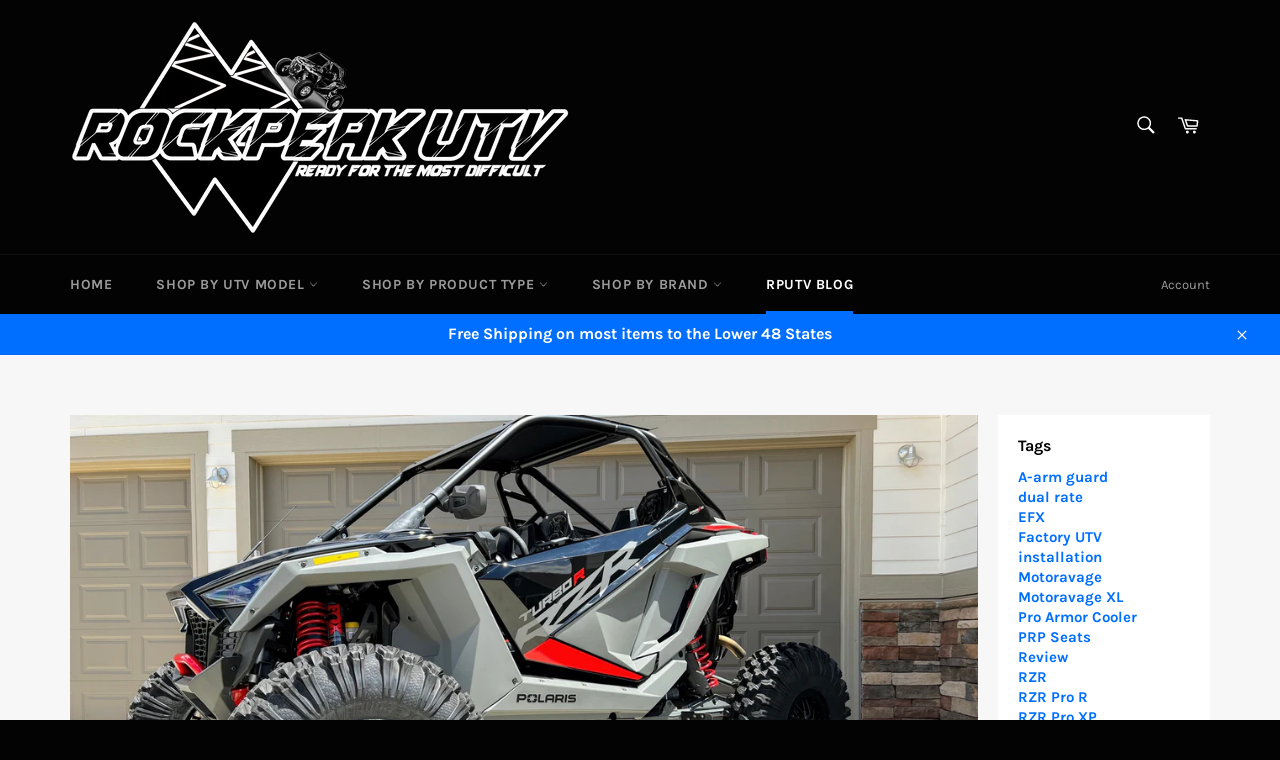

--- FILE ---
content_type: text/html; charset=utf-8
request_url: https://www.rockpeakutv.com/blogs/rputv-blog/blog-mods-and-upgrades-on-the-rzr-turbo-r
body_size: 34135
content:
<!doctype html>
<html class="no-js" lang="en">
<head>
<meta name="google-site-verification" content="RBrVXUGzmUmn23JMCKokx87AM-HrJCOxgDKWDNqGZZA" />
  <meta charset="utf-8">
  <meta http-equiv="X-UA-Compatible" content="IE=edge,chrome=1">
  <meta name="viewport" content="width=device-width,initial-scale=1">
  <meta name="theme-color" content="#030303">

  
    <link rel="shortcut icon" href="//www.rockpeakutv.com/cdn/shop/files/Double_Diamond_Mountains_Only_v2_32x32.png?v=1621264776" type="image/png">
  

  <link rel="canonical" href="https://www.rockpeakutv.com/blogs/rputv-blog/blog-mods-and-upgrades-on-the-rzr-turbo-r">
  <title>
  Blog - Mods and upgrades on the RZR Turbo R Part 1 &ndash; RockPeak UTV
  </title>

  
    <meta name="description" content="I picked up a 2022 RZR Turbo R Ultimate in Onyx Black at Straub&#39;s Powersports in Great Bend Kansas on July 7th 2022.  In this post I&#39;ll document the first round of mods and upgrades.   New unit day!  The machine was barely off of the trailer and we already had a set of 35&quot; EFX Motoravage XL tires mounted on Pro Armor R">
  

  <!-- /snippets/social-meta-tags.liquid -->




<meta property="og:site_name" content="RockPeak UTV">
<meta property="og:url" content="https://www.rockpeakutv.com/blogs/rputv-blog/blog-mods-and-upgrades-on-the-rzr-turbo-r">
<meta property="og:title" content="Blog - Mods and upgrades on the RZR Turbo R Part 1">
<meta property="og:type" content="article">
<meta property="og:description" content="I picked up a 2022 RZR Turbo R Ultimate in Onyx Black at Straub&#39;s Powersports in Great Bend Kansas on July 7th 2022.  In this post I&#39;ll document the first round of mods and upgrades.   New unit day!  The machine was barely off of the trailer and we already had a set of 35&quot; EFX Motoravage XL tires mounted on Pro Armor R">

<meta property="og:image" content="http://www.rockpeakutv.com/cdn/shop/articles/IMG_1816_1200x1200.jpg?v=1674860888">
<meta property="og:image:secure_url" content="https://www.rockpeakutv.com/cdn/shop/articles/IMG_1816_1200x1200.jpg?v=1674860888">


<meta name="twitter:card" content="summary_large_image">
<meta name="twitter:title" content="Blog - Mods and upgrades on the RZR Turbo R Part 1">
<meta name="twitter:description" content="I picked up a 2022 RZR Turbo R Ultimate in Onyx Black at Straub&#39;s Powersports in Great Bend Kansas on July 7th 2022.  In this post I&#39;ll document the first round of mods and upgrades.   New unit day!  The machine was barely off of the trailer and we already had a set of 35&quot; EFX Motoravage XL tires mounted on Pro Armor R">

  <style data-shopify>
  :root {
    --color-body-text: #666;
    --color-body: #fff;
  }
</style>


  <script>
    document.documentElement.className = document.documentElement.className.replace('no-js', 'js');
  </script>

  <link href="//www.rockpeakutv.com/cdn/shop/t/2/assets/theme.scss.css?v=76145699482066185931762269675" rel="stylesheet" type="text/css" media="all" />

  <script>
    window.theme = window.theme || {};

    theme.strings = {
      stockAvailable: "1 available",
      addToCart: "Add to Cart",
      soldOut: "Sold Out",
      unavailable: "Unavailable",
      noStockAvailable: "The item could not be added to your cart because there are not enough in stock.",
      willNotShipUntil: "Will not ship until [date]",
      willBeInStockAfter: "Will be in stock after [date]",
      totalCartDiscount: "You're saving [savings]",
      addressError: "Error looking up that address",
      addressNoResults: "No results for that address",
      addressQueryLimit: "You have exceeded the Google API usage limit. Consider upgrading to a \u003ca href=\"https:\/\/developers.google.com\/maps\/premium\/usage-limits\"\u003ePremium Plan\u003c\/a\u003e.",
      authError: "There was a problem authenticating your Google Maps API Key.",
      slideNumber: "Slide [slide_number], current"
    };if (sessionStorage.getItem("backToCollection")) {
        sessionStorage.removeItem("backToCollection")
      }</script>

  <script src="//www.rockpeakutv.com/cdn/shop/t/2/assets/lazysizes.min.js?v=56045284683979784691619811420" async="async"></script>

  

  <script src="//www.rockpeakutv.com/cdn/shop/t/2/assets/vendor.js?v=59352919779726365461619811421" defer="defer"></script>

  

  <script src="//www.rockpeakutv.com/cdn/shop/t/2/assets/theme.js?v=171366231195154451781619811420" defer="defer"></script>

  <script>window.performance && window.performance.mark && window.performance.mark('shopify.content_for_header.start');</script><meta name="facebook-domain-verification" content="hta60ggi7omjzf6dx05w9iutw0iox9">
<meta name="google-site-verification" content="0a5AWo1Vn5SMgVJDF0Wj9aOqo6RFPxtnwZuqER152Xs">
<meta id="shopify-digital-wallet" name="shopify-digital-wallet" content="/56560681144/digital_wallets/dialog">
<meta name="shopify-checkout-api-token" content="6979645382417686d40bd8592c90a544">
<meta id="in-context-paypal-metadata" data-shop-id="56560681144" data-venmo-supported="false" data-environment="production" data-locale="en_US" data-paypal-v4="true" data-currency="USD">
<link rel="alternate" type="application/atom+xml" title="Feed" href="/blogs/rputv-blog.atom" />
<script async="async" src="/checkouts/internal/preloads.js?locale=en-US"></script>
<link rel="preconnect" href="https://shop.app" crossorigin="anonymous">
<script async="async" src="https://shop.app/checkouts/internal/preloads.js?locale=en-US&shop_id=56560681144" crossorigin="anonymous"></script>
<script id="apple-pay-shop-capabilities" type="application/json">{"shopId":56560681144,"countryCode":"US","currencyCode":"USD","merchantCapabilities":["supports3DS"],"merchantId":"gid:\/\/shopify\/Shop\/56560681144","merchantName":"RockPeak UTV","requiredBillingContactFields":["postalAddress","email","phone"],"requiredShippingContactFields":["postalAddress","email","phone"],"shippingType":"shipping","supportedNetworks":["visa","masterCard","amex","discover","elo","jcb"],"total":{"type":"pending","label":"RockPeak UTV","amount":"1.00"},"shopifyPaymentsEnabled":true,"supportsSubscriptions":true}</script>
<script id="shopify-features" type="application/json">{"accessToken":"6979645382417686d40bd8592c90a544","betas":["rich-media-storefront-analytics"],"domain":"www.rockpeakutv.com","predictiveSearch":true,"shopId":56560681144,"locale":"en"}</script>
<script>var Shopify = Shopify || {};
Shopify.shop = "hardline-utv-parts.myshopify.com";
Shopify.locale = "en";
Shopify.currency = {"active":"USD","rate":"1.0"};
Shopify.country = "US";
Shopify.theme = {"name":"Venture","id":122406273208,"schema_name":"Venture","schema_version":"12.6.0","theme_store_id":775,"role":"main"};
Shopify.theme.handle = "null";
Shopify.theme.style = {"id":null,"handle":null};
Shopify.cdnHost = "www.rockpeakutv.com/cdn";
Shopify.routes = Shopify.routes || {};
Shopify.routes.root = "/";</script>
<script type="module">!function(o){(o.Shopify=o.Shopify||{}).modules=!0}(window);</script>
<script>!function(o){function n(){var o=[];function n(){o.push(Array.prototype.slice.apply(arguments))}return n.q=o,n}var t=o.Shopify=o.Shopify||{};t.loadFeatures=n(),t.autoloadFeatures=n()}(window);</script>
<script>
  window.ShopifyPay = window.ShopifyPay || {};
  window.ShopifyPay.apiHost = "shop.app\/pay";
  window.ShopifyPay.redirectState = null;
</script>
<script id="shop-js-analytics" type="application/json">{"pageType":"article"}</script>
<script defer="defer" async type="module" src="//www.rockpeakutv.com/cdn/shopifycloud/shop-js/modules/v2/client.init-shop-cart-sync_C5BV16lS.en.esm.js"></script>
<script defer="defer" async type="module" src="//www.rockpeakutv.com/cdn/shopifycloud/shop-js/modules/v2/chunk.common_CygWptCX.esm.js"></script>
<script type="module">
  await import("//www.rockpeakutv.com/cdn/shopifycloud/shop-js/modules/v2/client.init-shop-cart-sync_C5BV16lS.en.esm.js");
await import("//www.rockpeakutv.com/cdn/shopifycloud/shop-js/modules/v2/chunk.common_CygWptCX.esm.js");

  window.Shopify.SignInWithShop?.initShopCartSync?.({"fedCMEnabled":true,"windoidEnabled":true});

</script>
<script>
  window.Shopify = window.Shopify || {};
  if (!window.Shopify.featureAssets) window.Shopify.featureAssets = {};
  window.Shopify.featureAssets['shop-js'] = {"shop-cart-sync":["modules/v2/client.shop-cart-sync_ZFArdW7E.en.esm.js","modules/v2/chunk.common_CygWptCX.esm.js"],"init-fed-cm":["modules/v2/client.init-fed-cm_CmiC4vf6.en.esm.js","modules/v2/chunk.common_CygWptCX.esm.js"],"shop-button":["modules/v2/client.shop-button_tlx5R9nI.en.esm.js","modules/v2/chunk.common_CygWptCX.esm.js"],"shop-cash-offers":["modules/v2/client.shop-cash-offers_DOA2yAJr.en.esm.js","modules/v2/chunk.common_CygWptCX.esm.js","modules/v2/chunk.modal_D71HUcav.esm.js"],"init-windoid":["modules/v2/client.init-windoid_sURxWdc1.en.esm.js","modules/v2/chunk.common_CygWptCX.esm.js"],"shop-toast-manager":["modules/v2/client.shop-toast-manager_ClPi3nE9.en.esm.js","modules/v2/chunk.common_CygWptCX.esm.js"],"init-shop-email-lookup-coordinator":["modules/v2/client.init-shop-email-lookup-coordinator_B8hsDcYM.en.esm.js","modules/v2/chunk.common_CygWptCX.esm.js"],"init-shop-cart-sync":["modules/v2/client.init-shop-cart-sync_C5BV16lS.en.esm.js","modules/v2/chunk.common_CygWptCX.esm.js"],"avatar":["modules/v2/client.avatar_BTnouDA3.en.esm.js"],"pay-button":["modules/v2/client.pay-button_FdsNuTd3.en.esm.js","modules/v2/chunk.common_CygWptCX.esm.js"],"init-customer-accounts":["modules/v2/client.init-customer-accounts_DxDtT_ad.en.esm.js","modules/v2/client.shop-login-button_C5VAVYt1.en.esm.js","modules/v2/chunk.common_CygWptCX.esm.js","modules/v2/chunk.modal_D71HUcav.esm.js"],"init-shop-for-new-customer-accounts":["modules/v2/client.init-shop-for-new-customer-accounts_ChsxoAhi.en.esm.js","modules/v2/client.shop-login-button_C5VAVYt1.en.esm.js","modules/v2/chunk.common_CygWptCX.esm.js","modules/v2/chunk.modal_D71HUcav.esm.js"],"shop-login-button":["modules/v2/client.shop-login-button_C5VAVYt1.en.esm.js","modules/v2/chunk.common_CygWptCX.esm.js","modules/v2/chunk.modal_D71HUcav.esm.js"],"init-customer-accounts-sign-up":["modules/v2/client.init-customer-accounts-sign-up_CPSyQ0Tj.en.esm.js","modules/v2/client.shop-login-button_C5VAVYt1.en.esm.js","modules/v2/chunk.common_CygWptCX.esm.js","modules/v2/chunk.modal_D71HUcav.esm.js"],"shop-follow-button":["modules/v2/client.shop-follow-button_Cva4Ekp9.en.esm.js","modules/v2/chunk.common_CygWptCX.esm.js","modules/v2/chunk.modal_D71HUcav.esm.js"],"checkout-modal":["modules/v2/client.checkout-modal_BPM8l0SH.en.esm.js","modules/v2/chunk.common_CygWptCX.esm.js","modules/v2/chunk.modal_D71HUcav.esm.js"],"lead-capture":["modules/v2/client.lead-capture_Bi8yE_yS.en.esm.js","modules/v2/chunk.common_CygWptCX.esm.js","modules/v2/chunk.modal_D71HUcav.esm.js"],"shop-login":["modules/v2/client.shop-login_D6lNrXab.en.esm.js","modules/v2/chunk.common_CygWptCX.esm.js","modules/v2/chunk.modal_D71HUcav.esm.js"],"payment-terms":["modules/v2/client.payment-terms_CZxnsJam.en.esm.js","modules/v2/chunk.common_CygWptCX.esm.js","modules/v2/chunk.modal_D71HUcav.esm.js"]};
</script>
<script id="__st">var __st={"a":56560681144,"offset":-25200,"reqid":"a4203917-fb9b-4ce9-a462-22053401a3bb-1768620837","pageurl":"www.rockpeakutv.com\/blogs\/rputv-blog\/blog-mods-and-upgrades-on-the-rzr-turbo-r","s":"articles-604782297375","u":"e7f5d572fa5e","p":"article","rtyp":"article","rid":604782297375};</script>
<script>window.ShopifyPaypalV4VisibilityTracking = true;</script>
<script id="captcha-bootstrap">!function(){'use strict';const t='contact',e='account',n='new_comment',o=[[t,t],['blogs',n],['comments',n],[t,'customer']],c=[[e,'customer_login'],[e,'guest_login'],[e,'recover_customer_password'],[e,'create_customer']],r=t=>t.map((([t,e])=>`form[action*='/${t}']:not([data-nocaptcha='true']) input[name='form_type'][value='${e}']`)).join(','),a=t=>()=>t?[...document.querySelectorAll(t)].map((t=>t.form)):[];function s(){const t=[...o],e=r(t);return a(e)}const i='password',u='form_key',d=['recaptcha-v3-token','g-recaptcha-response','h-captcha-response',i],f=()=>{try{return window.sessionStorage}catch{return}},m='__shopify_v',_=t=>t.elements[u];function p(t,e,n=!1){try{const o=window.sessionStorage,c=JSON.parse(o.getItem(e)),{data:r}=function(t){const{data:e,action:n}=t;return t[m]||n?{data:e,action:n}:{data:t,action:n}}(c);for(const[e,n]of Object.entries(r))t.elements[e]&&(t.elements[e].value=n);n&&o.removeItem(e)}catch(o){console.error('form repopulation failed',{error:o})}}const l='form_type',E='cptcha';function T(t){t.dataset[E]=!0}const w=window,h=w.document,L='Shopify',v='ce_forms',y='captcha';let A=!1;((t,e)=>{const n=(g='f06e6c50-85a8-45c8-87d0-21a2b65856fe',I='https://cdn.shopify.com/shopifycloud/storefront-forms-hcaptcha/ce_storefront_forms_captcha_hcaptcha.v1.5.2.iife.js',D={infoText:'Protected by hCaptcha',privacyText:'Privacy',termsText:'Terms'},(t,e,n)=>{const o=w[L][v],c=o.bindForm;if(c)return c(t,g,e,D).then(n);var r;o.q.push([[t,g,e,D],n]),r=I,A||(h.body.append(Object.assign(h.createElement('script'),{id:'captcha-provider',async:!0,src:r})),A=!0)});var g,I,D;w[L]=w[L]||{},w[L][v]=w[L][v]||{},w[L][v].q=[],w[L][y]=w[L][y]||{},w[L][y].protect=function(t,e){n(t,void 0,e),T(t)},Object.freeze(w[L][y]),function(t,e,n,w,h,L){const[v,y,A,g]=function(t,e,n){const i=e?o:[],u=t?c:[],d=[...i,...u],f=r(d),m=r(i),_=r(d.filter((([t,e])=>n.includes(e))));return[a(f),a(m),a(_),s()]}(w,h,L),I=t=>{const e=t.target;return e instanceof HTMLFormElement?e:e&&e.form},D=t=>v().includes(t);t.addEventListener('submit',(t=>{const e=I(t);if(!e)return;const n=D(e)&&!e.dataset.hcaptchaBound&&!e.dataset.recaptchaBound,o=_(e),c=g().includes(e)&&(!o||!o.value);(n||c)&&t.preventDefault(),c&&!n&&(function(t){try{if(!f())return;!function(t){const e=f();if(!e)return;const n=_(t);if(!n)return;const o=n.value;o&&e.removeItem(o)}(t);const e=Array.from(Array(32),(()=>Math.random().toString(36)[2])).join('');!function(t,e){_(t)||t.append(Object.assign(document.createElement('input'),{type:'hidden',name:u})),t.elements[u].value=e}(t,e),function(t,e){const n=f();if(!n)return;const o=[...t.querySelectorAll(`input[type='${i}']`)].map((({name:t})=>t)),c=[...d,...o],r={};for(const[a,s]of new FormData(t).entries())c.includes(a)||(r[a]=s);n.setItem(e,JSON.stringify({[m]:1,action:t.action,data:r}))}(t,e)}catch(e){console.error('failed to persist form',e)}}(e),e.submit())}));const S=(t,e)=>{t&&!t.dataset[E]&&(n(t,e.some((e=>e===t))),T(t))};for(const o of['focusin','change'])t.addEventListener(o,(t=>{const e=I(t);D(e)&&S(e,y())}));const B=e.get('form_key'),M=e.get(l),P=B&&M;t.addEventListener('DOMContentLoaded',(()=>{const t=y();if(P)for(const e of t)e.elements[l].value===M&&p(e,B);[...new Set([...A(),...v().filter((t=>'true'===t.dataset.shopifyCaptcha))])].forEach((e=>S(e,t)))}))}(h,new URLSearchParams(w.location.search),n,t,e,['guest_login'])})(!0,!0)}();</script>
<script integrity="sha256-4kQ18oKyAcykRKYeNunJcIwy7WH5gtpwJnB7kiuLZ1E=" data-source-attribution="shopify.loadfeatures" defer="defer" src="//www.rockpeakutv.com/cdn/shopifycloud/storefront/assets/storefront/load_feature-a0a9edcb.js" crossorigin="anonymous"></script>
<script crossorigin="anonymous" defer="defer" src="//www.rockpeakutv.com/cdn/shopifycloud/storefront/assets/shopify_pay/storefront-65b4c6d7.js?v=20250812"></script>
<script data-source-attribution="shopify.dynamic_checkout.dynamic.init">var Shopify=Shopify||{};Shopify.PaymentButton=Shopify.PaymentButton||{isStorefrontPortableWallets:!0,init:function(){window.Shopify.PaymentButton.init=function(){};var t=document.createElement("script");t.src="https://www.rockpeakutv.com/cdn/shopifycloud/portable-wallets/latest/portable-wallets.en.js",t.type="module",document.head.appendChild(t)}};
</script>
<script data-source-attribution="shopify.dynamic_checkout.buyer_consent">
  function portableWalletsHideBuyerConsent(e){var t=document.getElementById("shopify-buyer-consent"),n=document.getElementById("shopify-subscription-policy-button");t&&n&&(t.classList.add("hidden"),t.setAttribute("aria-hidden","true"),n.removeEventListener("click",e))}function portableWalletsShowBuyerConsent(e){var t=document.getElementById("shopify-buyer-consent"),n=document.getElementById("shopify-subscription-policy-button");t&&n&&(t.classList.remove("hidden"),t.removeAttribute("aria-hidden"),n.addEventListener("click",e))}window.Shopify?.PaymentButton&&(window.Shopify.PaymentButton.hideBuyerConsent=portableWalletsHideBuyerConsent,window.Shopify.PaymentButton.showBuyerConsent=portableWalletsShowBuyerConsent);
</script>
<script data-source-attribution="shopify.dynamic_checkout.cart.bootstrap">document.addEventListener("DOMContentLoaded",(function(){function t(){return document.querySelector("shopify-accelerated-checkout-cart, shopify-accelerated-checkout")}if(t())Shopify.PaymentButton.init();else{new MutationObserver((function(e,n){t()&&(Shopify.PaymentButton.init(),n.disconnect())})).observe(document.body,{childList:!0,subtree:!0})}}));
</script>
<link id="shopify-accelerated-checkout-styles" rel="stylesheet" media="screen" href="https://www.rockpeakutv.com/cdn/shopifycloud/portable-wallets/latest/accelerated-checkout-backwards-compat.css" crossorigin="anonymous">
<style id="shopify-accelerated-checkout-cart">
        #shopify-buyer-consent {
  margin-top: 1em;
  display: inline-block;
  width: 100%;
}

#shopify-buyer-consent.hidden {
  display: none;
}

#shopify-subscription-policy-button {
  background: none;
  border: none;
  padding: 0;
  text-decoration: underline;
  font-size: inherit;
  cursor: pointer;
}

#shopify-subscription-policy-button::before {
  box-shadow: none;
}

      </style>

<script>window.performance && window.performance.mark && window.performance.mark('shopify.content_for_header.end');</script>
<link href="https://monorail-edge.shopifysvc.com" rel="dns-prefetch">
<script>(function(){if ("sendBeacon" in navigator && "performance" in window) {try {var session_token_from_headers = performance.getEntriesByType('navigation')[0].serverTiming.find(x => x.name == '_s').description;} catch {var session_token_from_headers = undefined;}var session_cookie_matches = document.cookie.match(/_shopify_s=([^;]*)/);var session_token_from_cookie = session_cookie_matches && session_cookie_matches.length === 2 ? session_cookie_matches[1] : "";var session_token = session_token_from_headers || session_token_from_cookie || "";function handle_abandonment_event(e) {var entries = performance.getEntries().filter(function(entry) {return /monorail-edge.shopifysvc.com/.test(entry.name);});if (!window.abandonment_tracked && entries.length === 0) {window.abandonment_tracked = true;var currentMs = Date.now();var navigation_start = performance.timing.navigationStart;var payload = {shop_id: 56560681144,url: window.location.href,navigation_start,duration: currentMs - navigation_start,session_token,page_type: "article"};window.navigator.sendBeacon("https://monorail-edge.shopifysvc.com/v1/produce", JSON.stringify({schema_id: "online_store_buyer_site_abandonment/1.1",payload: payload,metadata: {event_created_at_ms: currentMs,event_sent_at_ms: currentMs}}));}}window.addEventListener('pagehide', handle_abandonment_event);}}());</script>
<script id="web-pixels-manager-setup">(function e(e,d,r,n,o){if(void 0===o&&(o={}),!Boolean(null===(a=null===(i=window.Shopify)||void 0===i?void 0:i.analytics)||void 0===a?void 0:a.replayQueue)){var i,a;window.Shopify=window.Shopify||{};var t=window.Shopify;t.analytics=t.analytics||{};var s=t.analytics;s.replayQueue=[],s.publish=function(e,d,r){return s.replayQueue.push([e,d,r]),!0};try{self.performance.mark("wpm:start")}catch(e){}var l=function(){var e={modern:/Edge?\/(1{2}[4-9]|1[2-9]\d|[2-9]\d{2}|\d{4,})\.\d+(\.\d+|)|Firefox\/(1{2}[4-9]|1[2-9]\d|[2-9]\d{2}|\d{4,})\.\d+(\.\d+|)|Chrom(ium|e)\/(9{2}|\d{3,})\.\d+(\.\d+|)|(Maci|X1{2}).+ Version\/(15\.\d+|(1[6-9]|[2-9]\d|\d{3,})\.\d+)([,.]\d+|)( \(\w+\)|)( Mobile\/\w+|) Safari\/|Chrome.+OPR\/(9{2}|\d{3,})\.\d+\.\d+|(CPU[ +]OS|iPhone[ +]OS|CPU[ +]iPhone|CPU IPhone OS|CPU iPad OS)[ +]+(15[._]\d+|(1[6-9]|[2-9]\d|\d{3,})[._]\d+)([._]\d+|)|Android:?[ /-](13[3-9]|1[4-9]\d|[2-9]\d{2}|\d{4,})(\.\d+|)(\.\d+|)|Android.+Firefox\/(13[5-9]|1[4-9]\d|[2-9]\d{2}|\d{4,})\.\d+(\.\d+|)|Android.+Chrom(ium|e)\/(13[3-9]|1[4-9]\d|[2-9]\d{2}|\d{4,})\.\d+(\.\d+|)|SamsungBrowser\/([2-9]\d|\d{3,})\.\d+/,legacy:/Edge?\/(1[6-9]|[2-9]\d|\d{3,})\.\d+(\.\d+|)|Firefox\/(5[4-9]|[6-9]\d|\d{3,})\.\d+(\.\d+|)|Chrom(ium|e)\/(5[1-9]|[6-9]\d|\d{3,})\.\d+(\.\d+|)([\d.]+$|.*Safari\/(?![\d.]+ Edge\/[\d.]+$))|(Maci|X1{2}).+ Version\/(10\.\d+|(1[1-9]|[2-9]\d|\d{3,})\.\d+)([,.]\d+|)( \(\w+\)|)( Mobile\/\w+|) Safari\/|Chrome.+OPR\/(3[89]|[4-9]\d|\d{3,})\.\d+\.\d+|(CPU[ +]OS|iPhone[ +]OS|CPU[ +]iPhone|CPU IPhone OS|CPU iPad OS)[ +]+(10[._]\d+|(1[1-9]|[2-9]\d|\d{3,})[._]\d+)([._]\d+|)|Android:?[ /-](13[3-9]|1[4-9]\d|[2-9]\d{2}|\d{4,})(\.\d+|)(\.\d+|)|Mobile Safari.+OPR\/([89]\d|\d{3,})\.\d+\.\d+|Android.+Firefox\/(13[5-9]|1[4-9]\d|[2-9]\d{2}|\d{4,})\.\d+(\.\d+|)|Android.+Chrom(ium|e)\/(13[3-9]|1[4-9]\d|[2-9]\d{2}|\d{4,})\.\d+(\.\d+|)|Android.+(UC? ?Browser|UCWEB|U3)[ /]?(15\.([5-9]|\d{2,})|(1[6-9]|[2-9]\d|\d{3,})\.\d+)\.\d+|SamsungBrowser\/(5\.\d+|([6-9]|\d{2,})\.\d+)|Android.+MQ{2}Browser\/(14(\.(9|\d{2,})|)|(1[5-9]|[2-9]\d|\d{3,})(\.\d+|))(\.\d+|)|K[Aa][Ii]OS\/(3\.\d+|([4-9]|\d{2,})\.\d+)(\.\d+|)/},d=e.modern,r=e.legacy,n=navigator.userAgent;return n.match(d)?"modern":n.match(r)?"legacy":"unknown"}(),u="modern"===l?"modern":"legacy",c=(null!=n?n:{modern:"",legacy:""})[u],f=function(e){return[e.baseUrl,"/wpm","/b",e.hashVersion,"modern"===e.buildTarget?"m":"l",".js"].join("")}({baseUrl:d,hashVersion:r,buildTarget:u}),m=function(e){var d=e.version,r=e.bundleTarget,n=e.surface,o=e.pageUrl,i=e.monorailEndpoint;return{emit:function(e){var a=e.status,t=e.errorMsg,s=(new Date).getTime(),l=JSON.stringify({metadata:{event_sent_at_ms:s},events:[{schema_id:"web_pixels_manager_load/3.1",payload:{version:d,bundle_target:r,page_url:o,status:a,surface:n,error_msg:t},metadata:{event_created_at_ms:s}}]});if(!i)return console&&console.warn&&console.warn("[Web Pixels Manager] No Monorail endpoint provided, skipping logging."),!1;try{return self.navigator.sendBeacon.bind(self.navigator)(i,l)}catch(e){}var u=new XMLHttpRequest;try{return u.open("POST",i,!0),u.setRequestHeader("Content-Type","text/plain"),u.send(l),!0}catch(e){return console&&console.warn&&console.warn("[Web Pixels Manager] Got an unhandled error while logging to Monorail."),!1}}}}({version:r,bundleTarget:l,surface:e.surface,pageUrl:self.location.href,monorailEndpoint:e.monorailEndpoint});try{o.browserTarget=l,function(e){var d=e.src,r=e.async,n=void 0===r||r,o=e.onload,i=e.onerror,a=e.sri,t=e.scriptDataAttributes,s=void 0===t?{}:t,l=document.createElement("script"),u=document.querySelector("head"),c=document.querySelector("body");if(l.async=n,l.src=d,a&&(l.integrity=a,l.crossOrigin="anonymous"),s)for(var f in s)if(Object.prototype.hasOwnProperty.call(s,f))try{l.dataset[f]=s[f]}catch(e){}if(o&&l.addEventListener("load",o),i&&l.addEventListener("error",i),u)u.appendChild(l);else{if(!c)throw new Error("Did not find a head or body element to append the script");c.appendChild(l)}}({src:f,async:!0,onload:function(){if(!function(){var e,d;return Boolean(null===(d=null===(e=window.Shopify)||void 0===e?void 0:e.analytics)||void 0===d?void 0:d.initialized)}()){var d=window.webPixelsManager.init(e)||void 0;if(d){var r=window.Shopify.analytics;r.replayQueue.forEach((function(e){var r=e[0],n=e[1],o=e[2];d.publishCustomEvent(r,n,o)})),r.replayQueue=[],r.publish=d.publishCustomEvent,r.visitor=d.visitor,r.initialized=!0}}},onerror:function(){return m.emit({status:"failed",errorMsg:"".concat(f," has failed to load")})},sri:function(e){var d=/^sha384-[A-Za-z0-9+/=]+$/;return"string"==typeof e&&d.test(e)}(c)?c:"",scriptDataAttributes:o}),m.emit({status:"loading"})}catch(e){m.emit({status:"failed",errorMsg:(null==e?void 0:e.message)||"Unknown error"})}}})({shopId: 56560681144,storefrontBaseUrl: "https://www.rockpeakutv.com",extensionsBaseUrl: "https://extensions.shopifycdn.com/cdn/shopifycloud/web-pixels-manager",monorailEndpoint: "https://monorail-edge.shopifysvc.com/unstable/produce_batch",surface: "storefront-renderer",enabledBetaFlags: ["2dca8a86"],webPixelsConfigList: [{"id":"966328607","configuration":"{\"config\":\"{\\\"google_tag_ids\\\":[\\\"G-78YY61L7ND\\\",\\\"GT-WFMZ7GRR\\\",\\\"G-JRR6C8B870\\\",\\\"G-ZRE522ERMS\\\"],\\\"target_country\\\":\\\"US\\\",\\\"gtag_events\\\":[{\\\"type\\\":\\\"search\\\",\\\"action_label\\\":[\\\"G-78YY61L7ND\\\",\\\"AW-16816428133\\\/3useCMzwwoQbEOWo2dI-\\\",\\\"G-ZRE522ERMS\\\",\\\"G-JRR6C8B870\\\",\\\"AW-16447040980\\\"]},{\\\"type\\\":\\\"begin_checkout\\\",\\\"action_label\\\":[\\\"G-78YY61L7ND\\\",\\\"AW-16816428133\\\/98LECMDwwoQbEOWo2dI-\\\",\\\"G-ZRE522ERMS\\\",\\\"G-JRR6C8B870\\\",\\\"AW-16447040980\\\"]},{\\\"type\\\":\\\"view_item\\\",\\\"action_label\\\":[\\\"G-78YY61L7ND\\\",\\\"AW-16816428133\\\/3veUCMnwwoQbEOWo2dI-\\\",\\\"MC-TX895R0NNN\\\",\\\"G-ZRE522ERMS\\\",\\\"G-JRR6C8B870\\\",\\\"AW-16447040980\\\"]},{\\\"type\\\":\\\"purchase\\\",\\\"action_label\\\":[\\\"G-78YY61L7ND\\\",\\\"AW-16816428133\\\/8phGCL3wwoQbEOWo2dI-\\\",\\\"MC-TX895R0NNN\\\",\\\"AW-16447040980\\\/6pN5CNrg9YkZENTbx6I9\\\",\\\"G-ZRE522ERMS\\\",\\\"G-JRR6C8B870\\\",\\\"AW-16447040980\\\"]},{\\\"type\\\":\\\"page_view\\\",\\\"action_label\\\":[\\\"G-78YY61L7ND\\\",\\\"AW-16816428133\\\/VhuDCMbwwoQbEOWo2dI-\\\",\\\"MC-TX895R0NNN\\\",\\\"G-ZRE522ERMS\\\",\\\"G-JRR6C8B870\\\",\\\"AW-16447040980\\\"]},{\\\"type\\\":\\\"add_payment_info\\\",\\\"action_label\\\":[\\\"G-78YY61L7ND\\\",\\\"AW-16816428133\\\/cn1RCL-Rw4QbEOWo2dI-\\\",\\\"G-ZRE522ERMS\\\",\\\"G-JRR6C8B870\\\",\\\"AW-16447040980\\\"]},{\\\"type\\\":\\\"add_to_cart\\\",\\\"action_label\\\":[\\\"G-78YY61L7ND\\\",\\\"AW-16816428133\\\/BM0HCMPwwoQbEOWo2dI-\\\",\\\"G-ZRE522ERMS\\\",\\\"G-JRR6C8B870\\\",\\\"AW-16447040980\\\"]}],\\\"enable_monitoring_mode\\\":false}\"}","eventPayloadVersion":"v1","runtimeContext":"OPEN","scriptVersion":"b2a88bafab3e21179ed38636efcd8a93","type":"APP","apiClientId":1780363,"privacyPurposes":[],"dataSharingAdjustments":{"protectedCustomerApprovalScopes":["read_customer_address","read_customer_email","read_customer_name","read_customer_personal_data","read_customer_phone"]}},{"id":"309952799","configuration":"{\"pixel_id\":\"662341348377173\",\"pixel_type\":\"facebook_pixel\",\"metaapp_system_user_token\":\"-\"}","eventPayloadVersion":"v1","runtimeContext":"OPEN","scriptVersion":"ca16bc87fe92b6042fbaa3acc2fbdaa6","type":"APP","apiClientId":2329312,"privacyPurposes":["ANALYTICS","MARKETING","SALE_OF_DATA"],"dataSharingAdjustments":{"protectedCustomerApprovalScopes":["read_customer_address","read_customer_email","read_customer_name","read_customer_personal_data","read_customer_phone"]}},{"id":"144245023","eventPayloadVersion":"v1","runtimeContext":"LAX","scriptVersion":"1","type":"CUSTOM","privacyPurposes":["ANALYTICS"],"name":"Google Analytics tag (migrated)"},{"id":"shopify-app-pixel","configuration":"{}","eventPayloadVersion":"v1","runtimeContext":"STRICT","scriptVersion":"0450","apiClientId":"shopify-pixel","type":"APP","privacyPurposes":["ANALYTICS","MARKETING"]},{"id":"shopify-custom-pixel","eventPayloadVersion":"v1","runtimeContext":"LAX","scriptVersion":"0450","apiClientId":"shopify-pixel","type":"CUSTOM","privacyPurposes":["ANALYTICS","MARKETING"]}],isMerchantRequest: false,initData: {"shop":{"name":"RockPeak UTV","paymentSettings":{"currencyCode":"USD"},"myshopifyDomain":"hardline-utv-parts.myshopify.com","countryCode":"US","storefrontUrl":"https:\/\/www.rockpeakutv.com"},"customer":null,"cart":null,"checkout":null,"productVariants":[],"purchasingCompany":null},},"https://www.rockpeakutv.com/cdn","fcfee988w5aeb613cpc8e4bc33m6693e112",{"modern":"","legacy":""},{"shopId":"56560681144","storefrontBaseUrl":"https:\/\/www.rockpeakutv.com","extensionBaseUrl":"https:\/\/extensions.shopifycdn.com\/cdn\/shopifycloud\/web-pixels-manager","surface":"storefront-renderer","enabledBetaFlags":"[\"2dca8a86\"]","isMerchantRequest":"false","hashVersion":"fcfee988w5aeb613cpc8e4bc33m6693e112","publish":"custom","events":"[[\"page_viewed\",{}]]"});</script><script>
  window.ShopifyAnalytics = window.ShopifyAnalytics || {};
  window.ShopifyAnalytics.meta = window.ShopifyAnalytics.meta || {};
  window.ShopifyAnalytics.meta.currency = 'USD';
  var meta = {"page":{"pageType":"article","resourceType":"article","resourceId":604782297375,"requestId":"a4203917-fb9b-4ce9-a462-22053401a3bb-1768620837"}};
  for (var attr in meta) {
    window.ShopifyAnalytics.meta[attr] = meta[attr];
  }
</script>
<script class="analytics">
  (function () {
    var customDocumentWrite = function(content) {
      var jquery = null;

      if (window.jQuery) {
        jquery = window.jQuery;
      } else if (window.Checkout && window.Checkout.$) {
        jquery = window.Checkout.$;
      }

      if (jquery) {
        jquery('body').append(content);
      }
    };

    var hasLoggedConversion = function(token) {
      if (token) {
        return document.cookie.indexOf('loggedConversion=' + token) !== -1;
      }
      return false;
    }

    var setCookieIfConversion = function(token) {
      if (token) {
        var twoMonthsFromNow = new Date(Date.now());
        twoMonthsFromNow.setMonth(twoMonthsFromNow.getMonth() + 2);

        document.cookie = 'loggedConversion=' + token + '; expires=' + twoMonthsFromNow;
      }
    }

    var trekkie = window.ShopifyAnalytics.lib = window.trekkie = window.trekkie || [];
    if (trekkie.integrations) {
      return;
    }
    trekkie.methods = [
      'identify',
      'page',
      'ready',
      'track',
      'trackForm',
      'trackLink'
    ];
    trekkie.factory = function(method) {
      return function() {
        var args = Array.prototype.slice.call(arguments);
        args.unshift(method);
        trekkie.push(args);
        return trekkie;
      };
    };
    for (var i = 0; i < trekkie.methods.length; i++) {
      var key = trekkie.methods[i];
      trekkie[key] = trekkie.factory(key);
    }
    trekkie.load = function(config) {
      trekkie.config = config || {};
      trekkie.config.initialDocumentCookie = document.cookie;
      var first = document.getElementsByTagName('script')[0];
      var script = document.createElement('script');
      script.type = 'text/javascript';
      script.onerror = function(e) {
        var scriptFallback = document.createElement('script');
        scriptFallback.type = 'text/javascript';
        scriptFallback.onerror = function(error) {
                var Monorail = {
      produce: function produce(monorailDomain, schemaId, payload) {
        var currentMs = new Date().getTime();
        var event = {
          schema_id: schemaId,
          payload: payload,
          metadata: {
            event_created_at_ms: currentMs,
            event_sent_at_ms: currentMs
          }
        };
        return Monorail.sendRequest("https://" + monorailDomain + "/v1/produce", JSON.stringify(event));
      },
      sendRequest: function sendRequest(endpointUrl, payload) {
        // Try the sendBeacon API
        if (window && window.navigator && typeof window.navigator.sendBeacon === 'function' && typeof window.Blob === 'function' && !Monorail.isIos12()) {
          var blobData = new window.Blob([payload], {
            type: 'text/plain'
          });

          if (window.navigator.sendBeacon(endpointUrl, blobData)) {
            return true;
          } // sendBeacon was not successful

        } // XHR beacon

        var xhr = new XMLHttpRequest();

        try {
          xhr.open('POST', endpointUrl);
          xhr.setRequestHeader('Content-Type', 'text/plain');
          xhr.send(payload);
        } catch (e) {
          console.log(e);
        }

        return false;
      },
      isIos12: function isIos12() {
        return window.navigator.userAgent.lastIndexOf('iPhone; CPU iPhone OS 12_') !== -1 || window.navigator.userAgent.lastIndexOf('iPad; CPU OS 12_') !== -1;
      }
    };
    Monorail.produce('monorail-edge.shopifysvc.com',
      'trekkie_storefront_load_errors/1.1',
      {shop_id: 56560681144,
      theme_id: 122406273208,
      app_name: "storefront",
      context_url: window.location.href,
      source_url: "//www.rockpeakutv.com/cdn/s/trekkie.storefront.cd680fe47e6c39ca5d5df5f0a32d569bc48c0f27.min.js"});

        };
        scriptFallback.async = true;
        scriptFallback.src = '//www.rockpeakutv.com/cdn/s/trekkie.storefront.cd680fe47e6c39ca5d5df5f0a32d569bc48c0f27.min.js';
        first.parentNode.insertBefore(scriptFallback, first);
      };
      script.async = true;
      script.src = '//www.rockpeakutv.com/cdn/s/trekkie.storefront.cd680fe47e6c39ca5d5df5f0a32d569bc48c0f27.min.js';
      first.parentNode.insertBefore(script, first);
    };
    trekkie.load(
      {"Trekkie":{"appName":"storefront","development":false,"defaultAttributes":{"shopId":56560681144,"isMerchantRequest":null,"themeId":122406273208,"themeCityHash":"16217359987601181886","contentLanguage":"en","currency":"USD","eventMetadataId":"057acc7e-3251-47cd-9a3b-4019d59098b7"},"isServerSideCookieWritingEnabled":true,"monorailRegion":"shop_domain","enabledBetaFlags":["65f19447"]},"Session Attribution":{},"S2S":{"facebookCapiEnabled":true,"source":"trekkie-storefront-renderer","apiClientId":580111}}
    );

    var loaded = false;
    trekkie.ready(function() {
      if (loaded) return;
      loaded = true;

      window.ShopifyAnalytics.lib = window.trekkie;

      var originalDocumentWrite = document.write;
      document.write = customDocumentWrite;
      try { window.ShopifyAnalytics.merchantGoogleAnalytics.call(this); } catch(error) {};
      document.write = originalDocumentWrite;

      window.ShopifyAnalytics.lib.page(null,{"pageType":"article","resourceType":"article","resourceId":604782297375,"requestId":"a4203917-fb9b-4ce9-a462-22053401a3bb-1768620837","shopifyEmitted":true});

      var match = window.location.pathname.match(/checkouts\/(.+)\/(thank_you|post_purchase)/)
      var token = match? match[1]: undefined;
      if (!hasLoggedConversion(token)) {
        setCookieIfConversion(token);
        
      }
    });


        var eventsListenerScript = document.createElement('script');
        eventsListenerScript.async = true;
        eventsListenerScript.src = "//www.rockpeakutv.com/cdn/shopifycloud/storefront/assets/shop_events_listener-3da45d37.js";
        document.getElementsByTagName('head')[0].appendChild(eventsListenerScript);

})();</script>
  <script>
  if (!window.ga || (window.ga && typeof window.ga !== 'function')) {
    window.ga = function ga() {
      (window.ga.q = window.ga.q || []).push(arguments);
      if (window.Shopify && window.Shopify.analytics && typeof window.Shopify.analytics.publish === 'function') {
        window.Shopify.analytics.publish("ga_stub_called", {}, {sendTo: "google_osp_migration"});
      }
      console.error("Shopify's Google Analytics stub called with:", Array.from(arguments), "\nSee https://help.shopify.com/manual/promoting-marketing/pixels/pixel-migration#google for more information.");
    };
    if (window.Shopify && window.Shopify.analytics && typeof window.Shopify.analytics.publish === 'function') {
      window.Shopify.analytics.publish("ga_stub_initialized", {}, {sendTo: "google_osp_migration"});
    }
  }
</script>
<script
  defer
  src="https://www.rockpeakutv.com/cdn/shopifycloud/perf-kit/shopify-perf-kit-3.0.4.min.js"
  data-application="storefront-renderer"
  data-shop-id="56560681144"
  data-render-region="gcp-us-central1"
  data-page-type="article"
  data-theme-instance-id="122406273208"
  data-theme-name="Venture"
  data-theme-version="12.6.0"
  data-monorail-region="shop_domain"
  data-resource-timing-sampling-rate="10"
  data-shs="true"
  data-shs-beacon="true"
  data-shs-export-with-fetch="true"
  data-shs-logs-sample-rate="1"
  data-shs-beacon-endpoint="https://www.rockpeakutv.com/api/collect"
></script>
</head>

<body class="template-article" >

  <a class="in-page-link visually-hidden skip-link" href="#MainContent">
    Skip to content
  </a>

  <div id="shopify-section-header" class="shopify-section"><style>
.site-header__logo img {
  max-width: 500px;
}
</style>

<div id="NavDrawer" class="drawer drawer--left">
  <div class="drawer__inner">
    <form action="/search" method="get" class="drawer__search" role="search">
      <input type="search" name="q" placeholder="Search" aria-label="Search" class="drawer__search-input">

      <button type="submit" class="text-link drawer__search-submit">
        <svg aria-hidden="true" focusable="false" role="presentation" class="icon icon-search" viewBox="0 0 32 32"><path fill="#444" d="M21.839 18.771a10.012 10.012 0 0 0 1.57-5.39c0-5.548-4.493-10.048-10.034-10.048-5.548 0-10.041 4.499-10.041 10.048s4.493 10.048 10.034 10.048c2.012 0 3.886-.594 5.456-1.61l.455-.317 7.165 7.165 2.223-2.263-7.158-7.165.33-.468zM18.995 7.767c1.498 1.498 2.322 3.49 2.322 5.608s-.825 4.11-2.322 5.608c-1.498 1.498-3.49 2.322-5.608 2.322s-4.11-.825-5.608-2.322c-1.498-1.498-2.322-3.49-2.322-5.608s.825-4.11 2.322-5.608c1.498-1.498 3.49-2.322 5.608-2.322s4.11.825 5.608 2.322z"/></svg>
        <span class="icon__fallback-text">Search</span>
      </button>
    </form>
    <ul class="drawer__nav">
      
        

        
          <li class="drawer__nav-item">
            <a href="/"
              class="drawer__nav-link drawer__nav-link--top-level"
              
            >
              Home
            </a>
          </li>
        
      
        

        
          <li class="drawer__nav-item">
            <div class="drawer__nav-has-sublist">
              <a href="/"
                class="drawer__nav-link drawer__nav-link--top-level drawer__nav-link--split"
                id="DrawerLabel-shop-by-utv-model"
                
              >
                Shop by UTV Model
              </a>
              <button type="button" aria-controls="DrawerLinklist-shop-by-utv-model" class="text-link drawer__nav-toggle-btn drawer__meganav-toggle" aria-label="Shop by UTV Model Menu" aria-expanded="false">
                <span class="drawer__nav-toggle--open">
                  <svg aria-hidden="true" focusable="false" role="presentation" class="icon icon-plus" viewBox="0 0 22 21"><path d="M12 11.5h9.5v-2H12V0h-2v9.5H.5v2H10V21h2v-9.5z" fill="#000" fill-rule="evenodd"/></svg>
                </span>
                <span class="drawer__nav-toggle--close">
                  <svg aria-hidden="true" focusable="false" role="presentation" class="icon icon--wide icon-minus" viewBox="0 0 22 3"><path fill="#000" d="M21.5.5v2H.5v-2z" fill-rule="evenodd"/></svg>
                </span>
              </button>
            </div>

            <div class="meganav meganav--drawer" id="DrawerLinklist-shop-by-utv-model" aria-labelledby="DrawerLabel-shop-by-utv-model" role="navigation">
              <ul class="meganav__nav">
                <div class="grid grid--no-gutters meganav__scroller meganav__scroller--has-list">
  <div class="grid__item meganav__list">
    
      <li class="drawer__nav-item">
        
          

          <div class="drawer__nav-has-sublist">
            <a href="/collections/arctic-cat" 
              class="meganav__link drawer__nav-link drawer__nav-link--split" 
              id="DrawerLabel-arctic-cat-textron"
              
            >
              Arctic Cat / Textron
            </a>
            <button type="button" aria-controls="DrawerLinklist-arctic-cat-textron" class="text-link drawer__nav-toggle-btn drawer__nav-toggle-btn--small drawer__meganav-toggle" aria-label="Shop by UTV Model Menu" aria-expanded="false">
              <span class="drawer__nav-toggle--open">
                <svg aria-hidden="true" focusable="false" role="presentation" class="icon icon-plus" viewBox="0 0 22 21"><path d="M12 11.5h9.5v-2H12V0h-2v9.5H.5v2H10V21h2v-9.5z" fill="#000" fill-rule="evenodd"/></svg>
              </span>
              <span class="drawer__nav-toggle--close">
                <svg aria-hidden="true" focusable="false" role="presentation" class="icon icon--wide icon-minus" viewBox="0 0 22 3"><path fill="#000" d="M21.5.5v2H.5v-2z" fill-rule="evenodd"/></svg>
              </span>
            </button>
          </div>

          <div class="meganav meganav--drawer" id="DrawerLinklist-arctic-cat-textron" aria-labelledby="DrawerLabel-arctic-cat-textron" role="navigation">
            <ul class="meganav__nav meganav__nav--third-level">
              
                <li>
                  <a href="/collections/arctic-cat" class="meganav__link">
                    Arctic Cat
                  </a>
                </li>
              
                <li>
                  <a href="/collections/wildcat-xx" class="meganav__link">
                    Wildcat XX
                  </a>
                </li>
              
            </ul>
          </div>
        
      </li>
    
      <li class="drawer__nav-item">
        
          

          <div class="drawer__nav-has-sublist">
            <a href="/collections/can-am-maverick-x3" 
              class="meganav__link drawer__nav-link drawer__nav-link--split" 
              id="DrawerLabel-can-am-maverick"
              
            >
              Can-Am Maverick
            </a>
            <button type="button" aria-controls="DrawerLinklist-can-am-maverick" class="text-link drawer__nav-toggle-btn drawer__nav-toggle-btn--small drawer__meganav-toggle" aria-label="Shop by UTV Model Menu" aria-expanded="false">
              <span class="drawer__nav-toggle--open">
                <svg aria-hidden="true" focusable="false" role="presentation" class="icon icon-plus" viewBox="0 0 22 21"><path d="M12 11.5h9.5v-2H12V0h-2v9.5H.5v2H10V21h2v-9.5z" fill="#000" fill-rule="evenodd"/></svg>
              </span>
              <span class="drawer__nav-toggle--close">
                <svg aria-hidden="true" focusable="false" role="presentation" class="icon icon--wide icon-minus" viewBox="0 0 22 3"><path fill="#000" d="M21.5.5v2H.5v-2z" fill-rule="evenodd"/></svg>
              </span>
            </button>
          </div>

          <div class="meganav meganav--drawer" id="DrawerLinklist-can-am-maverick" aria-labelledby="DrawerLabel-can-am-maverick" role="navigation">
            <ul class="meganav__nav meganav__nav--third-level">
              
                <li>
                  <a href="/collections/maverick-r" class="meganav__link">
                    Maverick R
                  </a>
                </li>
              
                <li>
                  <a href="/collections/maverick-trail" class="meganav__link">
                    Maverick Trail
                  </a>
                </li>
              
                <li>
                  <a href="/collections/maverick-x3-64" class="meganav__link">
                    Maverick X3 64&quot;
                  </a>
                </li>
              
                <li>
                  <a href="/collections/maverick-x3-64-4-seat" class="meganav__link">
                    Maverick X3 64&quot; 4-Seat
                  </a>
                </li>
              
                <li>
                  <a href="/collections/maverick-x3-72" class="meganav__link">
                    Maverick X3 72&quot;
                  </a>
                </li>
              
                <li>
                  <a href="/collections/maverick-x3-72-4-seat" class="meganav__link">
                    Maverick X3 72&quot; 4-Seat
                  </a>
                </li>
              
            </ul>
          </div>
        
      </li>
    
      <li class="drawer__nav-item">
        
          

          <div class="drawer__nav-has-sublist">
            <a href="/collections/zforce" 
              class="meganav__link drawer__nav-link drawer__nav-link--split" 
              id="DrawerLabel-cfmoto"
              
            >
              CFMoto
            </a>
            <button type="button" aria-controls="DrawerLinklist-cfmoto" class="text-link drawer__nav-toggle-btn drawer__nav-toggle-btn--small drawer__meganav-toggle" aria-label="Shop by UTV Model Menu" aria-expanded="false">
              <span class="drawer__nav-toggle--open">
                <svg aria-hidden="true" focusable="false" role="presentation" class="icon icon-plus" viewBox="0 0 22 21"><path d="M12 11.5h9.5v-2H12V0h-2v9.5H.5v2H10V21h2v-9.5z" fill="#000" fill-rule="evenodd"/></svg>
              </span>
              <span class="drawer__nav-toggle--close">
                <svg aria-hidden="true" focusable="false" role="presentation" class="icon icon--wide icon-minus" viewBox="0 0 22 3"><path fill="#000" d="M21.5.5v2H.5v-2z" fill-rule="evenodd"/></svg>
              </span>
            </button>
          </div>

          <div class="meganav meganav--drawer" id="DrawerLinklist-cfmoto" aria-labelledby="DrawerLabel-cfmoto" role="navigation">
            <ul class="meganav__nav meganav__nav--third-level">
              
                <li>
                  <a href="/collections/zforce" class="meganav__link">
                    Zforce
                  </a>
                </li>
              
            </ul>
          </div>
        
      </li>
    
      <li class="drawer__nav-item">
        
          <a href="/collections/honda-talon" 
            class="drawer__nav-link meganav__link"
            
          >
            Honda Talon
          </a>
        
      </li>
    
      <li class="drawer__nav-item">
        
          <a href="/collections/kawasake-krx" 
            class="drawer__nav-link meganav__link"
            
          >
            Kawasaki KRX
          </a>
        
      </li>
    
      <li class="drawer__nav-item">
        
          <a href="/collections/teryx-h2" 
            class="drawer__nav-link meganav__link"
            
          >
            Kawasake Teryx H2
          </a>
        
      </li>
    
      <li class="drawer__nav-item">
        
          <a href="/collections/polaris-ace" 
            class="drawer__nav-link meganav__link"
            
          >
            Polaris Ace
          </a>
        
      </li>
    
      <li class="drawer__nav-item">
        
          

          <div class="drawer__nav-has-sublist">
            <a href="/collections/polaris-rzr" 
              class="meganav__link drawer__nav-link drawer__nav-link--split" 
              id="DrawerLabel-polaris-rzr"
              
            >
              Polaris RZR
            </a>
            <button type="button" aria-controls="DrawerLinklist-polaris-rzr" class="text-link drawer__nav-toggle-btn drawer__nav-toggle-btn--small drawer__meganav-toggle" aria-label="Shop by UTV Model Menu" aria-expanded="false">
              <span class="drawer__nav-toggle--open">
                <svg aria-hidden="true" focusable="false" role="presentation" class="icon icon-plus" viewBox="0 0 22 21"><path d="M12 11.5h9.5v-2H12V0h-2v9.5H.5v2H10V21h2v-9.5z" fill="#000" fill-rule="evenodd"/></svg>
              </span>
              <span class="drawer__nav-toggle--close">
                <svg aria-hidden="true" focusable="false" role="presentation" class="icon icon--wide icon-minus" viewBox="0 0 22 3"><path fill="#000" d="M21.5.5v2H.5v-2z" fill-rule="evenodd"/></svg>
              </span>
            </button>
          </div>

          <div class="meganav meganav--drawer" id="DrawerLinklist-polaris-rzr" aria-labelledby="DrawerLabel-polaris-rzr" role="navigation">
            <ul class="meganav__nav meganav__nav--third-level">
              
                <li>
                  <a href="/collections/rzr-xp" class="meganav__link">
                    RZR XP 1000 2024+
                  </a>
                </li>
              
                <li>
                  <a href="/collections/rzr-xp-4-1000-2024" class="meganav__link">
                    RZR XP 4 1000 2024+
                  </a>
                </li>
              
                <li>
                  <a href="/collections/rzr-xp-1000" class="meganav__link">
                    RZR XP 1000 2014-2023
                  </a>
                </li>
              
                <li>
                  <a href="/collections/rzr-xp4-1000" class="meganav__link">
                    RZR XP 4 1000 2014-2023
                  </a>
                </li>
              
                <li>
                  <a href="/collections/rzr-xp-turbo" class="meganav__link">
                    RZR XP Turbo
                  </a>
                </li>
              
                <li>
                  <a href="/collections/rzr-xp-4-turbo" class="meganav__link">
                    RZR XP 4 Turbo
                  </a>
                </li>
              
                <li>
                  <a href="/collections/rzr-xp-turbo-s" class="meganav__link">
                    RZR XP Turbo S
                  </a>
                </li>
              
                <li>
                  <a href="/collections/rzr-xp-4-turbo-s" class="meganav__link">
                    RZR XP 4 Turbo S
                  </a>
                </li>
              
                <li>
                  <a href="/collections/rzr-pro-xp" class="meganav__link">
                    RZR PRO XP
                  </a>
                </li>
              
                <li>
                  <a href="/collections/rzr-pro-xp-4" class="meganav__link">
                    RZR PRO XP 4
                  </a>
                </li>
              
                <li>
                  <a href="/collections/rzr-xp-900" class="meganav__link">
                    RZR XP 900
                  </a>
                </li>
              
                <li>
                  <a href="/collections/rzr-900" class="meganav__link">
                    RZR 900
                  </a>
                </li>
              
                <li>
                  <a href="/collections/rzr-900-s" class="meganav__link">
                    RZR 900 S
                  </a>
                </li>
              
                <li>
                  <a href="/collections/rzr-4-900-s" class="meganav__link">
                    RZR 4 900 S
                  </a>
                </li>
              
                <li>
                  <a href="/collections/rzr-1000-s" class="meganav__link">
                    RZR 1000 S
                  </a>
                </li>
              
                <li>
                  <a href="/collections/rzr-200" class="meganav__link">
                    RZR 200
                  </a>
                </li>
              
                <li>
                  <a href="/collections/rzr-4-1000-s" class="meganav__link">
                    RZR 4 1000 S
                  </a>
                </li>
              
                <li>
                  <a href="/collections/rzr-800" class="meganav__link">
                    RZR 800
                  </a>
                </li>
              
                <li>
                  <a href="/collections/rzr-800-s" class="meganav__link">
                    RZR 800 S
                  </a>
                </li>
              
                <li>
                  <a href="/collections/rzr-570" class="meganav__link">
                    RZR 570
                  </a>
                </li>
              
                <li>
                  <a href="/collections/rzr-pro-r" class="meganav__link">
                    RZR PRO R
                  </a>
                </li>
              
                <li>
                  <a href="/collections/rzr-pro-s" class="meganav__link">
                    RZR PRO S
                  </a>
                </li>
              
                <li>
                  <a href="/collections/rzr-pro-r-4" class="meganav__link">
                    RZR PRO R 4
                  </a>
                </li>
              
                <li>
                  <a href="/collections/rzr-turbo-r" class="meganav__link">
                    RZR TURBO R
                  </a>
                </li>
              
                <li>
                  <a href="/collections/rzr-turbo-r-4" class="meganav__link">
                    RZR TURBO R 4
                  </a>
                </li>
              
            </ul>
          </div>
        
      </li>
    
      <li class="drawer__nav-item">
        
          <a href="/collections/polaris-rzr-rs1" 
            class="drawer__nav-link meganav__link"
            
          >
            Polaris RZR RS1
          </a>
        
      </li>
    
      <li class="drawer__nav-item">
        
          

          <div class="drawer__nav-has-sublist">
            <a href="/collections/polaris-ranger" 
              class="meganav__link drawer__nav-link drawer__nav-link--split" 
              id="DrawerLabel-polaris-ranger"
              
            >
              Polaris Ranger
            </a>
            <button type="button" aria-controls="DrawerLinklist-polaris-ranger" class="text-link drawer__nav-toggle-btn drawer__nav-toggle-btn--small drawer__meganav-toggle" aria-label="Shop by UTV Model Menu" aria-expanded="false">
              <span class="drawer__nav-toggle--open">
                <svg aria-hidden="true" focusable="false" role="presentation" class="icon icon-plus" viewBox="0 0 22 21"><path d="M12 11.5h9.5v-2H12V0h-2v9.5H.5v2H10V21h2v-9.5z" fill="#000" fill-rule="evenodd"/></svg>
              </span>
              <span class="drawer__nav-toggle--close">
                <svg aria-hidden="true" focusable="false" role="presentation" class="icon icon--wide icon-minus" viewBox="0 0 22 3"><path fill="#000" d="M21.5.5v2H.5v-2z" fill-rule="evenodd"/></svg>
              </span>
            </button>
          </div>

          <div class="meganav meganav--drawer" id="DrawerLinklist-polaris-ranger" aria-labelledby="DrawerLabel-polaris-ranger" role="navigation">
            <ul class="meganav__nav meganav__nav--third-level">
              
                <li>
                  <a href="/collections/ranger-xp-900" class="meganav__link">
                    Ranger XP 900
                  </a>
                </li>
              
                <li>
                  <a href="/collections/ranger-xp-1000" class="meganav__link">
                    Ranger XP 1000
                  </a>
                </li>
              
                <li>
                  <a href="/collections/ranger-crew" class="meganav__link">
                    Ranger Crew
                  </a>
                </li>
              
            </ul>
          </div>
        
      </li>
    
      <li class="drawer__nav-item">
        
          

          <div class="drawer__nav-has-sublist">
            <a href="/collections/polaris-general" 
              class="meganav__link drawer__nav-link drawer__nav-link--split" 
              id="DrawerLabel-polaris-general"
              
            >
              Polaris General
            </a>
            <button type="button" aria-controls="DrawerLinklist-polaris-general" class="text-link drawer__nav-toggle-btn drawer__nav-toggle-btn--small drawer__meganav-toggle" aria-label="Shop by UTV Model Menu" aria-expanded="false">
              <span class="drawer__nav-toggle--open">
                <svg aria-hidden="true" focusable="false" role="presentation" class="icon icon-plus" viewBox="0 0 22 21"><path d="M12 11.5h9.5v-2H12V0h-2v9.5H.5v2H10V21h2v-9.5z" fill="#000" fill-rule="evenodd"/></svg>
              </span>
              <span class="drawer__nav-toggle--close">
                <svg aria-hidden="true" focusable="false" role="presentation" class="icon icon--wide icon-minus" viewBox="0 0 22 3"><path fill="#000" d="M21.5.5v2H.5v-2z" fill-rule="evenodd"/></svg>
              </span>
            </button>
          </div>

          <div class="meganav meganav--drawer" id="DrawerLinklist-polaris-general" aria-labelledby="DrawerLabel-polaris-general" role="navigation">
            <ul class="meganav__nav meganav__nav--third-level">
              
                <li>
                  <a href="/collections/general-1000" class="meganav__link">
                    General 1000
                  </a>
                </li>
              
                <li>
                  <a href="/collections/general-4-1000" class="meganav__link">
                    General 4 1000
                  </a>
                </li>
              
            </ul>
          </div>
        
      </li>
    
      <li class="drawer__nav-item">
        
          <a href="/collections/xpedition-1" 
            class="drawer__nav-link meganav__link"
            
          >
            Polaris XPEDITION
          </a>
        
      </li>
    
      <li class="drawer__nav-item">
        
          <a href="/collections/yamaha-yxz1000r" 
            class="drawer__nav-link meganav__link"
            
          >
            Yamaha YXZ
          </a>
        
      </li>
    
  </div>
</div>

              </ul>
            </div>
          </li>
        
      
        

        
          <li class="drawer__nav-item">
            <div class="drawer__nav-has-sublist">
              <a href="/collections/all"
                class="drawer__nav-link drawer__nav-link--top-level drawer__nav-link--split"
                id="DrawerLabel-shop-by-product-type"
                
              >
                Shop by Product Type
              </a>
              <button type="button" aria-controls="DrawerLinklist-shop-by-product-type" class="text-link drawer__nav-toggle-btn drawer__meganav-toggle" aria-label="Shop by Product Type Menu" aria-expanded="false">
                <span class="drawer__nav-toggle--open">
                  <svg aria-hidden="true" focusable="false" role="presentation" class="icon icon-plus" viewBox="0 0 22 21"><path d="M12 11.5h9.5v-2H12V0h-2v9.5H.5v2H10V21h2v-9.5z" fill="#000" fill-rule="evenodd"/></svg>
                </span>
                <span class="drawer__nav-toggle--close">
                  <svg aria-hidden="true" focusable="false" role="presentation" class="icon icon--wide icon-minus" viewBox="0 0 22 3"><path fill="#000" d="M21.5.5v2H.5v-2z" fill-rule="evenodd"/></svg>
                </span>
              </button>
            </div>

            <div class="meganav meganav--drawer" id="DrawerLinklist-shop-by-product-type" aria-labelledby="DrawerLabel-shop-by-product-type" role="navigation">
              <ul class="meganav__nav">
                <div class="grid grid--no-gutters meganav__scroller meganav__scroller--has-list">
  <div class="grid__item meganav__list">
    
      <li class="drawer__nav-item">
        
          <a href="/collections/a-arm-guards" 
            class="drawer__nav-link meganav__link"
            
          >
            A-Arm Guards
          </a>
        
      </li>
    
      <li class="drawer__nav-item">
        
          <a href="/collections/audio" 
            class="drawer__nav-link meganav__link"
            
          >
            Audio
          </a>
        
      </li>
    
      <li class="drawer__nav-item">
        
          <a href="/collections/axles" 
            class="drawer__nav-link meganav__link"
            
          >
            Axles
          </a>
        
      </li>
    
      <li class="drawer__nav-item">
        
          <a href="/collections/battery" 
            class="drawer__nav-link meganav__link"
            
          >
            Battery
          </a>
        
      </li>
    
      <li class="drawer__nav-item">
        
          <a href="/collections/bearings" 
            class="drawer__nav-link meganav__link"
            
          >
            Bearings and Seals
          </a>
        
      </li>
    
      <li class="drawer__nav-item">
        
          <a href="/collections/belts" 
            class="drawer__nav-link meganav__link"
            
          >
            Belts
          </a>
        
      </li>
    
      <li class="drawer__nav-item">
        
          <a href="/collections/bracing-and-gussets" 
            class="drawer__nav-link meganav__link"
            
          >
            Bracing and Gussets
          </a>
        
      </li>
    
      <li class="drawer__nav-item">
        
          <a href="/collections/bumpers" 
            class="drawer__nav-link meganav__link"
            
          >
            Bumpers
          </a>
        
      </li>
    
      <li class="drawer__nav-item">
        
          <a href="/collections/cab-enclosures" 
            class="drawer__nav-link meganav__link"
            
          >
            Cab Enclosures
          </a>
        
      </li>
    
      <li class="drawer__nav-item">
        
          <a href="/collections/chassis" 
            class="drawer__nav-link meganav__link"
            
          >
            Chassis
          </a>
        
      </li>
    
      <li class="drawer__nav-item">
        
          

          <div class="drawer__nav-has-sublist">
            <a href="/collections/clothing-gear" 
              class="meganav__link drawer__nav-link drawer__nav-link--split" 
              id="DrawerLabel-clothing-gear"
              
            >
              Clothing &amp; Gear
            </a>
            <button type="button" aria-controls="DrawerLinklist-clothing-gear" class="text-link drawer__nav-toggle-btn drawer__nav-toggle-btn--small drawer__meganav-toggle" aria-label="Shop by Product Type Menu" aria-expanded="false">
              <span class="drawer__nav-toggle--open">
                <svg aria-hidden="true" focusable="false" role="presentation" class="icon icon-plus" viewBox="0 0 22 21"><path d="M12 11.5h9.5v-2H12V0h-2v9.5H.5v2H10V21h2v-9.5z" fill="#000" fill-rule="evenodd"/></svg>
              </span>
              <span class="drawer__nav-toggle--close">
                <svg aria-hidden="true" focusable="false" role="presentation" class="icon icon--wide icon-minus" viewBox="0 0 22 3"><path fill="#000" d="M21.5.5v2H.5v-2z" fill-rule="evenodd"/></svg>
              </span>
            </button>
          </div>

          <div class="meganav meganav--drawer" id="DrawerLinklist-clothing-gear" aria-labelledby="DrawerLabel-clothing-gear" role="navigation">
            <ul class="meganav__nav meganav__nav--third-level">
              
                <li>
                  <a href="/collections/mens-clothing/Men's-Clothing" class="meganav__link">
                    Men&#39;s Clothing
                  </a>
                </li>
              
                <li>
                  <a href="/collections/womens-clothing/Women's-Clothing" class="meganav__link">
                    Women&#39;s Clothing
                  </a>
                </li>
              
                <li>
                  <a href="/collections/hats/Hats" class="meganav__link">
                    Hats
                  </a>
                </li>
              
                <li>
                  <a href="/collections/goggles/Goggles" class="meganav__link">
                    Goggles
                  </a>
                </li>
              
            </ul>
          </div>
        
      </li>
    
      <li class="drawer__nav-item">
        
          

          <div class="drawer__nav-has-sublist">
            <a href="/collections/clutch-belts" 
              class="meganav__link drawer__nav-link drawer__nav-link--split" 
              id="DrawerLabel-clutch"
              
            >
              Clutch
            </a>
            <button type="button" aria-controls="DrawerLinklist-clutch" class="text-link drawer__nav-toggle-btn drawer__nav-toggle-btn--small drawer__meganav-toggle" aria-label="Shop by Product Type Menu" aria-expanded="false">
              <span class="drawer__nav-toggle--open">
                <svg aria-hidden="true" focusable="false" role="presentation" class="icon icon-plus" viewBox="0 0 22 21"><path d="M12 11.5h9.5v-2H12V0h-2v9.5H.5v2H10V21h2v-9.5z" fill="#000" fill-rule="evenodd"/></svg>
              </span>
              <span class="drawer__nav-toggle--close">
                <svg aria-hidden="true" focusable="false" role="presentation" class="icon icon--wide icon-minus" viewBox="0 0 22 3"><path fill="#000" d="M21.5.5v2H.5v-2z" fill-rule="evenodd"/></svg>
              </span>
            </button>
          </div>

          <div class="meganav meganav--drawer" id="DrawerLinklist-clutch" aria-labelledby="DrawerLabel-clutch" role="navigation">
            <ul class="meganav__nav meganav__nav--third-level">
              
                <li>
                  <a href="/collections/clutch-housing-liners" class="meganav__link">
                    Clutch Covers and Liners
                  </a>
                </li>
              
                <li>
                  <a href="/collections/clutch-kits" class="meganav__link">
                    Clutch Kits
                  </a>
                </li>
              
                <li>
                  <a href="/collections/clutch-misc" class="meganav__link">
                    Clutch Misc
                  </a>
                </li>
              
            </ul>
          </div>
        
      </li>
    
      <li class="drawer__nav-item">
        
          

          <div class="drawer__nav-has-sublist">
            <a href="/collections/communication" 
              class="meganav__link drawer__nav-link drawer__nav-link--split" 
              id="DrawerLabel-communication"
              
            >
              Communication
            </a>
            <button type="button" aria-controls="DrawerLinklist-communication" class="text-link drawer__nav-toggle-btn drawer__nav-toggle-btn--small drawer__meganav-toggle" aria-label="Shop by Product Type Menu" aria-expanded="false">
              <span class="drawer__nav-toggle--open">
                <svg aria-hidden="true" focusable="false" role="presentation" class="icon icon-plus" viewBox="0 0 22 21"><path d="M12 11.5h9.5v-2H12V0h-2v9.5H.5v2H10V21h2v-9.5z" fill="#000" fill-rule="evenodd"/></svg>
              </span>
              <span class="drawer__nav-toggle--close">
                <svg aria-hidden="true" focusable="false" role="presentation" class="icon icon--wide icon-minus" viewBox="0 0 22 3"><path fill="#000" d="M21.5.5v2H.5v-2z" fill-rule="evenodd"/></svg>
              </span>
            </button>
          </div>

          <div class="meganav meganav--drawer" id="DrawerLinklist-communication" aria-labelledby="DrawerLabel-communication" role="navigation">
            <ul class="meganav__nav meganav__nav--third-level">
              
                <li>
                  <a href="/collections/communication-accessories" class="meganav__link">
                    Communication Accessories
                  </a>
                </li>
              
            </ul>
          </div>
        
      </li>
    
      <li class="drawer__nav-item">
        
          <a href="/collections/coolers" 
            class="drawer__nav-link meganav__link"
            
          >
            Coolers
          </a>
        
      </li>
    
      <li class="drawer__nav-item">
        
          <a href="/collections/differential" 
            class="drawer__nav-link meganav__link"
            
          >
            Differential
          </a>
        
      </li>
    
      <li class="drawer__nav-item">
        
          <a href="/collections/doors" 
            class="drawer__nav-link meganav__link"
            
          >
            Doors
          </a>
        
      </li>
    
      <li class="drawer__nav-item">
        
          <a href="/collections/driveline" 
            class="drawer__nav-link meganav__link"
            
          >
            Driveline
          </a>
        
      </li>
    
      <li class="drawer__nav-item">
        
          

          <div class="drawer__nav-has-sublist">
            <a href="/collections/exhaust" 
              class="meganav__link drawer__nav-link drawer__nav-link--split" 
              id="DrawerLabel-exhaust"
              
            >
              Exhaust
            </a>
            <button type="button" aria-controls="DrawerLinklist-exhaust" class="text-link drawer__nav-toggle-btn drawer__nav-toggle-btn--small drawer__meganav-toggle" aria-label="Shop by Product Type Menu" aria-expanded="false">
              <span class="drawer__nav-toggle--open">
                <svg aria-hidden="true" focusable="false" role="presentation" class="icon icon-plus" viewBox="0 0 22 21"><path d="M12 11.5h9.5v-2H12V0h-2v9.5H.5v2H10V21h2v-9.5z" fill="#000" fill-rule="evenodd"/></svg>
              </span>
              <span class="drawer__nav-toggle--close">
                <svg aria-hidden="true" focusable="false" role="presentation" class="icon icon--wide icon-minus" viewBox="0 0 22 3"><path fill="#000" d="M21.5.5v2H.5v-2z" fill-rule="evenodd"/></svg>
              </span>
            </button>
          </div>

          <div class="meganav meganav--drawer" id="DrawerLinklist-exhaust" aria-labelledby="DrawerLabel-exhaust" role="navigation">
            <ul class="meganav__nav meganav__nav--third-level">
              
                <li>
                  <a href="/collections/muffler" class="meganav__link">
                    Mufflers
                  </a>
                </li>
              
                <li>
                  <a href="/collections/waste-gate" class="meganav__link">
                    Waste Gates
                  </a>
                </li>
              
            </ul>
          </div>
        
      </li>
    
      <li class="drawer__nav-item">
        
          <a href="/collections/fender-flares" 
            class="drawer__nav-link meganav__link"
            
          >
            Fender Flares
          </a>
        
      </li>
    
      <li class="drawer__nav-item">
        
          <a href="/collections/fuel-pump" 
            class="drawer__nav-link meganav__link"
            
          >
            Fuel Pumps
          </a>
        
      </li>
    
      <li class="drawer__nav-item">
        
          <a href="/collections/gps-navigation" 
            class="drawer__nav-link meganav__link"
            
          >
            GPS Navigation
          </a>
        
      </li>
    
      <li class="drawer__nav-item">
        
          <a href="/collections/gears-1" 
            class="drawer__nav-link meganav__link"
            
          >
            Gear Reductions and Trans Parts
          </a>
        
      </li>
    
      <li class="drawer__nav-item">
        
          <a href="/collections/grab-handles" 
            class="drawer__nav-link meganav__link"
            
          >
            Grab Handles
          </a>
        
      </li>
    
      <li class="drawer__nav-item">
        
          <a href="/collections/grille" 
            class="drawer__nav-link meganav__link"
            
          >
            Grille
          </a>
        
      </li>
    
      <li class="drawer__nav-item">
        
          <a href="/collections/harnesses" 
            class="drawer__nav-link meganav__link"
            
          >
            Harnesses
          </a>
        
      </li>
    
      <li class="drawer__nav-item">
        
          <a href="/collections/heaters" 
            class="drawer__nav-link meganav__link"
            
          >
            Heaters
          </a>
        
      </li>
    
      <li class="drawer__nav-item">
        
          

          <div class="drawer__nav-has-sublist">
            <a href="/collections/air-intake" 
              class="meganav__link drawer__nav-link drawer__nav-link--split" 
              id="DrawerLabel-intake"
              
            >
              Intake
            </a>
            <button type="button" aria-controls="DrawerLinklist-intake" class="text-link drawer__nav-toggle-btn drawer__nav-toggle-btn--small drawer__meganav-toggle" aria-label="Shop by Product Type Menu" aria-expanded="false">
              <span class="drawer__nav-toggle--open">
                <svg aria-hidden="true" focusable="false" role="presentation" class="icon icon-plus" viewBox="0 0 22 21"><path d="M12 11.5h9.5v-2H12V0h-2v9.5H.5v2H10V21h2v-9.5z" fill="#000" fill-rule="evenodd"/></svg>
              </span>
              <span class="drawer__nav-toggle--close">
                <svg aria-hidden="true" focusable="false" role="presentation" class="icon icon--wide icon-minus" viewBox="0 0 22 3"><path fill="#000" d="M21.5.5v2H.5v-2z" fill-rule="evenodd"/></svg>
              </span>
            </button>
          </div>

          <div class="meganav meganav--drawer" id="DrawerLinklist-intake" aria-labelledby="DrawerLabel-intake" role="navigation">
            <ul class="meganav__nav meganav__nav--third-level">
              
                <li>
                  <a href="/collections/air-filter" class="meganav__link">
                    Air Filters
                  </a>
                </li>
              
                <li>
                  <a href="/collections/bov-blow-off-valve" class="meganav__link">
                    Blow Off Valves
                  </a>
                </li>
              
                <li>
                  <a href="/collections/charge-tubes" class="meganav__link">
                    Charge Tubes
                  </a>
                </li>
              
                <li>
                  <a href="/collections/particle-separator" class="meganav__link">
                    Particle Separators
                  </a>
                </li>
              
            </ul>
          </div>
        
      </li>
    
      <li class="drawer__nav-item">
        
          <a href="/collections/jacks" 
            class="drawer__nav-link meganav__link"
            
          >
            Jacks
          </a>
        
      </li>
    
      <li class="drawer__nav-item">
        
          

          <div class="drawer__nav-has-sublist">
            <a href="/collections/lights-and-whips" 
              class="meganav__link drawer__nav-link drawer__nav-link--split" 
              id="DrawerLabel-lighting-and-whips"
              
            >
              Lighting and Whips
            </a>
            <button type="button" aria-controls="DrawerLinklist-lighting-and-whips" class="text-link drawer__nav-toggle-btn drawer__nav-toggle-btn--small drawer__meganav-toggle" aria-label="Shop by Product Type Menu" aria-expanded="false">
              <span class="drawer__nav-toggle--open">
                <svg aria-hidden="true" focusable="false" role="presentation" class="icon icon-plus" viewBox="0 0 22 21"><path d="M12 11.5h9.5v-2H12V0h-2v9.5H.5v2H10V21h2v-9.5z" fill="#000" fill-rule="evenodd"/></svg>
              </span>
              <span class="drawer__nav-toggle--close">
                <svg aria-hidden="true" focusable="false" role="presentation" class="icon icon--wide icon-minus" viewBox="0 0 22 3"><path fill="#000" d="M21.5.5v2H.5v-2z" fill-rule="evenodd"/></svg>
              </span>
            </button>
          </div>

          <div class="meganav meganav--drawer" id="DrawerLinklist-lighting-and-whips" aria-labelledby="DrawerLabel-lighting-and-whips" role="navigation">
            <ul class="meganav__nav meganav__nav--third-level">
              
                <li>
                  <a href="/collections/light-bars" class="meganav__link">
                    Light Bars / LED Pods
                  </a>
                </li>
              
                <li>
                  <a href="/collections/led-accessories" class="meganav__link">
                    LED Mounts and Switches
                  </a>
                </li>
              
                <li>
                  <a href="/collections/rock-lights" class="meganav__link">
                    Rock Lights
                  </a>
                </li>
              
                <li>
                  <a href="/collections/whips" class="meganav__link">
                    Whips
                  </a>
                </li>
              
            </ul>
          </div>
        
      </li>
    
      <li class="drawer__nav-item">
        
          <a href="/collections/mirrors" 
            class="drawer__nav-link meganav__link"
            
          >
            Mirrors
          </a>
        
      </li>
    
      <li class="drawer__nav-item">
        
          <a href="/collections/miscellaneous-accessories" 
            class="drawer__nav-link meganav__link"
            
          >
            Miscellaneous Accessories
          </a>
        
      </li>
    
      <li class="drawer__nav-item">
        
          <a href="/collections/portals" 
            class="drawer__nav-link meganav__link"
            
          >
            Portals
          </a>
        
      </li>
    
      <li class="drawer__nav-item">
        
          <a href="/collections/ratchet-straps-and-tie-downs" 
            class="drawer__nav-link meganav__link"
            
          >
            Ratchet Straps and Tie Downs
          </a>
        
      </li>
    
      <li class="drawer__nav-item">
        
          <a href="/collections/sliders" 
            class="drawer__nav-link meganav__link"
            
          >
            Rock Sliders / Tree Kickers
          </a>
        
      </li>
    
      <li class="drawer__nav-item">
        
          <a href="/collections/roofs" 
            class="drawer__nav-link meganav__link"
            
          >
            Roofs
          </a>
        
      </li>
    
      <li class="drawer__nav-item">
        
          <a href="/collections/seats" 
            class="drawer__nav-link meganav__link"
            
          >
            Seats
          </a>
        
      </li>
    
      <li class="drawer__nav-item">
        
          <a href="/collections/shifters" 
            class="drawer__nav-link meganav__link"
            
          >
            Shifters
          </a>
        
      </li>
    
      <li class="drawer__nav-item">
        
          <a href="/collections/skid-plates" 
            class="drawer__nav-link meganav__link"
            
          >
            Skid Plates
          </a>
        
      </li>
    
      <li class="drawer__nav-item">
        
          

          <div class="drawer__nav-has-sublist">
            <a href="/collections/snow-plow" 
              class="meganav__link drawer__nav-link drawer__nav-link--split" 
              id="DrawerLabel-snow-plow"
              
            >
              Snow Plow
            </a>
            <button type="button" aria-controls="DrawerLinklist-snow-plow" class="text-link drawer__nav-toggle-btn drawer__nav-toggle-btn--small drawer__meganav-toggle" aria-label="Shop by Product Type Menu" aria-expanded="false">
              <span class="drawer__nav-toggle--open">
                <svg aria-hidden="true" focusable="false" role="presentation" class="icon icon-plus" viewBox="0 0 22 21"><path d="M12 11.5h9.5v-2H12V0h-2v9.5H.5v2H10V21h2v-9.5z" fill="#000" fill-rule="evenodd"/></svg>
              </span>
              <span class="drawer__nav-toggle--close">
                <svg aria-hidden="true" focusable="false" role="presentation" class="icon icon--wide icon-minus" viewBox="0 0 22 3"><path fill="#000" d="M21.5.5v2H.5v-2z" fill-rule="evenodd"/></svg>
              </span>
            </button>
          </div>

          <div class="meganav meganav--drawer" id="DrawerLinklist-snow-plow" aria-labelledby="DrawerLabel-snow-plow" role="navigation">
            <ul class="meganav__nav meganav__nav--third-level">
              
                <li>
                  <a href="/collections/snow-plows" class="meganav__link">
                    Snow Plows
                  </a>
                </li>
              
                <li>
                  <a href="/collections/snow-plow-accessories" class="meganav__link">
                    Snow Plow Accessories
                  </a>
                </li>
              
                <li>
                  <a href="/collections/snow-plow-mounts" class="meganav__link">
                    Snow Plow Mounts
                  </a>
                </li>
              
                <li>
                  <a href="/collections/snow-plow-replacement-parts" class="meganav__link">
                    Snow Plow Replacement Parts
                  </a>
                </li>
              
            </ul>
          </div>
        
      </li>
    
      <li class="drawer__nav-item">
        
          <a href="/collections/snowmobile-sled-parts" 
            class="drawer__nav-link meganav__link"
            
          >
            Snowmobile Sled Parts
          </a>
        
      </li>
    
      <li class="drawer__nav-item">
        
          

          <div class="drawer__nav-has-sublist">
            <a href="/collections/steering" 
              class="meganav__link drawer__nav-link drawer__nav-link--split" 
              id="DrawerLabel-steering"
              
            >
              Steering
            </a>
            <button type="button" aria-controls="DrawerLinklist-steering" class="text-link drawer__nav-toggle-btn drawer__nav-toggle-btn--small drawer__meganav-toggle" aria-label="Shop by Product Type Menu" aria-expanded="false">
              <span class="drawer__nav-toggle--open">
                <svg aria-hidden="true" focusable="false" role="presentation" class="icon icon-plus" viewBox="0 0 22 21"><path d="M12 11.5h9.5v-2H12V0h-2v9.5H.5v2H10V21h2v-9.5z" fill="#000" fill-rule="evenodd"/></svg>
              </span>
              <span class="drawer__nav-toggle--close">
                <svg aria-hidden="true" focusable="false" role="presentation" class="icon icon--wide icon-minus" viewBox="0 0 22 3"><path fill="#000" d="M21.5.5v2H.5v-2z" fill-rule="evenodd"/></svg>
              </span>
            </button>
          </div>

          <div class="meganav meganav--drawer" id="DrawerLinklist-steering" aria-labelledby="DrawerLabel-steering" role="navigation">
            <ul class="meganav__nav meganav__nav--third-level">
              
                <li>
                  <a href="/collections/tie-rods" class="meganav__link">
                    Tie Rods
                  </a>
                </li>
              
                <li>
                  <a href="/collections/steering-racks" class="meganav__link">
                    Steering Racks
                  </a>
                </li>
              
                <li>
                  <a href="/collections/steering-wheels" class="meganav__link">
                    Steering Wheels
                  </a>
                </li>
              
            </ul>
          </div>
        
      </li>
    
      <li class="drawer__nav-item">
        
          <a href="/collections/storage" 
            class="drawer__nav-link meganav__link"
            
          >
            Storage and Cargo Boxes
          </a>
        
      </li>
    
      <li class="drawer__nav-item">
        
          

          <div class="drawer__nav-has-sublist">
            <a href="/collections/suspension" 
              class="meganav__link drawer__nav-link drawer__nav-link--split" 
              id="DrawerLabel-suspension"
              
            >
              Suspension
            </a>
            <button type="button" aria-controls="DrawerLinklist-suspension" class="text-link drawer__nav-toggle-btn drawer__nav-toggle-btn--small drawer__meganav-toggle" aria-label="Shop by Product Type Menu" aria-expanded="false">
              <span class="drawer__nav-toggle--open">
                <svg aria-hidden="true" focusable="false" role="presentation" class="icon icon-plus" viewBox="0 0 22 21"><path d="M12 11.5h9.5v-2H12V0h-2v9.5H.5v2H10V21h2v-9.5z" fill="#000" fill-rule="evenodd"/></svg>
              </span>
              <span class="drawer__nav-toggle--close">
                <svg aria-hidden="true" focusable="false" role="presentation" class="icon icon--wide icon-minus" viewBox="0 0 22 3"><path fill="#000" d="M21.5.5v2H.5v-2z" fill-rule="evenodd"/></svg>
              </span>
            </button>
          </div>

          <div class="meganav meganav--drawer" id="DrawerLinklist-suspension" aria-labelledby="DrawerLabel-suspension" role="navigation">
            <ul class="meganav__nav meganav__nav--third-level">
              
                <li>
                  <a href="/collections/a-arms-1" class="meganav__link">
                    A-Arms
                  </a>
                </li>
              
                <li>
                  <a href="/collections/ball-joints" class="meganav__link">
                    Ball Joints
                  </a>
                </li>
              
                <li>
                  <a href="/collections/limit-straps" class="meganav__link">
                    Limit Straps
                  </a>
                </li>
              
                <li>
                  <a href="/collections/radius-rods" class="meganav__link">
                    Radius Rods
                  </a>
                </li>
              
                <li>
                  <a href="/collections/radius-rod-plates" class="meganav__link">
                    Radius Rod Plates
                  </a>
                </li>
              
                <li>
                  <a href="/collections/spring-kits" class="meganav__link">
                    Spring Kits
                  </a>
                </li>
              
                <li>
                  <a href="/collections/shocks" class="meganav__link">
                    Shocks
                  </a>
                </li>
              
                <li>
                  <a href="/collections/sunglasses" class="meganav__link">
                    Sunglasses
                  </a>
                </li>
              
                <li>
                  <a href="/collections/suspension-bushings" class="meganav__link">
                    Suspension Bushings
                  </a>
                </li>
              
                <li>
                  <a href="/collections/sway-bars" class="meganav__link">
                    Sway Bars
                  </a>
                </li>
              
                <li>
                  <a href="/collections/sway-bar-links" class="meganav__link">
                    Sway Bars and Links
                  </a>
                </li>
              
                <li>
                  <a href="/collections/toe-link" class="meganav__link">
                    Toe Link
                  </a>
                </li>
              
                <li>
                  <a href="/collections/trailing-arms" class="meganav__link">
                    Trailing Arms
                  </a>
                </li>
              
            </ul>
          </div>
        
      </li>
    
      <li class="drawer__nav-item">
        
          <a href="/collections/tires" 
            class="drawer__nav-link meganav__link"
            
          >
            Tires
          </a>
        
      </li>
    
      <li class="drawer__nav-item">
        
          <a href="/collections/tire-carrier" 
            class="drawer__nav-link meganav__link"
            
          >
            Tire Carriers / Racks
          </a>
        
      </li>
    
      <li class="drawer__nav-item">
        
          <a href="/collections/tools" 
            class="drawer__nav-link meganav__link"
            
          >
            Tools
          </a>
        
      </li>
    
      <li class="drawer__nav-item">
        
          <a href="/collections/trailing-arm-guards" 
            class="drawer__nav-link meganav__link"
            
          >
            Trailing Arm Guards
          </a>
        
      </li>
    
      <li class="drawer__nav-item">
        
          <a href="/collections/transmissions" 
            class="drawer__nav-link meganav__link"
            
          >
            Transmissions
          </a>
        
      </li>
    
      <li class="drawer__nav-item">
        
          <a href="/collections/tunders-ecu" 
            class="drawer__nav-link meganav__link"
            
          >
            Tuners ECU
          </a>
        
      </li>
    
      <li class="drawer__nav-item">
        
          <a href="/collections/turn-signal-kits-and-accessories" 
            class="drawer__nav-link meganav__link"
            
          >
            Turn Signal Kits and Accessories
          </a>
        
      </li>
    
      <li class="drawer__nav-item">
        
          

          <div class="drawer__nav-has-sublist">
            <a href="/collections/all-wheels" 
              class="meganav__link drawer__nav-link drawer__nav-link--split" 
              id="DrawerLabel-wheels"
              
            >
              Wheels
            </a>
            <button type="button" aria-controls="DrawerLinklist-wheels" class="text-link drawer__nav-toggle-btn drawer__nav-toggle-btn--small drawer__meganav-toggle" aria-label="Shop by Product Type Menu" aria-expanded="false">
              <span class="drawer__nav-toggle--open">
                <svg aria-hidden="true" focusable="false" role="presentation" class="icon icon-plus" viewBox="0 0 22 21"><path d="M12 11.5h9.5v-2H12V0h-2v9.5H.5v2H10V21h2v-9.5z" fill="#000" fill-rule="evenodd"/></svg>
              </span>
              <span class="drawer__nav-toggle--close">
                <svg aria-hidden="true" focusable="false" role="presentation" class="icon icon--wide icon-minus" viewBox="0 0 22 3"><path fill="#000" d="M21.5.5v2H.5v-2z" fill-rule="evenodd"/></svg>
              </span>
            </button>
          </div>

          <div class="meganav meganav--drawer" id="DrawerLinklist-wheels" aria-labelledby="DrawerLabel-wheels" role="navigation">
            <ul class="meganav__nav meganav__nav--third-level">
              
                <li>
                  <a href="/collections/all-wheels" class="meganav__link">
                    All Wheels
                  </a>
                </li>
              
                <li>
                  <a href="/collections/assault-wheels-1" class="meganav__link">
                    Assault Wheels
                  </a>
                </li>
              
                <li>
                  <a href="/collections/beadlock-wheels" class="meganav__link">
                    Beadlock Wheels
                  </a>
                </li>
              
                <li>
                  <a href="/collections/black-rhino-wheels-1" class="meganav__link">
                    Black Rhino Wheels
                  </a>
                </li>
              
                <li>
                  <a href="/collections/bullite" class="meganav__link">
                    Bullite Wheels
                  </a>
                </li>
              
                <li>
                  <a href="/collections/fuel-utv-wheels" class="meganav__link">
                    Fuel UTV Wheels
                  </a>
                </li>
              
                <li>
                  <a href="/collections/high-lifter-wheels" class="meganav__link">
                    High Lifter Wheels
                  </a>
                </li>
              
                <li>
                  <a href="/collections/kmc-wheels" class="meganav__link">
                    KMC Wheels
                  </a>
                </li>
              
                <li>
                  <a href="/collections/metal-fx-offroad" class="meganav__link">
                    Metal FX
                  </a>
                </li>
              
                <li>
                  <a href="/collections/method-wheels" class="meganav__link">
                    Method Race Wheels
                  </a>
                </li>
              
                <li>
                  <a href="/collections/msa-wheels" class="meganav__link">
                    MSA Wheels
                  </a>
                </li>
              
                <li>
                  <a href="/collections/pro-armor-wheels" class="meganav__link">
                    Pro Armor Wheels
                  </a>
                </li>
              
                <li>
                  <a href="/collections/sandcraft-wheels" class="meganav__link">
                    Sandcraft Wheels
                  </a>
                </li>
              
                <li>
                  <a href="/collections/valor-offroad-wheels" class="meganav__link">
                    Valor Offroad Wheels
                  </a>
                </li>
              
                <li>
                  <a href="/collections/wheel-accessories" class="meganav__link">
                    Wheel Accessories
                  </a>
                </li>
              
            </ul>
          </div>
        
      </li>
    
      <li class="drawer__nav-item">
        
          

          <div class="drawer__nav-has-sublist">
            <a href="/collections/winches-and-mounts" 
              class="meganav__link drawer__nav-link drawer__nav-link--split" 
              id="DrawerLabel-winches-and-recovery"
              
            >
              Winches and Recovery
            </a>
            <button type="button" aria-controls="DrawerLinklist-winches-and-recovery" class="text-link drawer__nav-toggle-btn drawer__nav-toggle-btn--small drawer__meganav-toggle" aria-label="Shop by Product Type Menu" aria-expanded="false">
              <span class="drawer__nav-toggle--open">
                <svg aria-hidden="true" focusable="false" role="presentation" class="icon icon-plus" viewBox="0 0 22 21"><path d="M12 11.5h9.5v-2H12V0h-2v9.5H.5v2H10V21h2v-9.5z" fill="#000" fill-rule="evenodd"/></svg>
              </span>
              <span class="drawer__nav-toggle--close">
                <svg aria-hidden="true" focusable="false" role="presentation" class="icon icon--wide icon-minus" viewBox="0 0 22 3"><path fill="#000" d="M21.5.5v2H.5v-2z" fill-rule="evenodd"/></svg>
              </span>
            </button>
          </div>

          <div class="meganav meganav--drawer" id="DrawerLinklist-winches-and-recovery" aria-labelledby="DrawerLabel-winches-and-recovery" role="navigation">
            <ul class="meganav__nav meganav__nav--third-level">
              
                <li>
                  <a href="/collections/recovery-gear" class="meganav__link">
                    Recovery Gear
                  </a>
                </li>
              
                <li>
                  <a href="/collections/winches" class="meganav__link">
                    Winches
                  </a>
                </li>
              
                <li>
                  <a href="/collections/mounts" class="meganav__link">
                    Winch Mounts
                  </a>
                </li>
              
                <li>
                  <a href="/collections/winch-accessories" class="meganav__link">
                    Winch Accessories
                  </a>
                </li>
              
            </ul>
          </div>
        
      </li>
    
      <li class="drawer__nav-item">
        
          <a href="/collections/windshields" 
            class="drawer__nav-link meganav__link"
            
          >
            Windshields
          </a>
        
      </li>
    
  </div>
</div>

              </ul>
            </div>
          </li>
        
      
        

        
          <li class="drawer__nav-item">
            <div class="drawer__nav-has-sublist">
              <a href="/"
                class="drawer__nav-link drawer__nav-link--top-level drawer__nav-link--split"
                id="DrawerLabel-shop-by-brand"
                
              >
                Shop by Brand
              </a>
              <button type="button" aria-controls="DrawerLinklist-shop-by-brand" class="text-link drawer__nav-toggle-btn drawer__meganav-toggle" aria-label="Shop by Brand Menu" aria-expanded="false">
                <span class="drawer__nav-toggle--open">
                  <svg aria-hidden="true" focusable="false" role="presentation" class="icon icon-plus" viewBox="0 0 22 21"><path d="M12 11.5h9.5v-2H12V0h-2v9.5H.5v2H10V21h2v-9.5z" fill="#000" fill-rule="evenodd"/></svg>
                </span>
                <span class="drawer__nav-toggle--close">
                  <svg aria-hidden="true" focusable="false" role="presentation" class="icon icon--wide icon-minus" viewBox="0 0 22 3"><path fill="#000" d="M21.5.5v2H.5v-2z" fill-rule="evenodd"/></svg>
                </span>
              </button>
            </div>

            <div class="meganav meganav--drawer" id="DrawerLinklist-shop-by-brand" aria-labelledby="DrawerLabel-shop-by-brand" role="navigation">
              <ul class="meganav__nav">
                <div class="grid grid--no-gutters meganav__scroller meganav__scroller--has-list">
  <div class="grid__item meganav__list">
    
      <li class="drawer__nav-item">
        
          <a href="/collections/5150-whips" 
            class="drawer__nav-link meganav__link"
            
          >
            5150 Whips
          </a>
        
      </li>
    
      <li class="drawer__nav-item">
        
          <a href="/collections/aftermarket-assassins" 
            class="drawer__nav-link meganav__link"
            
          >
            Aftermarket Assassins
          </a>
        
      </li>
    
      <li class="drawer__nav-item">
        
          <a href="/collections/agm" 
            class="drawer__nav-link meganav__link"
            
          >
            AGM
          </a>
        
      </li>
    
      <li class="drawer__nav-item">
        
          <a href="/collections/alpha-windshields" 
            class="drawer__nav-link meganav__link"
            
          >
            Alpha Windshields
          </a>
        
      </li>
    
      <li class="drawer__nav-item">
        
          <a href="/collections/aprove" 
            class="drawer__nav-link meganav__link"
            
          >
            Aprove
          </a>
        
      </li>
    
      <li class="drawer__nav-item">
        
          <a href="/collections/assault-industries" 
            class="drawer__nav-link meganav__link"
            
          >
            Assault Industries
          </a>
        
      </li>
    
      <li class="drawer__nav-item">
        
          <a href="/collections/axia-alloys" 
            class="drawer__nav-link meganav__link"
            
          >
            Axia Alloys
          </a>
        
      </li>
    
      <li class="drawer__nav-item">
        
          <a href="/collections/bf-goodrich" 
            class="drawer__nav-link meganav__link"
            
          >
            BF Goodrich
          </a>
        
      </li>
    
      <li class="drawer__nav-item">
        
          <a href="/collections/baja-designs" 
            class="drawer__nav-link meganav__link"
            
          >
            Baja Designs
          </a>
        
      </li>
    
      <li class="drawer__nav-item">
        
          <a href="/collections/ballistic" 
            class="drawer__nav-link meganav__link"
            
          >
            Ballistic
          </a>
        
      </li>
    
      <li class="drawer__nav-item">
        
          <a href="/collections/bazooka" 
            class="drawer__nav-link meganav__link"
            
          >
            Bazooka
          </a>
        
      </li>
    
      <li class="drawer__nav-item">
        
          <a href="/collections/bent-metal-offroad" 
            class="drawer__nav-link meganav__link"
            
          >
            Bent Metal Offroad
          </a>
        
      </li>
    
      <li class="drawer__nav-item">
        
          <a href="/collections/bosman-designs" 
            class="drawer__nav-link meganav__link"
            
          >
            BOSMAN Designs
          </a>
        
      </li>
    
      <li class="drawer__nav-item">
        
          <a href="/collections/boxo-usa-tools" 
            class="drawer__nav-link meganav__link"
            
          >
            Boxo USA Tools
          </a>
        
      </li>
    
      <li class="drawer__nav-item">
        
          <a href="/collections/bs-sand-seats" 
            class="drawer__nav-link meganav__link"
            
          >
            BS Sand
          </a>
        
      </li>
    
      <li class="drawer__nav-item">
        
          <a href="/collections/bubba-rope" 
            class="drawer__nav-link meganav__link"
            
          >
            Bubba Rope
          </a>
        
      </li>
    
      <li class="drawer__nav-item">
        
          <a href="/collections/bullite" 
            class="drawer__nav-link meganav__link"
            
          >
            Bullite Wheels
          </a>
        
      </li>
    
      <li class="drawer__nav-item">
        
          <a href="/collections/ca-technologies-usa" 
            class="drawer__nav-link meganav__link"
            
          >
            CA Technologies
          </a>
        
      </li>
    
      <li class="drawer__nav-item">
        
          <a href="/collections/caltric" 
            class="drawer__nav-link meganav__link"
            
          >
            Caltric
          </a>
        
      </li>
    
      <li class="drawer__nav-item">
        
          <a href="/collections/cognito-motorsports" 
            class="drawer__nav-link meganav__link"
            
          >
            Cognito Motorsports
          </a>
        
      </li>
    
      <li class="drawer__nav-item">
        
          <a href="/collections/crash-city" 
            class="drawer__nav-link meganav__link"
            
          >
            Crash City SXS
          </a>
        
      </li>
    
      <li class="drawer__nav-item">
        
          <a href="/collections/cryoheat" 
            class="drawer__nav-link meganav__link"
            
          >
            CRYOHEAT
          </a>
        
      </li>
    
      <li class="drawer__nav-item">
        
          <a href="/collections/ct-race-worx" 
            class="drawer__nav-link meganav__link"
            
          >
            CT Race Worx
          </a>
        
      </li>
    
      <li class="drawer__nav-item">
        
          <a href="/collections/denali" 
            class="drawer__nav-link meganav__link"
            
          >
            Denali
          </a>
        
      </li>
    
      <li class="drawer__nav-item">
        
          <a href="/collections/desertcraft" 
            class="drawer__nav-link meganav__link"
            
          >
            Desertcraft
          </a>
        
      </li>
    
      <li class="drawer__nav-item">
        
          <a href="/collections/deviant" 
            class="drawer__nav-link meganav__link"
            
          >
            Deviant Race Parts
          </a>
        
      </li>
    
      <li class="drawer__nav-item">
        
          <a href="/collections/dirt-warrior" 
            class="drawer__nav-link meganav__link"
            
          >
            Dirt Warrior Accessories
          </a>
        
      </li>
    
      <li class="drawer__nav-item">
        
          <a href="/collections/double-ott" 
            class="drawer__nav-link meganav__link"
            
          >
            Double OTT
          </a>
        
      </li>
    
      <li class="drawer__nav-item">
        
          <a href="/collections/drt-motorsports" 
            class="drawer__nav-link meganav__link"
            
          >
            DRT Motorsports
          </a>
        
      </li>
    
      <li class="drawer__nav-item">
        
          <a href="/collections/dynojet" 
            class="drawer__nav-link meganav__link"
            
          >
            DYNOJET
          </a>
        
      </li>
    
      <li class="drawer__nav-item">
        
          <a href="/collections/east-lake-axle" 
            class="drawer__nav-link meganav__link"
            
          >
            East Lake Axle
          </a>
        
      </li>
    
      <li class="drawer__nav-item">
        
          <a href="/collections/efx-tires" 
            class="drawer__nav-link meganav__link"
            
          >
            EFX Tires
          </a>
        
      </li>
    
      <li class="drawer__nav-item">
        
          <a href="/collections/eibach" 
            class="drawer__nav-link meganav__link"
            
          >
            Eibach
          </a>
        
      </li>
    
      <li class="drawer__nav-item">
        
          <a href="/collections/elektric-offroad" 
            class="drawer__nav-link meganav__link"
            
          >
            Elektric Offroad
          </a>
        
      </li>
    
      <li class="drawer__nav-item">
        
          <a href="/collections/fab-fours" 
            class="drawer__nav-link meganav__link"
            
          >
            Fab Fours
          </a>
        
      </li>
    
      <li class="drawer__nav-item">
        
          <a href="/collections/factor-55" 
            class="drawer__nav-link meganav__link"
            
          >
            Factor 55
          </a>
        
      </li>
    
      <li class="drawer__nav-item">
        
          <a href="/collections/factory-utv" 
            class="drawer__nav-link meganav__link"
            
          >
            Factory UTV
          </a>
        
      </li>
    
      <li class="drawer__nav-item">
        
          <a href="/collections/falcon-ridge" 
            class="drawer__nav-link meganav__link"
            
          >
            Falcon Ridge
          </a>
        
      </li>
    
      <li class="drawer__nav-item">
        
          <a href="/collections/folded-metal-products" 
            class="drawer__nav-link meganav__link"
            
          >
            Folded Metal
          </a>
        
      </li>
    
      <li class="drawer__nav-item">
        
          <a href="/collections/fox" 
            class="drawer__nav-link meganav__link"
            
          >
            FOX
          </a>
        
      </li>
    
      <li class="drawer__nav-item">
        
          <a href="/collections/fuel-utv-wheels" 
            class="drawer__nav-link meganav__link"
            
          >
            FUEL UTV
          </a>
        
      </li>
    
      <li class="drawer__nav-item">
        
          <a href="/collections/garage-products-bushings" 
            class="drawer__nav-link meganav__link"
            
          >
            Garage Products Bushings
          </a>
        
      </li>
    
      <li class="drawer__nav-item">
        
          <a href="/collections/gates" 
            class="drawer__nav-link meganav__link"
            
          >
            Gates
          </a>
        
      </li>
    
      <li class="drawer__nav-item">
        
          <a href="/collections/gboost" 
            class="drawer__nav-link meganav__link"
            
          >
            GBOOST
          </a>
        
      </li>
    
      <li class="drawer__nav-item">
        
          <a href="/collections/hd-extreme" 
            class="drawer__nav-link meganav__link"
            
          >
            HD Extreme
          </a>
        
      </li>
    
      <li class="drawer__nav-item">
        
          <a href="/collections/hifonics" 
            class="drawer__nav-link meganav__link"
            
          >
            Hifonics
          </a>
        
      </li>
    
      <li class="drawer__nav-item">
        
          <a href="/collections/high-lifter" 
            class="drawer__nav-link meganav__link"
            
          >
            High Lifter
          </a>
        
      </li>
    
      <li class="drawer__nav-item">
        
          <a href="/collections/jemco-products" 
            class="drawer__nav-link meganav__link"
            
          >
            Highlands
          </a>
        
      </li>
    
      <li class="drawer__nav-item">
        
          <a href="/collections/jemco-products" 
            class="drawer__nav-link meganav__link"
            
          >
            JEMCO
          </a>
        
      </li>
    
      <li class="drawer__nav-item">
        
          <a href="/collections/kc" 
            class="drawer__nav-link meganav__link"
            
          >
            KC
          </a>
        
      </li>
    
      <li class="drawer__nav-item">
        
          <a href="/collections/kmc-wheels" 
            class="drawer__nav-link meganav__link"
            
          >
            KMC Wheels
          </a>
        
      </li>
    
      <li class="drawer__nav-item">
        
          <a href="/collections/litt-industries" 
            class="drawer__nav-link meganav__link"
            
          >
            Litt Industries
          </a>
        
      </li>
    
      <li class="drawer__nav-item">
        
          <a href="/collections/mad-house-customs" 
            class="drawer__nav-link meganav__link"
            
          >
            Mad House Customs
          </a>
        
      </li>
    
      <li class="drawer__nav-item">
        
          <a href="/collections/maxxis-tires" 
            class="drawer__nav-link meganav__link"
            
          >
            Maxxis Tires
          </a>
        
      </li>
    
      <li class="drawer__nav-item">
        
          <a href="/collections/metal-fx-offroad" 
            class="drawer__nav-link meganav__link"
            
          >
            Metal FX
          </a>
        
      </li>
    
      <li class="drawer__nav-item">
        
          <a href="/collections/method-wheels" 
            class="drawer__nav-link meganav__link"
            
          >
            Method Race Wheels
          </a>
        
      </li>
    
      <li class="drawer__nav-item">
        
          <a href="/collections/misfit-garage" 
            class="drawer__nav-link meganav__link"
            
          >
            Misfit Garage
          </a>
        
      </li>
    
      <li class="drawer__nav-item">
        
          <a href="/collections/moto-armor" 
            class="drawer__nav-link meganav__link"
            
          >
            Moto Armor
          </a>
        
      </li>
    
      <li class="drawer__nav-item">
        
          <a href="/collections/msa-wheels" 
            class="drawer__nav-link meganav__link"
            
          >
            MSA Wheels
          </a>
        
      </li>
    
      <li class="drawer__nav-item">
        
          <a href="/collections/mts-offroad" 
            class="drawer__nav-link meganav__link"
            
          >
            MTS Offroad
          </a>
        
      </li>
    
      <li class="drawer__nav-item">
        
          <a href="/collections/nrp" 
            class="drawer__nav-link meganav__link"
            
          >
            NRP
          </a>
        
      </li>
    
      <li class="drawer__nav-item">
        
          <a href="/collections/nitto-tires" 
            class="drawer__nav-link meganav__link"
            
          >
            Nitto Tires
          </a>
        
      </li>
    
      <li class="drawer__nav-item">
        
          <a href="/collections/noco" 
            class="drawer__nav-link meganav__link"
            
          >
            NOCO
          </a>
        
      </li>
    
      <li class="drawer__nav-item">
        
          <a href="/collections/noco-whips" 
            class="drawer__nav-link meganav__link"
            
          >
            NoCo Whips
          </a>
        
      </li>
    
      <li class="drawer__nav-item">
        
          <a href="/collections/polaris" 
            class="drawer__nav-link meganav__link"
            
          >
            Polaris
          </a>
        
      </li>
    
      <li class="drawer__nav-item">
        
          <a href="/collections/pro-armor" 
            class="drawer__nav-link meganav__link"
            
          >
            Pro Armor
          </a>
        
      </li>
    
      <li class="drawer__nav-item">
        
          <a href="/collections/prp" 
            class="drawer__nav-link meganav__link"
            
          >
            PRP
          </a>
        
      </li>
    
      <li class="drawer__nav-item">
        
          <a href="/collections/quantum-fuel-systems" 
            class="drawer__nav-link meganav__link"
            
          >
            Quantum Fuel Systems
          </a>
        
      </li>
    
      <li class="drawer__nav-item">
        
          <a href="/collections/razor-back" 
            class="drawer__nav-link meganav__link"
            
          >
            RAZORBACK
          </a>
        
      </li>
    
      <li class="drawer__nav-item">
        
          <a href="/collections/rcv" 
            class="drawer__nav-link meganav__link"
            
          >
            RCV
          </a>
        
      </li>
    
      <li class="drawer__nav-item">
        
          <a href="/collections/rigid" 
            class="drawer__nav-link meganav__link"
            
          >
            RIGID
          </a>
        
      </li>
    
      <li class="drawer__nav-item">
        
          <a href="/collections/rival-powersports" 
            class="drawer__nav-link meganav__link"
            
          >
            Rival Powersports
          </a>
        
      </li>
    
      <li class="drawer__nav-item">
        
          <a href="/collections/rough-country" 
            class="drawer__nav-link meganav__link"
            
          >
            Rough Country
          </a>
        
      </li>
    
      <li class="drawer__nav-item">
        
          <a href="/collections/rugged-radios" 
            class="drawer__nav-link meganav__link"
            
          >
            Rugged Radios
          </a>
        
      </li>
    
      <li class="drawer__nav-item">
        
          <a href="/collections/rus-offroad" 
            class="drawer__nav-link meganav__link"
            
          >
            RUS Offroad
          </a>
        
      </li>
    
      <li class="drawer__nav-item">
        
          <a href="/collections/sandcraft" 
            class="drawer__nav-link meganav__link"
            
          >
            Sandcraft
          </a>
        
      </li>
    
      <li class="drawer__nav-item">
        
          <a href="/collections/seizmik" 
            class="drawer__nav-link meganav__link"
            
          >
            Seizmik
          </a>
        
      </li>
    
      <li class="drawer__nav-item">
        
          <a href="/collections/sidewall-slug" 
            class="drawer__nav-link meganav__link"
            
          >
            Sidewall Slug
          </a>
        
      </li>
    
      <li class="drawer__nav-item">
        
          <a href="/collections/sirius-led-lights" 
            class="drawer__nav-link meganav__link"
            
          >
            Sirius LED Lights
          </a>
        
      </li>
    
      <li class="drawer__nav-item">
        
          <a href="/collections/speedstrap" 
            class="drawer__nav-link meganav__link"
            
          >
            SpeedStrap
          </a>
        
      </li>
    
      <li class="drawer__nav-item">
        
          <a href="/collections/sss-off-road" 
            class="drawer__nav-link meganav__link"
            
          >
            SSS Off-Road
          </a>
        
      </li>
    
      <li class="drawer__nav-item">
        
          <a href="/collections/starting-line-products" 
            class="drawer__nav-link meganav__link"
            
          >
            Starting Line Products
          </a>
        
      </li>
    
      <li class="drawer__nav-item">
        
          <a href="/collections/super-atv" 
            class="drawer__nav-link meganav__link"
            
          >
            SUPER ATV
          </a>
        
      </li>
    
      <li class="drawer__nav-item">
        
          <a href="/collections/tab-performance" 
            class="drawer__nav-link meganav__link"
            
          >
            TAB Performance
          </a>
        
      </li>
    
      <li class="drawer__nav-item">
        
          <a href="/collections/tensor-tires" 
            class="drawer__nav-link meganav__link"
            
          >
            Tensor Tires
          </a>
        
      </li>
    
      <li class="drawer__nav-item">
        
          <a href="/collections/toyo-tires" 
            class="drawer__nav-link meganav__link"
            
          >
            TOYO Tires
          </a>
        
      </li>
    
      <li class="drawer__nav-item">
        
          <a href="/collections/trail-armor" 
            class="drawer__nav-link meganav__link"
            
          >
            Trail Armor
          </a>
        
      </li>
    
      <li class="drawer__nav-item">
        
          <a href="/collections/trail-tank" 
            class="drawer__nav-link meganav__link"
            
          >
            Trail Tank
          </a>
        
      </li>
    
      <li class="drawer__nav-item">
        
          <a href="/collections/trail-tech" 
            class="drawer__nav-link meganav__link"
            
          >
            Trail Tech
          </a>
        
      </li>
    
      <li class="drawer__nav-item">
        
          <a href="/collections/trinity" 
            class="drawer__nav-link meganav__link"
            
          >
            Trinity Racing
          </a>
        
      </li>
    
      <li class="drawer__nav-item">
        
          <a href="/collections/turner-cycles" 
            class="drawer__nav-link meganav__link"
            
          >
            Turner Cycles
          </a>
        
      </li>
    
      <li class="drawer__nav-item">
        
          <a href="/collections/utv-stereo" 
            class="drawer__nav-link meganav__link"
            
          >
            UTV Stereo
          </a>
        
      </li>
    
      <li class="drawer__nav-item">
        
          <a href="/collections/utvzilla" 
            class="drawer__nav-link meganav__link"
            
          >
            UTVZilla
          </a>
        
      </li>
    
      <li class="drawer__nav-item">
        
          <a href="/collections/utv-wolfpack" 
            class="drawer__nav-link meganav__link"
            
          >
            UTV Wolfpack
          </a>
        
      </li>
    
      <li class="drawer__nav-item">
        
          <a href="/collections/valor-offroad" 
            class="drawer__nav-link meganav__link"
            
          >
            Valor Offroad
          </a>
        
      </li>
    
      <li class="drawer__nav-item">
        
          <a href="/collections/venom-shifters" 
            class="drawer__nav-link meganav__link"
            
          >
            Venom Shifters
          </a>
        
      </li>
    
      <li class="drawer__nav-item">
        
          <a href="/collections/viper-products" 
            class="drawer__nav-link meganav__link"
            
          >
            Viper
          </a>
        
      </li>
    
      <li class="drawer__nav-item">
        
          <a href="/collections/viper-machine" 
            class="drawer__nav-link meganav__link"
            
          >
            Viper Machine
          </a>
        
      </li>
    
      <li class="drawer__nav-item">
        
          <a href="/collections/voodoo-offroad" 
            class="drawer__nav-link meganav__link"
            
          >
            VooDoo Offroad
          </a>
        
      </li>
    
      <li class="drawer__nav-item">
        
          <a href="/collections/warn" 
            class="drawer__nav-link meganav__link"
            
          >
            WARN
          </a>
        
      </li>
    
      <li class="drawer__nav-item">
        
          <a href="/collections/xkraft" 
            class="drawer__nav-link meganav__link"
            
          >
            XKraft
          </a>
        
      </li>
    
      <li class="drawer__nav-item">
        
          <a href="/collections/wd-electronics" 
            class="drawer__nav-link meganav__link"
            
          >
            WD Electronics
          </a>
        
      </li>
    
      <li class="drawer__nav-item">
        
          <a href="/collections/zbroz" 
            class="drawer__nav-link meganav__link"
            
          >
            Zbroz
          </a>
        
      </li>
    
  </div>
</div>

              </ul>
            </div>
          </li>
        
      
        

        
          <li class="drawer__nav-item">
            <a href="/blogs/rputv-blog"
              class="drawer__nav-link drawer__nav-link--top-level"
               aria-current="page"
            >
              RPUTV Blog
            </a>
          </li>
        
      

      
        
          <li class="drawer__nav-item">
            <a href="/account/login" class="drawer__nav-link drawer__nav-link--top-level">
              Account
            </a>
          </li>
        
      
    </ul>
  </div>
</div>

<header class="site-header page-element is-moved-by-drawer" role="banner" data-section-id="header" data-section-type="header">
  <div class="site-header__upper page-width">
    <div class="grid grid--table">
      <div class="grid__item small--one-quarter medium-up--hide">
        <button type="button" class="text-link site-header__link js-drawer-open-left">
          <span class="site-header__menu-toggle--open">
            <svg aria-hidden="true" focusable="false" role="presentation" class="icon icon-hamburger" viewBox="0 0 32 32"><path fill="#444" d="M4.889 14.958h22.222v2.222H4.889v-2.222zM4.889 8.292h22.222v2.222H4.889V8.292zM4.889 21.625h22.222v2.222H4.889v-2.222z"/></svg>
          </span>
          <span class="site-header__menu-toggle--close">
            <svg aria-hidden="true" focusable="false" role="presentation" class="icon icon-close" viewBox="0 0 32 32"><path fill="#444" d="M25.313 8.55l-1.862-1.862-7.45 7.45-7.45-7.45L6.689 8.55l7.45 7.45-7.45 7.45 1.862 1.862 7.45-7.45 7.45 7.45 1.862-1.862-7.45-7.45z"/></svg>
          </span>
          <span class="icon__fallback-text">Site navigation</span>
        </button>
      </div>
      <div class="grid__item small--one-half medium-up--two-thirds small--text-center">
        
          <div class="site-header__logo h1" itemscope itemtype="http://schema.org/Organization">
        
          
            
            <a href="/" itemprop="url" class="site-header__logo-link">
              <img src="//www.rockpeakutv.com/cdn/shop/files/Master_Rock_Peak_Logo_1.0_457a9521-411d-4701-a9af-6d13b90e798c_500x.png?v=1668287846"
                   srcset="//www.rockpeakutv.com/cdn/shop/files/Master_Rock_Peak_Logo_1.0_457a9521-411d-4701-a9af-6d13b90e798c_500x.png?v=1668287846 1x, //www.rockpeakutv.com/cdn/shop/files/Master_Rock_Peak_Logo_1.0_457a9521-411d-4701-a9af-6d13b90e798c_500x@2x.png?v=1668287846 2x"
                   alt="RockPeak UTV"
                   itemprop="logo">
            </a>
          
        
          </div>
        
      </div>

      <div class="grid__item small--one-quarter medium-up--one-third text-right">
        <div id="SiteNavSearchCart" class="site-header__search-cart-wrapper">
          <form action="/search" method="get" class="site-header__search small--hide" role="search">
            
              <label for="SiteNavSearch" class="visually-hidden">Search</label>
              <input type="search" name="q" id="SiteNavSearch" placeholder="Search" aria-label="Search" class="site-header__search-input">

            <button type="submit" class="text-link site-header__link site-header__search-submit">
              <svg aria-hidden="true" focusable="false" role="presentation" class="icon icon-search" viewBox="0 0 32 32"><path fill="#444" d="M21.839 18.771a10.012 10.012 0 0 0 1.57-5.39c0-5.548-4.493-10.048-10.034-10.048-5.548 0-10.041 4.499-10.041 10.048s4.493 10.048 10.034 10.048c2.012 0 3.886-.594 5.456-1.61l.455-.317 7.165 7.165 2.223-2.263-7.158-7.165.33-.468zM18.995 7.767c1.498 1.498 2.322 3.49 2.322 5.608s-.825 4.11-2.322 5.608c-1.498 1.498-3.49 2.322-5.608 2.322s-4.11-.825-5.608-2.322c-1.498-1.498-2.322-3.49-2.322-5.608s.825-4.11 2.322-5.608c1.498-1.498 3.49-2.322 5.608-2.322s4.11.825 5.608 2.322z"/></svg>
              <span class="icon__fallback-text">Search</span>
            </button>
          </form>

          <a href="/cart" class="site-header__link site-header__cart">
            <svg aria-hidden="true" focusable="false" role="presentation" class="icon icon-cart" viewBox="0 0 31 32"><path d="M14.568 25.629c-1.222 0-2.111.889-2.111 2.111 0 1.111 1 2.111 2.111 2.111 1.222 0 2.111-.889 2.111-2.111s-.889-2.111-2.111-2.111zm10.22 0c-1.222 0-2.111.889-2.111 2.111 0 1.111 1 2.111 2.111 2.111 1.222 0 2.111-.889 2.111-2.111s-.889-2.111-2.111-2.111zm2.555-3.777H12.457L7.347 7.078c-.222-.333-.555-.667-1-.667H1.792c-.667 0-1.111.444-1.111 1s.444 1 1.111 1h3.777l5.11 14.885c.111.444.555.666 1 .666h15.663c.555 0 1.111-.444 1.111-1 0-.666-.555-1.111-1.111-1.111zm2.333-11.442l-18.44-1.555h-.111c-.555 0-.777.333-.667.889l3.222 9.22c.222.555.889 1 1.444 1h13.441c.555 0 1.111-.444 1.222-1l.778-7.443c.111-.555-.333-1.111-.889-1.111zm-2 7.443H15.568l-2.333-6.776 15.108 1.222-.666 5.554z"/></svg>
            <span class="icon__fallback-text">Cart</span>
            <span class="site-header__cart-indicator hide"></span>
          </a>
        </div>
      </div>
    </div>
  </div>

  <div id="StickNavWrapper">
    <div id="StickyBar" class="sticky">
      <nav class="nav-bar small--hide" role="navigation" id="StickyNav">
        <div class="page-width">
          <div class="grid grid--table">
            <div class="grid__item four-fifths" id="SiteNavParent">
              <button type="button" class="hide text-link site-nav__link site-nav__link--compressed js-drawer-open-left" id="SiteNavCompressed">
                <svg aria-hidden="true" focusable="false" role="presentation" class="icon icon-hamburger" viewBox="0 0 32 32"><path fill="#444" d="M4.889 14.958h22.222v2.222H4.889v-2.222zM4.889 8.292h22.222v2.222H4.889V8.292zM4.889 21.625h22.222v2.222H4.889v-2.222z"/></svg>
                <span class="site-nav__link-menu-label">Menu</span>
                <span class="icon__fallback-text">Site navigation</span>
              </button>
              <ul class="site-nav list--inline" id="SiteNav">
                
                  

                  
                  
                  
                  

                  

                  
                  

                  
                    <li class="site-nav__item">
                      <a href="/" class="site-nav__link">
                        Home
                      </a>
                    </li>
                  
                
                  

                  
                  
                  
                  

                  

                  
                  

                  
                    <li class="site-nav__item" aria-haspopup="true">
                      <a href="/" class="site-nav__link site-nav__link-toggle" id="SiteNavLabel-shop-by-utv-model" aria-controls="SiteNavLinklist-shop-by-utv-model" aria-expanded="false">
                        Shop by UTV Model
                        <svg aria-hidden="true" focusable="false" role="presentation" class="icon icon-arrow-down" viewBox="0 0 32 32"><path fill="#444" d="M26.984 8.5l1.516 1.617L16 23.5 3.5 10.117 5.008 8.5 16 20.258z"/></svg>
                      </a>

                      <div class="site-nav__dropdown meganav site-nav__dropdown--second-level" id="SiteNavLinklist-shop-by-utv-model" aria-labelledby="SiteNavLabel-shop-by-utv-model" role="navigation">
                        <ul class="meganav__nav page-width">
                          























<div class="grid grid--no-gutters meganav__scroller--has-list meganav__list--multiple-columns">
  <div class="grid__item meganav__list one-fifth">

    

    

    
      
      

      

      <li class="site-nav__dropdown-container">
        
        
        
        

        
          

          <a href="/collections/arctic-cat" class="meganav__link meganav__link--second-level meganav__link-toggle site-nav__link-toggle meganav__link--has-list"  id="SiteNavLabel-arctic-cat-textron" aria-controls="SiteNavLinklist-arctic-cat-textron" aria-expanded="false">
            Arctic Cat / Textron
            <svg aria-hidden="true" focusable="false" role="presentation" class="icon icon-arrow-right" viewBox="0 0 32 32"><path fill="#444" d="M7.667 3.795l1.797-1.684L24.334 16 9.464 29.889l-1.797-1.675L20.731 16z"/></svg>
          </a>

          <div class="site-nav__dropdown site-nav__dropdown--third-level  site-nav__dropdown--full-height"
            id="SiteNavLinklist-arctic-cat-textron"
            aria-labelledby="SiteNavLabel-arctic-cat-textron">

            <ul class="meganav__list meganav__list--gutter">
              
                <li class="site-nav__dropdown-container site-nav__dropdown-container--third-level">
                  <a href="/collections/arctic-cat" class="meganav__link meganav__link--third-level">
                    Arctic Cat
                  </a>
                </li>
              
                <li class="site-nav__dropdown-container site-nav__dropdown-container--third-level">
                  <a href="/collections/wildcat-xx" class="meganav__link meganav__link--third-level">
                    Wildcat XX
                  </a>
                </li>
              
            </ul>
          </div>
        
      </li>

      
      
        
        
      
        
        
      
        
        
      
        
        
      
        
        
      
    
      
      

      

      <li class="site-nav__dropdown-container">
        
        
        
        

        
          

          <a href="/collections/can-am-maverick-x3" class="meganav__link meganav__link--second-level meganav__link-toggle site-nav__link-toggle meganav__link--has-list"  id="SiteNavLabel-can-am-maverick" aria-controls="SiteNavLinklist-can-am-maverick" aria-expanded="false">
            Can-Am Maverick
            <svg aria-hidden="true" focusable="false" role="presentation" class="icon icon-arrow-right" viewBox="0 0 32 32"><path fill="#444" d="M7.667 3.795l1.797-1.684L24.334 16 9.464 29.889l-1.797-1.675L20.731 16z"/></svg>
          </a>

          <div class="site-nav__dropdown site-nav__dropdown--third-level  site-nav__dropdown--full-height"
            id="SiteNavLinklist-can-am-maverick"
            aria-labelledby="SiteNavLabel-can-am-maverick">

            <ul class="meganav__list meganav__list--gutter">
              
                <li class="site-nav__dropdown-container site-nav__dropdown-container--third-level">
                  <a href="/collections/maverick-r" class="meganav__link meganav__link--third-level">
                    Maverick R
                  </a>
                </li>
              
                <li class="site-nav__dropdown-container site-nav__dropdown-container--third-level">
                  <a href="/collections/maverick-trail" class="meganav__link meganav__link--third-level">
                    Maverick Trail
                  </a>
                </li>
              
                <li class="site-nav__dropdown-container site-nav__dropdown-container--third-level">
                  <a href="/collections/maverick-x3-64" class="meganav__link meganav__link--third-level">
                    Maverick X3 64&quot;
                  </a>
                </li>
              
                <li class="site-nav__dropdown-container site-nav__dropdown-container--third-level">
                  <a href="/collections/maverick-x3-64-4-seat" class="meganav__link meganav__link--third-level">
                    Maverick X3 64&quot; 4-Seat
                  </a>
                </li>
              
                <li class="site-nav__dropdown-container site-nav__dropdown-container--third-level">
                  <a href="/collections/maverick-x3-72" class="meganav__link meganav__link--third-level">
                    Maverick X3 72&quot;
                  </a>
                </li>
              
                <li class="site-nav__dropdown-container site-nav__dropdown-container--third-level">
                  <a href="/collections/maverick-x3-72-4-seat" class="meganav__link meganav__link--third-level">
                    Maverick X3 72&quot; 4-Seat
                  </a>
                </li>
              
            </ul>
          </div>
        
      </li>

      
      
        
        
      
        
        
      
        
        
      
        
        
      
        
        
      
    
      
      

      

      <li class="site-nav__dropdown-container">
        
        
        
        

        
          

          <a href="/collections/zforce" class="meganav__link meganav__link--second-level meganav__link-toggle site-nav__link-toggle meganav__link--has-list"  id="SiteNavLabel-cfmoto" aria-controls="SiteNavLinklist-cfmoto" aria-expanded="false">
            CFMoto
            <svg aria-hidden="true" focusable="false" role="presentation" class="icon icon-arrow-right" viewBox="0 0 32 32"><path fill="#444" d="M7.667 3.795l1.797-1.684L24.334 16 9.464 29.889l-1.797-1.675L20.731 16z"/></svg>
          </a>

          <div class="site-nav__dropdown site-nav__dropdown--third-level  site-nav__dropdown--full-height"
            id="SiteNavLinklist-cfmoto"
            aria-labelledby="SiteNavLabel-cfmoto">

            <ul class="meganav__list meganav__list--gutter">
              
                <li class="site-nav__dropdown-container site-nav__dropdown-container--third-level">
                  <a href="/collections/zforce" class="meganav__link meganav__link--third-level">
                    Zforce
                  </a>
                </li>
              
            </ul>
          </div>
        
      </li>

      
      
        
        
      
        
        
      
        
        
      
        
        
      
        
        
      
    
      
      

      

      <li class="site-nav__dropdown-container">
        
        
        
        

        
          <a href="/collections/honda-talon" class="meganav__link meganav__link--second-level">
            Honda Talon
          </a>
        
      </li>

      
      
        
        
      
        
        
      
        
        
      
        
        
      
        
        
      
    
      
      

      

      <li class="site-nav__dropdown-container">
        
        
        
        

        
          <a href="/collections/kawasake-krx" class="meganav__link meganav__link--second-level">
            Kawasaki KRX
          </a>
        
      </li>

      
      
        
        
      
        
        
      
        
        
      
        
        
      
        
        
      
    
      
      

      

      <li class="site-nav__dropdown-container">
        
        
        
        

        
          <a href="/collections/teryx-h2" class="meganav__link meganav__link--second-level">
            Kawasake Teryx H2
          </a>
        
      </li>

      
      
        
        
      
        
        
      
        
        
      
        
        
      
        
        
      
    
      
      

      

      <li class="site-nav__dropdown-container">
        
        
        
        

        
          <a href="/collections/polaris-ace" class="meganav__link meganav__link--second-level">
            Polaris Ace
          </a>
        
      </li>

      
      
        
        
          
            </div>
            <div class="grid__item meganav__list one-fifth">
          
        
      
        
        
      
        
        
      
        
        
      
        
        
      
    
      
      

      

      <li class="site-nav__dropdown-container">
        
        
        
        

        
          

          <a href="/collections/polaris-rzr" class="meganav__link meganav__link--second-level meganav__link-toggle site-nav__link-toggle meganav__link--has-list"  id="SiteNavLabel-polaris-rzr" aria-controls="SiteNavLinklist-polaris-rzr" aria-expanded="false">
            Polaris RZR
            <svg aria-hidden="true" focusable="false" role="presentation" class="icon icon-arrow-right" viewBox="0 0 32 32"><path fill="#444" d="M7.667 3.795l1.797-1.684L24.334 16 9.464 29.889l-1.797-1.675L20.731 16z"/></svg>
          </a>

          <div class="site-nav__dropdown site-nav__dropdown--third-level "
            id="SiteNavLinklist-polaris-rzr"
            aria-labelledby="SiteNavLabel-polaris-rzr">

            <ul class="meganav__list meganav__list--gutter">
              
                <li class="site-nav__dropdown-container site-nav__dropdown-container--third-level">
                  <a href="/collections/rzr-xp" class="meganav__link meganav__link--third-level">
                    RZR XP 1000 2024+
                  </a>
                </li>
              
                <li class="site-nav__dropdown-container site-nav__dropdown-container--third-level">
                  <a href="/collections/rzr-xp-4-1000-2024" class="meganav__link meganav__link--third-level">
                    RZR XP 4 1000 2024+
                  </a>
                </li>
              
                <li class="site-nav__dropdown-container site-nav__dropdown-container--third-level">
                  <a href="/collections/rzr-xp-1000" class="meganav__link meganav__link--third-level">
                    RZR XP 1000 2014-2023
                  </a>
                </li>
              
                <li class="site-nav__dropdown-container site-nav__dropdown-container--third-level">
                  <a href="/collections/rzr-xp4-1000" class="meganav__link meganav__link--third-level">
                    RZR XP 4 1000 2014-2023
                  </a>
                </li>
              
                <li class="site-nav__dropdown-container site-nav__dropdown-container--third-level">
                  <a href="/collections/rzr-xp-turbo" class="meganav__link meganav__link--third-level">
                    RZR XP Turbo
                  </a>
                </li>
              
                <li class="site-nav__dropdown-container site-nav__dropdown-container--third-level">
                  <a href="/collections/rzr-xp-4-turbo" class="meganav__link meganav__link--third-level">
                    RZR XP 4 Turbo
                  </a>
                </li>
              
                <li class="site-nav__dropdown-container site-nav__dropdown-container--third-level">
                  <a href="/collections/rzr-xp-turbo-s" class="meganav__link meganav__link--third-level">
                    RZR XP Turbo S
                  </a>
                </li>
              
                <li class="site-nav__dropdown-container site-nav__dropdown-container--third-level">
                  <a href="/collections/rzr-xp-4-turbo-s" class="meganav__link meganav__link--third-level">
                    RZR XP 4 Turbo S
                  </a>
                </li>
              
                <li class="site-nav__dropdown-container site-nav__dropdown-container--third-level">
                  <a href="/collections/rzr-pro-xp" class="meganav__link meganav__link--third-level">
                    RZR PRO XP
                  </a>
                </li>
              
                <li class="site-nav__dropdown-container site-nav__dropdown-container--third-level">
                  <a href="/collections/rzr-pro-xp-4" class="meganav__link meganav__link--third-level">
                    RZR PRO XP 4
                  </a>
                </li>
              
                <li class="site-nav__dropdown-container site-nav__dropdown-container--third-level">
                  <a href="/collections/rzr-xp-900" class="meganav__link meganav__link--third-level">
                    RZR XP 900
                  </a>
                </li>
              
                <li class="site-nav__dropdown-container site-nav__dropdown-container--third-level">
                  <a href="/collections/rzr-900" class="meganav__link meganav__link--third-level">
                    RZR 900
                  </a>
                </li>
              
                <li class="site-nav__dropdown-container site-nav__dropdown-container--third-level">
                  <a href="/collections/rzr-900-s" class="meganav__link meganav__link--third-level">
                    RZR 900 S
                  </a>
                </li>
              
                <li class="site-nav__dropdown-container site-nav__dropdown-container--third-level">
                  <a href="/collections/rzr-4-900-s" class="meganav__link meganav__link--third-level">
                    RZR 4 900 S
                  </a>
                </li>
              
                <li class="site-nav__dropdown-container site-nav__dropdown-container--third-level">
                  <a href="/collections/rzr-1000-s" class="meganav__link meganav__link--third-level">
                    RZR 1000 S
                  </a>
                </li>
              
                <li class="site-nav__dropdown-container site-nav__dropdown-container--third-level">
                  <a href="/collections/rzr-200" class="meganav__link meganav__link--third-level">
                    RZR 200
                  </a>
                </li>
              
                <li class="site-nav__dropdown-container site-nav__dropdown-container--third-level">
                  <a href="/collections/rzr-4-1000-s" class="meganav__link meganav__link--third-level">
                    RZR 4 1000 S
                  </a>
                </li>
              
                <li class="site-nav__dropdown-container site-nav__dropdown-container--third-level">
                  <a href="/collections/rzr-800" class="meganav__link meganav__link--third-level">
                    RZR 800
                  </a>
                </li>
              
                <li class="site-nav__dropdown-container site-nav__dropdown-container--third-level">
                  <a href="/collections/rzr-800-s" class="meganav__link meganav__link--third-level">
                    RZR 800 S
                  </a>
                </li>
              
                <li class="site-nav__dropdown-container site-nav__dropdown-container--third-level">
                  <a href="/collections/rzr-570" class="meganav__link meganav__link--third-level">
                    RZR 570
                  </a>
                </li>
              
                <li class="site-nav__dropdown-container site-nav__dropdown-container--third-level">
                  <a href="/collections/rzr-pro-r" class="meganav__link meganav__link--third-level">
                    RZR PRO R
                  </a>
                </li>
              
                <li class="site-nav__dropdown-container site-nav__dropdown-container--third-level">
                  <a href="/collections/rzr-pro-s" class="meganav__link meganav__link--third-level">
                    RZR PRO S
                  </a>
                </li>
              
                <li class="site-nav__dropdown-container site-nav__dropdown-container--third-level">
                  <a href="/collections/rzr-pro-r-4" class="meganav__link meganav__link--third-level">
                    RZR PRO R 4
                  </a>
                </li>
              
                <li class="site-nav__dropdown-container site-nav__dropdown-container--third-level">
                  <a href="/collections/rzr-turbo-r" class="meganav__link meganav__link--third-level">
                    RZR TURBO R
                  </a>
                </li>
              
                <li class="site-nav__dropdown-container site-nav__dropdown-container--third-level">
                  <a href="/collections/rzr-turbo-r-4" class="meganav__link meganav__link--third-level">
                    RZR TURBO R 4
                  </a>
                </li>
              
            </ul>
          </div>
        
      </li>

      
      
        
        
      
        
        
      
        
        
      
        
        
      
        
        
      
    
      
      

      

      <li class="site-nav__dropdown-container">
        
        
        
        

        
          <a href="/collections/polaris-rzr-rs1" class="meganav__link meganav__link--second-level">
            Polaris RZR RS1
          </a>
        
      </li>

      
      
        
        
      
        
        
      
        
        
      
        
        
      
        
        
      
    
      
      

      

      <li class="site-nav__dropdown-container">
        
        
        
        

        
          

          <a href="/collections/polaris-ranger" class="meganav__link meganav__link--second-level meganav__link-toggle site-nav__link-toggle meganav__link--has-list"  id="SiteNavLabel-polaris-ranger" aria-controls="SiteNavLinklist-polaris-ranger" aria-expanded="false">
            Polaris Ranger
            <svg aria-hidden="true" focusable="false" role="presentation" class="icon icon-arrow-right" viewBox="0 0 32 32"><path fill="#444" d="M7.667 3.795l1.797-1.684L24.334 16 9.464 29.889l-1.797-1.675L20.731 16z"/></svg>
          </a>

          <div class="site-nav__dropdown site-nav__dropdown--third-level  site-nav__dropdown--full-height"
            id="SiteNavLinklist-polaris-ranger"
            aria-labelledby="SiteNavLabel-polaris-ranger">

            <ul class="meganav__list meganav__list--gutter">
              
                <li class="site-nav__dropdown-container site-nav__dropdown-container--third-level">
                  <a href="/collections/ranger-xp-900" class="meganav__link meganav__link--third-level">
                    Ranger XP 900
                  </a>
                </li>
              
                <li class="site-nav__dropdown-container site-nav__dropdown-container--third-level">
                  <a href="/collections/ranger-xp-1000" class="meganav__link meganav__link--third-level">
                    Ranger XP 1000
                  </a>
                </li>
              
                <li class="site-nav__dropdown-container site-nav__dropdown-container--third-level">
                  <a href="/collections/ranger-crew" class="meganav__link meganav__link--third-level">
                    Ranger Crew
                  </a>
                </li>
              
            </ul>
          </div>
        
      </li>

      
      
        
        
      
        
        
      
        
        
      
        
        
      
        
        
      
    
      
      

      

      <li class="site-nav__dropdown-container">
        
        
        
        

        
          

          <a href="/collections/polaris-general" class="meganav__link meganav__link--second-level meganav__link-toggle site-nav__link-toggle meganav__link--has-list"  id="SiteNavLabel-polaris-general" aria-controls="SiteNavLinklist-polaris-general" aria-expanded="false">
            Polaris General
            <svg aria-hidden="true" focusable="false" role="presentation" class="icon icon-arrow-right" viewBox="0 0 32 32"><path fill="#444" d="M7.667 3.795l1.797-1.684L24.334 16 9.464 29.889l-1.797-1.675L20.731 16z"/></svg>
          </a>

          <div class="site-nav__dropdown site-nav__dropdown--third-level  site-nav__dropdown--full-height"
            id="SiteNavLinklist-polaris-general"
            aria-labelledby="SiteNavLabel-polaris-general">

            <ul class="meganav__list meganav__list--gutter">
              
                <li class="site-nav__dropdown-container site-nav__dropdown-container--third-level">
                  <a href="/collections/general-1000" class="meganav__link meganav__link--third-level">
                    General 1000
                  </a>
                </li>
              
                <li class="site-nav__dropdown-container site-nav__dropdown-container--third-level">
                  <a href="/collections/general-4-1000" class="meganav__link meganav__link--third-level">
                    General 4 1000
                  </a>
                </li>
              
            </ul>
          </div>
        
      </li>

      
      
        
        
      
        
        
      
        
        
      
        
        
      
        
        
      
    
      
      

      

      <li class="site-nav__dropdown-container">
        
        
        
        

        
          <a href="/collections/xpedition-1" class="meganav__link meganav__link--second-level">
            Polaris XPEDITION
          </a>
        
      </li>

      
      
        
        
      
        
        
      
        
        
      
        
        
      
        
        
      
    
      
      

      

      <li class="site-nav__dropdown-container">
        
        
        
        

        
          <a href="/collections/yamaha-yxz1000r" class="meganav__link meganav__link--second-level">
            Yamaha YXZ
          </a>
        
      </li>

      
      
        
        
      
        
        
      
        
        
      
        
        
      
        
        
      
    
  </div>

  
</div>

                        </ul>
                      </div>
                    </li>
                  
                
                  

                  
                  
                  
                  

                  

                  
                  

                  
                    <li class="site-nav__item" aria-haspopup="true">
                      <a href="/collections/all" class="site-nav__link site-nav__link-toggle" id="SiteNavLabel-shop-by-product-type" aria-controls="SiteNavLinklist-shop-by-product-type" aria-expanded="false">
                        Shop by Product Type
                        <svg aria-hidden="true" focusable="false" role="presentation" class="icon icon-arrow-down" viewBox="0 0 32 32"><path fill="#444" d="M26.984 8.5l1.516 1.617L16 23.5 3.5 10.117 5.008 8.5 16 20.258z"/></svg>
                      </a>

                      <div class="site-nav__dropdown meganav site-nav__dropdown--second-level" id="SiteNavLinklist-shop-by-product-type" aria-labelledby="SiteNavLabel-shop-by-product-type" role="navigation">
                        <ul class="meganav__nav page-width">
                          























<div class="grid grid--no-gutters meganav__scroller--has-list meganav__list--multiple-columns">
  <div class="grid__item meganav__list one-fifth">

    

    

    
      
      

      

      <li class="site-nav__dropdown-container">
        
        
        
        

        
          <a href="/collections/a-arm-guards" class="meganav__link meganav__link--second-level">
            A-Arm Guards
          </a>
        
      </li>

      
      
        
        
      
        
        
      
        
        
      
        
        
      
        
        
      
    
      
      

      

      <li class="site-nav__dropdown-container">
        
        
        
        

        
          <a href="/collections/audio" class="meganav__link meganav__link--second-level">
            Audio
          </a>
        
      </li>

      
      
        
        
      
        
        
      
        
        
      
        
        
      
        
        
      
    
      
      

      

      <li class="site-nav__dropdown-container">
        
        
        
        

        
          <a href="/collections/axles" class="meganav__link meganav__link--second-level">
            Axles
          </a>
        
      </li>

      
      
        
        
      
        
        
      
        
        
      
        
        
      
        
        
      
    
      
      

      

      <li class="site-nav__dropdown-container">
        
        
        
        

        
          <a href="/collections/battery" class="meganav__link meganav__link--second-level">
            Battery
          </a>
        
      </li>

      
      
        
        
      
        
        
      
        
        
      
        
        
      
        
        
      
    
      
      

      

      <li class="site-nav__dropdown-container">
        
        
        
        

        
          <a href="/collections/bearings" class="meganav__link meganav__link--second-level">
            Bearings and Seals
          </a>
        
      </li>

      
      
        
        
      
        
        
      
        
        
      
        
        
      
        
        
      
    
      
      

      

      <li class="site-nav__dropdown-container">
        
        
        
        

        
          <a href="/collections/belts" class="meganav__link meganav__link--second-level">
            Belts
          </a>
        
      </li>

      
      
        
        
      
        
        
      
        
        
      
        
        
      
        
        
      
    
      
      

      

      <li class="site-nav__dropdown-container">
        
        
        
        

        
          <a href="/collections/bracing-and-gussets" class="meganav__link meganav__link--second-level">
            Bracing and Gussets
          </a>
        
      </li>

      
      
        
        
      
        
        
      
        
        
      
        
        
      
        
        
      
    
      
      

      

      <li class="site-nav__dropdown-container">
        
        
        
        

        
          <a href="/collections/bumpers" class="meganav__link meganav__link--second-level">
            Bumpers
          </a>
        
      </li>

      
      
        
        
      
        
        
      
        
        
      
        
        
      
        
        
      
    
      
      

      

      <li class="site-nav__dropdown-container">
        
        
        
        

        
          <a href="/collections/cab-enclosures" class="meganav__link meganav__link--second-level">
            Cab Enclosures
          </a>
        
      </li>

      
      
        
        
      
        
        
      
        
        
      
        
        
      
        
        
      
    
      
      

      

      <li class="site-nav__dropdown-container">
        
        
        
        

        
          <a href="/collections/chassis" class="meganav__link meganav__link--second-level">
            Chassis
          </a>
        
      </li>

      
      
        
        
      
        
        
      
        
        
      
        
        
      
        
        
      
    
      
      

      

      <li class="site-nav__dropdown-container">
        
        
        
        

        
          

          <a href="/collections/clothing-gear" class="meganav__link meganav__link--second-level meganav__link-toggle site-nav__link-toggle meganav__link--has-list"  id="SiteNavLabel-clothing-gear" aria-controls="SiteNavLinklist-clothing-gear" aria-expanded="false">
            Clothing &amp; Gear
            <svg aria-hidden="true" focusable="false" role="presentation" class="icon icon-arrow-right" viewBox="0 0 32 32"><path fill="#444" d="M7.667 3.795l1.797-1.684L24.334 16 9.464 29.889l-1.797-1.675L20.731 16z"/></svg>
          </a>

          <div class="site-nav__dropdown site-nav__dropdown--third-level  site-nav__dropdown--full-height"
            id="SiteNavLinklist-clothing-gear"
            aria-labelledby="SiteNavLabel-clothing-gear">

            <ul class="meganav__list meganav__list--gutter">
              
                <li class="site-nav__dropdown-container site-nav__dropdown-container--third-level">
                  <a href="/collections/mens-clothing/Men's-Clothing" class="meganav__link meganav__link--third-level">
                    Men&#39;s Clothing
                  </a>
                </li>
              
                <li class="site-nav__dropdown-container site-nav__dropdown-container--third-level">
                  <a href="/collections/womens-clothing/Women's-Clothing" class="meganav__link meganav__link--third-level">
                    Women&#39;s Clothing
                  </a>
                </li>
              
                <li class="site-nav__dropdown-container site-nav__dropdown-container--third-level">
                  <a href="/collections/hats/Hats" class="meganav__link meganav__link--third-level">
                    Hats
                  </a>
                </li>
              
                <li class="site-nav__dropdown-container site-nav__dropdown-container--third-level">
                  <a href="/collections/goggles/Goggles" class="meganav__link meganav__link--third-level">
                    Goggles
                  </a>
                </li>
              
            </ul>
          </div>
        
      </li>

      
      
        
        
          
            </div>
            <div class="grid__item meganav__list one-fifth">
          
        
      
        
        
      
        
        
      
        
        
      
        
        
      
    
      
      

      

      <li class="site-nav__dropdown-container">
        
        
        
        

        
          

          <a href="/collections/clutch-belts" class="meganav__link meganav__link--second-level meganav__link-toggle site-nav__link-toggle meganav__link--has-list"  id="SiteNavLabel-clutch" aria-controls="SiteNavLinklist-clutch" aria-expanded="false">
            Clutch
            <svg aria-hidden="true" focusable="false" role="presentation" class="icon icon-arrow-right" viewBox="0 0 32 32"><path fill="#444" d="M7.667 3.795l1.797-1.684L24.334 16 9.464 29.889l-1.797-1.675L20.731 16z"/></svg>
          </a>

          <div class="site-nav__dropdown site-nav__dropdown--third-level  site-nav__dropdown--full-height"
            id="SiteNavLinklist-clutch"
            aria-labelledby="SiteNavLabel-clutch">

            <ul class="meganav__list meganav__list--gutter">
              
                <li class="site-nav__dropdown-container site-nav__dropdown-container--third-level">
                  <a href="/collections/clutch-housing-liners" class="meganav__link meganav__link--third-level">
                    Clutch Covers and Liners
                  </a>
                </li>
              
                <li class="site-nav__dropdown-container site-nav__dropdown-container--third-level">
                  <a href="/collections/clutch-kits" class="meganav__link meganav__link--third-level">
                    Clutch Kits
                  </a>
                </li>
              
                <li class="site-nav__dropdown-container site-nav__dropdown-container--third-level">
                  <a href="/collections/clutch-misc" class="meganav__link meganav__link--third-level">
                    Clutch Misc
                  </a>
                </li>
              
            </ul>
          </div>
        
      </li>

      
      
        
        
      
        
        
      
        
        
      
        
        
      
        
        
      
    
      
      

      

      <li class="site-nav__dropdown-container">
        
        
        
        

        
          

          <a href="/collections/communication" class="meganav__link meganav__link--second-level meganav__link-toggle site-nav__link-toggle meganav__link--has-list"  id="SiteNavLabel-communication" aria-controls="SiteNavLinklist-communication" aria-expanded="false">
            Communication
            <svg aria-hidden="true" focusable="false" role="presentation" class="icon icon-arrow-right" viewBox="0 0 32 32"><path fill="#444" d="M7.667 3.795l1.797-1.684L24.334 16 9.464 29.889l-1.797-1.675L20.731 16z"/></svg>
          </a>

          <div class="site-nav__dropdown site-nav__dropdown--third-level  site-nav__dropdown--full-height"
            id="SiteNavLinklist-communication"
            aria-labelledby="SiteNavLabel-communication">

            <ul class="meganav__list meganav__list--gutter">
              
                <li class="site-nav__dropdown-container site-nav__dropdown-container--third-level">
                  <a href="/collections/communication-accessories" class="meganav__link meganav__link--third-level">
                    Communication Accessories
                  </a>
                </li>
              
            </ul>
          </div>
        
      </li>

      
      
        
        
      
        
        
      
        
        
      
        
        
      
        
        
      
    
      
      

      

      <li class="site-nav__dropdown-container">
        
        
        
        

        
          <a href="/collections/coolers" class="meganav__link meganav__link--second-level">
            Coolers
          </a>
        
      </li>

      
      
        
        
      
        
        
      
        
        
      
        
        
      
        
        
      
    
      
      

      

      <li class="site-nav__dropdown-container">
        
        
        
        

        
          <a href="/collections/differential" class="meganav__link meganav__link--second-level">
            Differential
          </a>
        
      </li>

      
      
        
        
      
        
        
      
        
        
      
        
        
      
        
        
      
    
      
      

      

      <li class="site-nav__dropdown-container">
        
        
        
        

        
          <a href="/collections/doors" class="meganav__link meganav__link--second-level">
            Doors
          </a>
        
      </li>

      
      
        
        
      
        
        
      
        
        
      
        
        
      
        
        
      
    
      
      

      

      <li class="site-nav__dropdown-container">
        
        
        
        

        
          <a href="/collections/driveline" class="meganav__link meganav__link--second-level">
            Driveline
          </a>
        
      </li>

      
      
        
        
      
        
        
      
        
        
      
        
        
      
        
        
      
    
      
      

      

      <li class="site-nav__dropdown-container">
        
        
        
        

        
          

          <a href="/collections/exhaust" class="meganav__link meganav__link--second-level meganav__link-toggle site-nav__link-toggle meganav__link--has-list"  id="SiteNavLabel-exhaust" aria-controls="SiteNavLinklist-exhaust" aria-expanded="false">
            Exhaust
            <svg aria-hidden="true" focusable="false" role="presentation" class="icon icon-arrow-right" viewBox="0 0 32 32"><path fill="#444" d="M7.667 3.795l1.797-1.684L24.334 16 9.464 29.889l-1.797-1.675L20.731 16z"/></svg>
          </a>

          <div class="site-nav__dropdown site-nav__dropdown--third-level  site-nav__dropdown--full-height"
            id="SiteNavLinklist-exhaust"
            aria-labelledby="SiteNavLabel-exhaust">

            <ul class="meganav__list meganav__list--gutter">
              
                <li class="site-nav__dropdown-container site-nav__dropdown-container--third-level">
                  <a href="/collections/muffler" class="meganav__link meganav__link--third-level">
                    Mufflers
                  </a>
                </li>
              
                <li class="site-nav__dropdown-container site-nav__dropdown-container--third-level">
                  <a href="/collections/waste-gate" class="meganav__link meganav__link--third-level">
                    Waste Gates
                  </a>
                </li>
              
            </ul>
          </div>
        
      </li>

      
      
        
        
      
        
        
      
        
        
      
        
        
      
        
        
      
    
      
      

      

      <li class="site-nav__dropdown-container">
        
        
        
        

        
          <a href="/collections/fender-flares" class="meganav__link meganav__link--second-level">
            Fender Flares
          </a>
        
      </li>

      
      
        
        
      
        
        
      
        
        
      
        
        
      
        
        
      
    
      
      

      

      <li class="site-nav__dropdown-container">
        
        
        
        

        
          <a href="/collections/fuel-pump" class="meganav__link meganav__link--second-level">
            Fuel Pumps
          </a>
        
      </li>

      
      
        
        
      
        
        
      
        
        
      
        
        
      
        
        
      
    
      
      

      

      <li class="site-nav__dropdown-container">
        
        
        
        

        
          <a href="/collections/gps-navigation" class="meganav__link meganav__link--second-level">
            GPS Navigation
          </a>
        
      </li>

      
      
        
        
      
        
        
      
        
        
      
        
        
      
        
        
      
    
      
      

      

      <li class="site-nav__dropdown-container">
        
        
        
        

        
          <a href="/collections/gears-1" class="meganav__link meganav__link--second-level">
            Gear Reductions and Trans Parts
          </a>
        
      </li>

      
      
        
        
      
        
        
          
            </div>
            <div class="grid__item meganav__list one-fifth">
          
        
      
        
        
      
        
        
      
        
        
      
    
      
      

      

      <li class="site-nav__dropdown-container">
        
        
        
        

        
          <a href="/collections/grab-handles" class="meganav__link meganav__link--second-level">
            Grab Handles
          </a>
        
      </li>

      
      
        
        
      
        
        
      
        
        
      
        
        
      
        
        
      
    
      
      

      

      <li class="site-nav__dropdown-container">
        
        
        
        

        
          <a href="/collections/grille" class="meganav__link meganav__link--second-level">
            Grille
          </a>
        
      </li>

      
      
        
        
      
        
        
      
        
        
      
        
        
      
        
        
      
    
      
      

      

      <li class="site-nav__dropdown-container">
        
        
        
        

        
          <a href="/collections/harnesses" class="meganav__link meganav__link--second-level">
            Harnesses
          </a>
        
      </li>

      
      
        
        
      
        
        
      
        
        
      
        
        
      
        
        
      
    
      
      

      

      <li class="site-nav__dropdown-container">
        
        
        
        

        
          <a href="/collections/heaters" class="meganav__link meganav__link--second-level">
            Heaters
          </a>
        
      </li>

      
      
        
        
      
        
        
      
        
        
      
        
        
      
        
        
      
    
      
      

      

      <li class="site-nav__dropdown-container">
        
        
        
        

        
          

          <a href="/collections/air-intake" class="meganav__link meganav__link--second-level meganav__link-toggle site-nav__link-toggle meganav__link--has-list"  id="SiteNavLabel-intake" aria-controls="SiteNavLinklist-intake" aria-expanded="false">
            Intake
            <svg aria-hidden="true" focusable="false" role="presentation" class="icon icon-arrow-right" viewBox="0 0 32 32"><path fill="#444" d="M7.667 3.795l1.797-1.684L24.334 16 9.464 29.889l-1.797-1.675L20.731 16z"/></svg>
          </a>

          <div class="site-nav__dropdown site-nav__dropdown--third-level  site-nav__dropdown--full-height"
            id="SiteNavLinklist-intake"
            aria-labelledby="SiteNavLabel-intake">

            <ul class="meganav__list meganav__list--gutter">
              
                <li class="site-nav__dropdown-container site-nav__dropdown-container--third-level">
                  <a href="/collections/air-filter" class="meganav__link meganav__link--third-level">
                    Air Filters
                  </a>
                </li>
              
                <li class="site-nav__dropdown-container site-nav__dropdown-container--third-level">
                  <a href="/collections/bov-blow-off-valve" class="meganav__link meganav__link--third-level">
                    Blow Off Valves
                  </a>
                </li>
              
                <li class="site-nav__dropdown-container site-nav__dropdown-container--third-level">
                  <a href="/collections/charge-tubes" class="meganav__link meganav__link--third-level">
                    Charge Tubes
                  </a>
                </li>
              
                <li class="site-nav__dropdown-container site-nav__dropdown-container--third-level">
                  <a href="/collections/particle-separator" class="meganav__link meganav__link--third-level">
                    Particle Separators
                  </a>
                </li>
              
            </ul>
          </div>
        
      </li>

      
      
        
        
      
        
        
      
        
        
      
        
        
      
        
        
      
    
      
      

      

      <li class="site-nav__dropdown-container">
        
        
        
        

        
          <a href="/collections/jacks" class="meganav__link meganav__link--second-level">
            Jacks
          </a>
        
      </li>

      
      
        
        
      
        
        
      
        
        
      
        
        
      
        
        
      
    
      
      

      

      <li class="site-nav__dropdown-container">
        
        
        
        

        
          

          <a href="/collections/lights-and-whips" class="meganav__link meganav__link--second-level meganav__link-toggle site-nav__link-toggle meganav__link--has-list"  id="SiteNavLabel-lighting-and-whips" aria-controls="SiteNavLinklist-lighting-and-whips" aria-expanded="false">
            Lighting and Whips
            <svg aria-hidden="true" focusable="false" role="presentation" class="icon icon-arrow-right" viewBox="0 0 32 32"><path fill="#444" d="M7.667 3.795l1.797-1.684L24.334 16 9.464 29.889l-1.797-1.675L20.731 16z"/></svg>
          </a>

          <div class="site-nav__dropdown site-nav__dropdown--third-level  site-nav__dropdown--full-height"
            id="SiteNavLinklist-lighting-and-whips"
            aria-labelledby="SiteNavLabel-lighting-and-whips">

            <ul class="meganav__list meganav__list--gutter">
              
                <li class="site-nav__dropdown-container site-nav__dropdown-container--third-level">
                  <a href="/collections/light-bars" class="meganav__link meganav__link--third-level">
                    Light Bars / LED Pods
                  </a>
                </li>
              
                <li class="site-nav__dropdown-container site-nav__dropdown-container--third-level">
                  <a href="/collections/led-accessories" class="meganav__link meganav__link--third-level">
                    LED Mounts and Switches
                  </a>
                </li>
              
                <li class="site-nav__dropdown-container site-nav__dropdown-container--third-level">
                  <a href="/collections/rock-lights" class="meganav__link meganav__link--third-level">
                    Rock Lights
                  </a>
                </li>
              
                <li class="site-nav__dropdown-container site-nav__dropdown-container--third-level">
                  <a href="/collections/whips" class="meganav__link meganav__link--third-level">
                    Whips
                  </a>
                </li>
              
            </ul>
          </div>
        
      </li>

      
      
        
        
      
        
        
      
        
        
      
        
        
      
        
        
      
    
      
      

      

      <li class="site-nav__dropdown-container">
        
        
        
        

        
          <a href="/collections/mirrors" class="meganav__link meganav__link--second-level">
            Mirrors
          </a>
        
      </li>

      
      
        
        
      
        
        
      
        
        
      
        
        
      
        
        
      
    
      
      

      

      <li class="site-nav__dropdown-container">
        
        
        
        

        
          <a href="/collections/miscellaneous-accessories" class="meganav__link meganav__link--second-level">
            Miscellaneous Accessories
          </a>
        
      </li>

      
      
        
        
      
        
        
      
        
        
      
        
        
      
        
        
      
    
      
      

      

      <li class="site-nav__dropdown-container">
        
        
        
        

        
          <a href="/collections/portals" class="meganav__link meganav__link--second-level">
            Portals
          </a>
        
      </li>

      
      
        
        
      
        
        
      
        
        
      
        
        
      
        
        
      
    
      
      

      

      <li class="site-nav__dropdown-container">
        
        
        
        

        
          <a href="/collections/ratchet-straps-and-tie-downs" class="meganav__link meganav__link--second-level">
            Ratchet Straps and Tie Downs
          </a>
        
      </li>

      
      
        
        
      
        
        
      
        
        
          
            </div>
            <div class="grid__item meganav__list one-fifth">
          
        
      
        
        
      
        
        
      
    
      
      

      

      <li class="site-nav__dropdown-container">
        
        
        
        

        
          <a href="/collections/sliders" class="meganav__link meganav__link--second-level">
            Rock Sliders / Tree Kickers
          </a>
        
      </li>

      
      
        
        
      
        
        
      
        
        
      
        
        
      
        
        
      
    
      
      

      

      <li class="site-nav__dropdown-container">
        
        
        
        

        
          <a href="/collections/roofs" class="meganav__link meganav__link--second-level">
            Roofs
          </a>
        
      </li>

      
      
        
        
      
        
        
      
        
        
      
        
        
      
        
        
      
    
      
      

      

      <li class="site-nav__dropdown-container">
        
        
        
        

        
          <a href="/collections/seats" class="meganav__link meganav__link--second-level">
            Seats
          </a>
        
      </li>

      
      
        
        
      
        
        
      
        
        
      
        
        
      
        
        
      
    
      
      

      

      <li class="site-nav__dropdown-container">
        
        
        
        

        
          <a href="/collections/shifters" class="meganav__link meganav__link--second-level">
            Shifters
          </a>
        
      </li>

      
      
        
        
      
        
        
      
        
        
      
        
        
      
        
        
      
    
      
      

      

      <li class="site-nav__dropdown-container">
        
        
        
        

        
          <a href="/collections/skid-plates" class="meganav__link meganav__link--second-level">
            Skid Plates
          </a>
        
      </li>

      
      
        
        
      
        
        
      
        
        
      
        
        
      
        
        
      
    
      
      

      

      <li class="site-nav__dropdown-container">
        
        
        
        

        
          

          <a href="/collections/snow-plow" class="meganav__link meganav__link--second-level meganav__link-toggle site-nav__link-toggle meganav__link--has-list"  id="SiteNavLabel-snow-plow" aria-controls="SiteNavLinklist-snow-plow" aria-expanded="false">
            Snow Plow
            <svg aria-hidden="true" focusable="false" role="presentation" class="icon icon-arrow-right" viewBox="0 0 32 32"><path fill="#444" d="M7.667 3.795l1.797-1.684L24.334 16 9.464 29.889l-1.797-1.675L20.731 16z"/></svg>
          </a>

          <div class="site-nav__dropdown site-nav__dropdown--third-level  site-nav__dropdown--full-height"
            id="SiteNavLinklist-snow-plow"
            aria-labelledby="SiteNavLabel-snow-plow">

            <ul class="meganav__list meganav__list--gutter">
              
                <li class="site-nav__dropdown-container site-nav__dropdown-container--third-level">
                  <a href="/collections/snow-plows" class="meganav__link meganav__link--third-level">
                    Snow Plows
                  </a>
                </li>
              
                <li class="site-nav__dropdown-container site-nav__dropdown-container--third-level">
                  <a href="/collections/snow-plow-accessories" class="meganav__link meganav__link--third-level">
                    Snow Plow Accessories
                  </a>
                </li>
              
                <li class="site-nav__dropdown-container site-nav__dropdown-container--third-level">
                  <a href="/collections/snow-plow-mounts" class="meganav__link meganav__link--third-level">
                    Snow Plow Mounts
                  </a>
                </li>
              
                <li class="site-nav__dropdown-container site-nav__dropdown-container--third-level">
                  <a href="/collections/snow-plow-replacement-parts" class="meganav__link meganav__link--third-level">
                    Snow Plow Replacement Parts
                  </a>
                </li>
              
            </ul>
          </div>
        
      </li>

      
      
        
        
      
        
        
      
        
        
      
        
        
      
        
        
      
    
      
      

      

      <li class="site-nav__dropdown-container">
        
        
        
        

        
          <a href="/collections/snowmobile-sled-parts" class="meganav__link meganav__link--second-level">
            Snowmobile Sled Parts
          </a>
        
      </li>

      
      
        
        
      
        
        
      
        
        
      
        
        
      
        
        
      
    
      
      

      

      <li class="site-nav__dropdown-container">
        
        
        
        

        
          

          <a href="/collections/steering" class="meganav__link meganav__link--second-level meganav__link-toggle site-nav__link-toggle meganav__link--has-list"  id="SiteNavLabel-steering" aria-controls="SiteNavLinklist-steering" aria-expanded="false">
            Steering
            <svg aria-hidden="true" focusable="false" role="presentation" class="icon icon-arrow-right" viewBox="0 0 32 32"><path fill="#444" d="M7.667 3.795l1.797-1.684L24.334 16 9.464 29.889l-1.797-1.675L20.731 16z"/></svg>
          </a>

          <div class="site-nav__dropdown site-nav__dropdown--third-level  site-nav__dropdown--full-height"
            id="SiteNavLinklist-steering"
            aria-labelledby="SiteNavLabel-steering">

            <ul class="meganav__list meganav__list--gutter">
              
                <li class="site-nav__dropdown-container site-nav__dropdown-container--third-level">
                  <a href="/collections/tie-rods" class="meganav__link meganav__link--third-level">
                    Tie Rods
                  </a>
                </li>
              
                <li class="site-nav__dropdown-container site-nav__dropdown-container--third-level">
                  <a href="/collections/steering-racks" class="meganav__link meganav__link--third-level">
                    Steering Racks
                  </a>
                </li>
              
                <li class="site-nav__dropdown-container site-nav__dropdown-container--third-level">
                  <a href="/collections/steering-wheels" class="meganav__link meganav__link--third-level">
                    Steering Wheels
                  </a>
                </li>
              
            </ul>
          </div>
        
      </li>

      
      
        
        
      
        
        
      
        
        
      
        
        
      
        
        
      
    
      
      

      

      <li class="site-nav__dropdown-container">
        
        
        
        

        
          <a href="/collections/storage" class="meganav__link meganav__link--second-level">
            Storage and Cargo Boxes
          </a>
        
      </li>

      
      
        
        
      
        
        
      
        
        
      
        
        
      
        
        
      
    
      
      

      

      <li class="site-nav__dropdown-container">
        
        
        
        

        
          

          <a href="/collections/suspension" class="meganav__link meganav__link--second-level meganav__link-toggle site-nav__link-toggle meganav__link--has-list"  id="SiteNavLabel-suspension" aria-controls="SiteNavLinklist-suspension" aria-expanded="false">
            Suspension
            <svg aria-hidden="true" focusable="false" role="presentation" class="icon icon-arrow-right" viewBox="0 0 32 32"><path fill="#444" d="M7.667 3.795l1.797-1.684L24.334 16 9.464 29.889l-1.797-1.675L20.731 16z"/></svg>
          </a>

          <div class="site-nav__dropdown site-nav__dropdown--third-level  site-nav__dropdown--full-height"
            id="SiteNavLinklist-suspension"
            aria-labelledby="SiteNavLabel-suspension">

            <ul class="meganav__list meganav__list--gutter">
              
                <li class="site-nav__dropdown-container site-nav__dropdown-container--third-level">
                  <a href="/collections/a-arms-1" class="meganav__link meganav__link--third-level">
                    A-Arms
                  </a>
                </li>
              
                <li class="site-nav__dropdown-container site-nav__dropdown-container--third-level">
                  <a href="/collections/ball-joints" class="meganav__link meganav__link--third-level">
                    Ball Joints
                  </a>
                </li>
              
                <li class="site-nav__dropdown-container site-nav__dropdown-container--third-level">
                  <a href="/collections/limit-straps" class="meganav__link meganav__link--third-level">
                    Limit Straps
                  </a>
                </li>
              
                <li class="site-nav__dropdown-container site-nav__dropdown-container--third-level">
                  <a href="/collections/radius-rods" class="meganav__link meganav__link--third-level">
                    Radius Rods
                  </a>
                </li>
              
                <li class="site-nav__dropdown-container site-nav__dropdown-container--third-level">
                  <a href="/collections/radius-rod-plates" class="meganav__link meganav__link--third-level">
                    Radius Rod Plates
                  </a>
                </li>
              
                <li class="site-nav__dropdown-container site-nav__dropdown-container--third-level">
                  <a href="/collections/spring-kits" class="meganav__link meganav__link--third-level">
                    Spring Kits
                  </a>
                </li>
              
                <li class="site-nav__dropdown-container site-nav__dropdown-container--third-level">
                  <a href="/collections/shocks" class="meganav__link meganav__link--third-level">
                    Shocks
                  </a>
                </li>
              
                <li class="site-nav__dropdown-container site-nav__dropdown-container--third-level">
                  <a href="/collections/sunglasses" class="meganav__link meganav__link--third-level">
                    Sunglasses
                  </a>
                </li>
              
                <li class="site-nav__dropdown-container site-nav__dropdown-container--third-level">
                  <a href="/collections/suspension-bushings" class="meganav__link meganav__link--third-level">
                    Suspension Bushings
                  </a>
                </li>
              
                <li class="site-nav__dropdown-container site-nav__dropdown-container--third-level">
                  <a href="/collections/sway-bars" class="meganav__link meganav__link--third-level">
                    Sway Bars
                  </a>
                </li>
              
                <li class="site-nav__dropdown-container site-nav__dropdown-container--third-level">
                  <a href="/collections/sway-bar-links" class="meganav__link meganav__link--third-level">
                    Sway Bars and Links
                  </a>
                </li>
              
                <li class="site-nav__dropdown-container site-nav__dropdown-container--third-level">
                  <a href="/collections/toe-link" class="meganav__link meganav__link--third-level">
                    Toe Link
                  </a>
                </li>
              
                <li class="site-nav__dropdown-container site-nav__dropdown-container--third-level">
                  <a href="/collections/trailing-arms" class="meganav__link meganav__link--third-level">
                    Trailing Arms
                  </a>
                </li>
              
            </ul>
          </div>
        
      </li>

      
      
        
        
      
        
        
      
        
        
      
        
        
      
        
        
      
    
      
      

      

      <li class="site-nav__dropdown-container">
        
        
        
        

        
          <a href="/collections/tires" class="meganav__link meganav__link--second-level">
            Tires
          </a>
        
      </li>

      
      
        
        
      
        
        
      
        
        
      
        
        
          
            </div>
            <div class="grid__item meganav__list one-fifth">
          
        
      
        
        
      
    
      
      

      

      <li class="site-nav__dropdown-container">
        
        
        
        

        
          <a href="/collections/tire-carrier" class="meganav__link meganav__link--second-level">
            Tire Carriers / Racks
          </a>
        
      </li>

      
      
        
        
      
        
        
      
        
        
      
        
        
      
        
        
      
    
      
      

      

      <li class="site-nav__dropdown-container">
        
        
        
        

        
          <a href="/collections/tools" class="meganav__link meganav__link--second-level">
            Tools
          </a>
        
      </li>

      
      
        
        
      
        
        
      
        
        
      
        
        
      
        
        
      
    
      
      

      

      <li class="site-nav__dropdown-container">
        
        
        
        

        
          <a href="/collections/trailing-arm-guards" class="meganav__link meganav__link--second-level">
            Trailing Arm Guards
          </a>
        
      </li>

      
      
        
        
      
        
        
      
        
        
      
        
        
      
        
        
      
    
      
      

      

      <li class="site-nav__dropdown-container">
        
        
        
        

        
          <a href="/collections/transmissions" class="meganav__link meganav__link--second-level">
            Transmissions
          </a>
        
      </li>

      
      
        
        
      
        
        
      
        
        
      
        
        
      
        
        
      
    
      
      

      

      <li class="site-nav__dropdown-container">
        
        
        
        

        
          <a href="/collections/tunders-ecu" class="meganav__link meganav__link--second-level">
            Tuners ECU
          </a>
        
      </li>

      
      
        
        
      
        
        
      
        
        
      
        
        
      
        
        
      
    
      
      

      

      <li class="site-nav__dropdown-container">
        
        
        
        

        
          <a href="/collections/turn-signal-kits-and-accessories" class="meganav__link meganav__link--second-level">
            Turn Signal Kits and Accessories
          </a>
        
      </li>

      
      
        
        
      
        
        
      
        
        
      
        
        
      
        
        
      
    
      
      

      

      <li class="site-nav__dropdown-container">
        
        
        
        

        
          

          <a href="/collections/all-wheels" class="meganav__link meganav__link--second-level meganav__link-toggle site-nav__link-toggle meganav__link--has-list"  id="SiteNavLabel-wheels" aria-controls="SiteNavLinklist-wheels" aria-expanded="false">
            Wheels
            <svg aria-hidden="true" focusable="false" role="presentation" class="icon icon-arrow-right" viewBox="0 0 32 32"><path fill="#444" d="M7.667 3.795l1.797-1.684L24.334 16 9.464 29.889l-1.797-1.675L20.731 16z"/></svg>
          </a>

          <div class="site-nav__dropdown site-nav__dropdown--third-level  site-nav__dropdown--full-height"
            id="SiteNavLinklist-wheels"
            aria-labelledby="SiteNavLabel-wheels">

            <ul class="meganav__list meganav__list--gutter">
              
                <li class="site-nav__dropdown-container site-nav__dropdown-container--third-level">
                  <a href="/collections/all-wheels" class="meganav__link meganav__link--third-level">
                    All Wheels
                  </a>
                </li>
              
                <li class="site-nav__dropdown-container site-nav__dropdown-container--third-level">
                  <a href="/collections/assault-wheels-1" class="meganav__link meganav__link--third-level">
                    Assault Wheels
                  </a>
                </li>
              
                <li class="site-nav__dropdown-container site-nav__dropdown-container--third-level">
                  <a href="/collections/beadlock-wheels" class="meganav__link meganav__link--third-level">
                    Beadlock Wheels
                  </a>
                </li>
              
                <li class="site-nav__dropdown-container site-nav__dropdown-container--third-level">
                  <a href="/collections/black-rhino-wheels-1" class="meganav__link meganav__link--third-level">
                    Black Rhino Wheels
                  </a>
                </li>
              
                <li class="site-nav__dropdown-container site-nav__dropdown-container--third-level">
                  <a href="/collections/bullite" class="meganav__link meganav__link--third-level">
                    Bullite Wheels
                  </a>
                </li>
              
                <li class="site-nav__dropdown-container site-nav__dropdown-container--third-level">
                  <a href="/collections/fuel-utv-wheels" class="meganav__link meganav__link--third-level">
                    Fuel UTV Wheels
                  </a>
                </li>
              
                <li class="site-nav__dropdown-container site-nav__dropdown-container--third-level">
                  <a href="/collections/high-lifter-wheels" class="meganav__link meganav__link--third-level">
                    High Lifter Wheels
                  </a>
                </li>
              
                <li class="site-nav__dropdown-container site-nav__dropdown-container--third-level">
                  <a href="/collections/kmc-wheels" class="meganav__link meganav__link--third-level">
                    KMC Wheels
                  </a>
                </li>
              
                <li class="site-nav__dropdown-container site-nav__dropdown-container--third-level">
                  <a href="/collections/metal-fx-offroad" class="meganav__link meganav__link--third-level">
                    Metal FX
                  </a>
                </li>
              
                <li class="site-nav__dropdown-container site-nav__dropdown-container--third-level">
                  <a href="/collections/method-wheels" class="meganav__link meganav__link--third-level">
                    Method Race Wheels
                  </a>
                </li>
              
                <li class="site-nav__dropdown-container site-nav__dropdown-container--third-level">
                  <a href="/collections/msa-wheels" class="meganav__link meganav__link--third-level">
                    MSA Wheels
                  </a>
                </li>
              
                <li class="site-nav__dropdown-container site-nav__dropdown-container--third-level">
                  <a href="/collections/pro-armor-wheels" class="meganav__link meganav__link--third-level">
                    Pro Armor Wheels
                  </a>
                </li>
              
                <li class="site-nav__dropdown-container site-nav__dropdown-container--third-level">
                  <a href="/collections/sandcraft-wheels" class="meganav__link meganav__link--third-level">
                    Sandcraft Wheels
                  </a>
                </li>
              
                <li class="site-nav__dropdown-container site-nav__dropdown-container--third-level">
                  <a href="/collections/valor-offroad-wheels" class="meganav__link meganav__link--third-level">
                    Valor Offroad Wheels
                  </a>
                </li>
              
                <li class="site-nav__dropdown-container site-nav__dropdown-container--third-level">
                  <a href="/collections/wheel-accessories" class="meganav__link meganav__link--third-level">
                    Wheel Accessories
                  </a>
                </li>
              
            </ul>
          </div>
        
      </li>

      
      
        
        
      
        
        
      
        
        
      
        
        
      
        
        
      
    
      
      

      

      <li class="site-nav__dropdown-container">
        
        
        
        

        
          

          <a href="/collections/winches-and-mounts" class="meganav__link meganav__link--second-level meganav__link-toggle site-nav__link-toggle meganav__link--has-list"  id="SiteNavLabel-winches-and-recovery" aria-controls="SiteNavLinklist-winches-and-recovery" aria-expanded="false">
            Winches and Recovery
            <svg aria-hidden="true" focusable="false" role="presentation" class="icon icon-arrow-right" viewBox="0 0 32 32"><path fill="#444" d="M7.667 3.795l1.797-1.684L24.334 16 9.464 29.889l-1.797-1.675L20.731 16z"/></svg>
          </a>

          <div class="site-nav__dropdown site-nav__dropdown--third-level  site-nav__dropdown--full-height"
            id="SiteNavLinklist-winches-and-recovery"
            aria-labelledby="SiteNavLabel-winches-and-recovery">

            <ul class="meganav__list meganav__list--gutter">
              
                <li class="site-nav__dropdown-container site-nav__dropdown-container--third-level">
                  <a href="/collections/recovery-gear" class="meganav__link meganav__link--third-level">
                    Recovery Gear
                  </a>
                </li>
              
                <li class="site-nav__dropdown-container site-nav__dropdown-container--third-level">
                  <a href="/collections/winches" class="meganav__link meganav__link--third-level">
                    Winches
                  </a>
                </li>
              
                <li class="site-nav__dropdown-container site-nav__dropdown-container--third-level">
                  <a href="/collections/mounts" class="meganav__link meganav__link--third-level">
                    Winch Mounts
                  </a>
                </li>
              
                <li class="site-nav__dropdown-container site-nav__dropdown-container--third-level">
                  <a href="/collections/winch-accessories" class="meganav__link meganav__link--third-level">
                    Winch Accessories
                  </a>
                </li>
              
            </ul>
          </div>
        
      </li>

      
      
        
        
      
        
        
      
        
        
      
        
        
      
        
        
      
    
      
      

      

      <li class="site-nav__dropdown-container">
        
        
        
        

        
          <a href="/collections/windshields" class="meganav__link meganav__link--second-level">
            Windshields
          </a>
        
      </li>

      
      
        
        
      
        
        
      
        
        
      
        
        
      
        
        
      
    
  </div>

  
</div>

                        </ul>
                      </div>
                    </li>
                  
                
                  

                  
                  
                  
                  

                  

                  
                  

                  
                    <li class="site-nav__item" aria-haspopup="true">
                      <a href="/" class="site-nav__link site-nav__link-toggle" id="SiteNavLabel-shop-by-brand" aria-controls="SiteNavLinklist-shop-by-brand" aria-expanded="false">
                        Shop by Brand
                        <svg aria-hidden="true" focusable="false" role="presentation" class="icon icon-arrow-down" viewBox="0 0 32 32"><path fill="#444" d="M26.984 8.5l1.516 1.617L16 23.5 3.5 10.117 5.008 8.5 16 20.258z"/></svg>
                      </a>

                      <div class="site-nav__dropdown meganav site-nav__dropdown--second-level" id="SiteNavLinklist-shop-by-brand" aria-labelledby="SiteNavLabel-shop-by-brand" role="navigation">
                        <ul class="meganav__nav page-width">
                          























<div class="grid grid--no-gutters meganav__scroller--has-list meganav__list--multiple-columns">
  <div class="grid__item meganav__list one-fifth">

    

    

    
      
      

      

      <li class="site-nav__dropdown-container">
        
        
        
        

        
          <a href="/collections/5150-whips" class="meganav__link meganav__link--second-level">
            5150 Whips
          </a>
        
      </li>

      
      
        
        
      
        
        
      
        
        
      
        
        
      
        
        
      
    
      
      

      

      <li class="site-nav__dropdown-container">
        
        
        
        

        
          <a href="/collections/aftermarket-assassins" class="meganav__link meganav__link--second-level">
            Aftermarket Assassins
          </a>
        
      </li>

      
      
        
        
      
        
        
      
        
        
      
        
        
      
        
        
      
    
      
      

      

      <li class="site-nav__dropdown-container">
        
        
        
        

        
          <a href="/collections/agm" class="meganav__link meganav__link--second-level">
            AGM
          </a>
        
      </li>

      
      
        
        
      
        
        
      
        
        
      
        
        
      
        
        
      
    
      
      

      

      <li class="site-nav__dropdown-container">
        
        
        
        

        
          <a href="/collections/alpha-windshields" class="meganav__link meganav__link--second-level">
            Alpha Windshields
          </a>
        
      </li>

      
      
        
        
      
        
        
      
        
        
      
        
        
      
        
        
      
    
      
      

      

      <li class="site-nav__dropdown-container">
        
        
        
        

        
          <a href="/collections/aprove" class="meganav__link meganav__link--second-level">
            Aprove
          </a>
        
      </li>

      
      
        
        
      
        
        
      
        
        
      
        
        
      
        
        
      
    
      
      

      

      <li class="site-nav__dropdown-container">
        
        
        
        

        
          <a href="/collections/assault-industries" class="meganav__link meganav__link--second-level">
            Assault Industries
          </a>
        
      </li>

      
      
        
        
      
        
        
      
        
        
      
        
        
      
        
        
      
    
      
      

      

      <li class="site-nav__dropdown-container">
        
        
        
        

        
          <a href="/collections/axia-alloys" class="meganav__link meganav__link--second-level">
            Axia Alloys
          </a>
        
      </li>

      
      
        
        
      
        
        
      
        
        
      
        
        
      
        
        
      
    
      
      

      

      <li class="site-nav__dropdown-container">
        
        
        
        

        
          <a href="/collections/bf-goodrich" class="meganav__link meganav__link--second-level">
            BF Goodrich
          </a>
        
      </li>

      
      
        
        
      
        
        
      
        
        
      
        
        
      
        
        
      
    
      
      

      

      <li class="site-nav__dropdown-container">
        
        
        
        

        
          <a href="/collections/baja-designs" class="meganav__link meganav__link--second-level">
            Baja Designs
          </a>
        
      </li>

      
      
        
        
      
        
        
      
        
        
      
        
        
      
        
        
      
    
      
      

      

      <li class="site-nav__dropdown-container">
        
        
        
        

        
          <a href="/collections/ballistic" class="meganav__link meganav__link--second-level">
            Ballistic
          </a>
        
      </li>

      
      
        
        
      
        
        
      
        
        
      
        
        
      
        
        
      
    
      
      

      

      <li class="site-nav__dropdown-container">
        
        
        
        

        
          <a href="/collections/bazooka" class="meganav__link meganav__link--second-level">
            Bazooka
          </a>
        
      </li>

      
      
        
        
      
        
        
      
        
        
      
        
        
      
        
        
      
    
      
      

      

      <li class="site-nav__dropdown-container">
        
        
        
        

        
          <a href="/collections/bent-metal-offroad" class="meganav__link meganav__link--second-level">
            Bent Metal Offroad
          </a>
        
      </li>

      
      
        
        
      
        
        
      
        
        
      
        
        
      
        
        
      
    
      
      

      

      <li class="site-nav__dropdown-container">
        
        
        
        

        
          <a href="/collections/bosman-designs" class="meganav__link meganav__link--second-level">
            BOSMAN Designs
          </a>
        
      </li>

      
      
        
        
      
        
        
      
        
        
      
        
        
      
        
        
      
    
      
      

      

      <li class="site-nav__dropdown-container">
        
        
        
        

        
          <a href="/collections/boxo-usa-tools" class="meganav__link meganav__link--second-level">
            Boxo USA Tools
          </a>
        
      </li>

      
      
        
        
      
        
        
      
        
        
      
        
        
      
        
        
      
    
      
      

      

      <li class="site-nav__dropdown-container">
        
        
        
        

        
          <a href="/collections/bs-sand-seats" class="meganav__link meganav__link--second-level">
            BS Sand
          </a>
        
      </li>

      
      
        
        
      
        
        
      
        
        
      
        
        
      
        
        
      
    
      
      

      

      <li class="site-nav__dropdown-container">
        
        
        
        

        
          <a href="/collections/bubba-rope" class="meganav__link meganav__link--second-level">
            Bubba Rope
          </a>
        
      </li>

      
      
        
        
      
        
        
      
        
        
      
        
        
      
        
        
      
    
      
      

      

      <li class="site-nav__dropdown-container">
        
        
        
        

        
          <a href="/collections/bullite" class="meganav__link meganav__link--second-level">
            Bullite Wheels
          </a>
        
      </li>

      
      
        
        
      
        
        
      
        
        
      
        
        
      
        
        
      
    
      
      

      

      <li class="site-nav__dropdown-container">
        
        
        
        

        
          <a href="/collections/ca-technologies-usa" class="meganav__link meganav__link--second-level">
            CA Technologies
          </a>
        
      </li>

      
      
        
        
      
        
        
      
        
        
      
        
        
      
        
        
      
    
      
      

      

      <li class="site-nav__dropdown-container">
        
        
        
        

        
          <a href="/collections/caltric" class="meganav__link meganav__link--second-level">
            Caltric
          </a>
        
      </li>

      
      
        
        
      
        
        
      
        
        
      
        
        
      
        
        
      
    
      
      

      

      <li class="site-nav__dropdown-container">
        
        
        
        

        
          <a href="/collections/cognito-motorsports" class="meganav__link meganav__link--second-level">
            Cognito Motorsports
          </a>
        
      </li>

      
      
        
        
      
        
        
      
        
        
      
        
        
      
        
        
      
    
      
      

      

      <li class="site-nav__dropdown-container">
        
        
        
        

        
          <a href="/collections/crash-city" class="meganav__link meganav__link--second-level">
            Crash City SXS
          </a>
        
      </li>

      
      
        
        
          
            </div>
            <div class="grid__item meganav__list one-fifth">
          
        
      
        
        
      
        
        
      
        
        
      
        
        
      
    
      
      

      

      <li class="site-nav__dropdown-container">
        
        
        
        

        
          <a href="/collections/cryoheat" class="meganav__link meganav__link--second-level">
            CRYOHEAT
          </a>
        
      </li>

      
      
        
        
      
        
        
      
        
        
      
        
        
      
        
        
      
    
      
      

      

      <li class="site-nav__dropdown-container">
        
        
        
        

        
          <a href="/collections/ct-race-worx" class="meganav__link meganav__link--second-level">
            CT Race Worx
          </a>
        
      </li>

      
      
        
        
      
        
        
      
        
        
      
        
        
      
        
        
      
    
      
      

      

      <li class="site-nav__dropdown-container">
        
        
        
        

        
          <a href="/collections/denali" class="meganav__link meganav__link--second-level">
            Denali
          </a>
        
      </li>

      
      
        
        
      
        
        
      
        
        
      
        
        
      
        
        
      
    
      
      

      

      <li class="site-nav__dropdown-container">
        
        
        
        

        
          <a href="/collections/desertcraft" class="meganav__link meganav__link--second-level">
            Desertcraft
          </a>
        
      </li>

      
      
        
        
      
        
        
      
        
        
      
        
        
      
        
        
      
    
      
      

      

      <li class="site-nav__dropdown-container">
        
        
        
        

        
          <a href="/collections/deviant" class="meganav__link meganav__link--second-level">
            Deviant Race Parts
          </a>
        
      </li>

      
      
        
        
      
        
        
      
        
        
      
        
        
      
        
        
      
    
      
      

      

      <li class="site-nav__dropdown-container">
        
        
        
        

        
          <a href="/collections/dirt-warrior" class="meganav__link meganav__link--second-level">
            Dirt Warrior Accessories
          </a>
        
      </li>

      
      
        
        
      
        
        
      
        
        
      
        
        
      
        
        
      
    
      
      

      

      <li class="site-nav__dropdown-container">
        
        
        
        

        
          <a href="/collections/double-ott" class="meganav__link meganav__link--second-level">
            Double OTT
          </a>
        
      </li>

      
      
        
        
      
        
        
      
        
        
      
        
        
      
        
        
      
    
      
      

      

      <li class="site-nav__dropdown-container">
        
        
        
        

        
          <a href="/collections/drt-motorsports" class="meganav__link meganav__link--second-level">
            DRT Motorsports
          </a>
        
      </li>

      
      
        
        
      
        
        
      
        
        
      
        
        
      
        
        
      
    
      
      

      

      <li class="site-nav__dropdown-container">
        
        
        
        

        
          <a href="/collections/dynojet" class="meganav__link meganav__link--second-level">
            DYNOJET
          </a>
        
      </li>

      
      
        
        
      
        
        
      
        
        
      
        
        
      
        
        
      
    
      
      

      

      <li class="site-nav__dropdown-container">
        
        
        
        

        
          <a href="/collections/east-lake-axle" class="meganav__link meganav__link--second-level">
            East Lake Axle
          </a>
        
      </li>

      
      
        
        
      
        
        
      
        
        
      
        
        
      
        
        
      
    
      
      

      

      <li class="site-nav__dropdown-container">
        
        
        
        

        
          <a href="/collections/efx-tires" class="meganav__link meganav__link--second-level">
            EFX Tires
          </a>
        
      </li>

      
      
        
        
      
        
        
      
        
        
      
        
        
      
        
        
      
    
      
      

      

      <li class="site-nav__dropdown-container">
        
        
        
        

        
          <a href="/collections/eibach" class="meganav__link meganav__link--second-level">
            Eibach
          </a>
        
      </li>

      
      
        
        
      
        
        
      
        
        
      
        
        
      
        
        
      
    
      
      

      

      <li class="site-nav__dropdown-container">
        
        
        
        

        
          <a href="/collections/elektric-offroad" class="meganav__link meganav__link--second-level">
            Elektric Offroad
          </a>
        
      </li>

      
      
        
        
      
        
        
      
        
        
      
        
        
      
        
        
      
    
      
      

      

      <li class="site-nav__dropdown-container">
        
        
        
        

        
          <a href="/collections/fab-fours" class="meganav__link meganav__link--second-level">
            Fab Fours
          </a>
        
      </li>

      
      
        
        
      
        
        
      
        
        
      
        
        
      
        
        
      
    
      
      

      

      <li class="site-nav__dropdown-container">
        
        
        
        

        
          <a href="/collections/factor-55" class="meganav__link meganav__link--second-level">
            Factor 55
          </a>
        
      </li>

      
      
        
        
      
        
        
      
        
        
      
        
        
      
        
        
      
    
      
      

      

      <li class="site-nav__dropdown-container">
        
        
        
        

        
          <a href="/collections/factory-utv" class="meganav__link meganav__link--second-level">
            Factory UTV
          </a>
        
      </li>

      
      
        
        
      
        
        
      
        
        
      
        
        
      
        
        
      
    
      
      

      

      <li class="site-nav__dropdown-container">
        
        
        
        

        
          <a href="/collections/falcon-ridge" class="meganav__link meganav__link--second-level">
            Falcon Ridge
          </a>
        
      </li>

      
      
        
        
      
        
        
      
        
        
      
        
        
      
        
        
      
    
      
      

      

      <li class="site-nav__dropdown-container">
        
        
        
        

        
          <a href="/collections/folded-metal-products" class="meganav__link meganav__link--second-level">
            Folded Metal
          </a>
        
      </li>

      
      
        
        
      
        
        
      
        
        
      
        
        
      
        
        
      
    
      
      

      

      <li class="site-nav__dropdown-container">
        
        
        
        

        
          <a href="/collections/fox" class="meganav__link meganav__link--second-level">
            FOX
          </a>
        
      </li>

      
      
        
        
      
        
        
      
        
        
      
        
        
      
        
        
      
    
      
      

      

      <li class="site-nav__dropdown-container">
        
        
        
        

        
          <a href="/collections/fuel-utv-wheels" class="meganav__link meganav__link--second-level">
            FUEL UTV
          </a>
        
      </li>

      
      
        
        
      
        
        
      
        
        
      
        
        
      
        
        
      
    
      
      

      

      <li class="site-nav__dropdown-container">
        
        
        
        

        
          <a href="/collections/garage-products-bushings" class="meganav__link meganav__link--second-level">
            Garage Products Bushings
          </a>
        
      </li>

      
      
        
        
      
        
        
          
            </div>
            <div class="grid__item meganav__list one-fifth">
          
        
      
        
        
      
        
        
      
        
        
      
    
      
      

      

      <li class="site-nav__dropdown-container">
        
        
        
        

        
          <a href="/collections/gates" class="meganav__link meganav__link--second-level">
            Gates
          </a>
        
      </li>

      
      
        
        
      
        
        
      
        
        
      
        
        
      
        
        
      
    
      
      

      

      <li class="site-nav__dropdown-container">
        
        
        
        

        
          <a href="/collections/gboost" class="meganav__link meganav__link--second-level">
            GBOOST
          </a>
        
      </li>

      
      
        
        
      
        
        
      
        
        
      
        
        
      
        
        
      
    
      
      

      

      <li class="site-nav__dropdown-container">
        
        
        
        

        
          <a href="/collections/hd-extreme" class="meganav__link meganav__link--second-level">
            HD Extreme
          </a>
        
      </li>

      
      
        
        
      
        
        
      
        
        
      
        
        
      
        
        
      
    
      
      

      

      <li class="site-nav__dropdown-container">
        
        
        
        

        
          <a href="/collections/hifonics" class="meganav__link meganav__link--second-level">
            Hifonics
          </a>
        
      </li>

      
      
        
        
      
        
        
      
        
        
      
        
        
      
        
        
      
    
      
      

      

      <li class="site-nav__dropdown-container">
        
        
        
        

        
          <a href="/collections/high-lifter" class="meganav__link meganav__link--second-level">
            High Lifter
          </a>
        
      </li>

      
      
        
        
      
        
        
      
        
        
      
        
        
      
        
        
      
    
      
      

      

      <li class="site-nav__dropdown-container">
        
        
        
        

        
          <a href="/collections/jemco-products" class="meganav__link meganav__link--second-level">
            Highlands
          </a>
        
      </li>

      
      
        
        
      
        
        
      
        
        
      
        
        
      
        
        
      
    
      
      

      

      <li class="site-nav__dropdown-container">
        
        
        
        

        
          <a href="/collections/jemco-products" class="meganav__link meganav__link--second-level">
            JEMCO
          </a>
        
      </li>

      
      
        
        
      
        
        
      
        
        
      
        
        
      
        
        
      
    
      
      

      

      <li class="site-nav__dropdown-container">
        
        
        
        

        
          <a href="/collections/kc" class="meganav__link meganav__link--second-level">
            KC
          </a>
        
      </li>

      
      
        
        
      
        
        
      
        
        
      
        
        
      
        
        
      
    
      
      

      

      <li class="site-nav__dropdown-container">
        
        
        
        

        
          <a href="/collections/kmc-wheels" class="meganav__link meganav__link--second-level">
            KMC Wheels
          </a>
        
      </li>

      
      
        
        
      
        
        
      
        
        
      
        
        
      
        
        
      
    
      
      

      

      <li class="site-nav__dropdown-container">
        
        
        
        

        
          <a href="/collections/litt-industries" class="meganav__link meganav__link--second-level">
            Litt Industries
          </a>
        
      </li>

      
      
        
        
      
        
        
      
        
        
      
        
        
      
        
        
      
    
      
      

      

      <li class="site-nav__dropdown-container">
        
        
        
        

        
          <a href="/collections/mad-house-customs" class="meganav__link meganav__link--second-level">
            Mad House Customs
          </a>
        
      </li>

      
      
        
        
      
        
        
      
        
        
      
        
        
      
        
        
      
    
      
      

      

      <li class="site-nav__dropdown-container">
        
        
        
        

        
          <a href="/collections/maxxis-tires" class="meganav__link meganav__link--second-level">
            Maxxis Tires
          </a>
        
      </li>

      
      
        
        
      
        
        
      
        
        
      
        
        
      
        
        
      
    
      
      

      

      <li class="site-nav__dropdown-container">
        
        
        
        

        
          <a href="/collections/metal-fx-offroad" class="meganav__link meganav__link--second-level">
            Metal FX
          </a>
        
      </li>

      
      
        
        
      
        
        
      
        
        
      
        
        
      
        
        
      
    
      
      

      

      <li class="site-nav__dropdown-container">
        
        
        
        

        
          <a href="/collections/method-wheels" class="meganav__link meganav__link--second-level">
            Method Race Wheels
          </a>
        
      </li>

      
      
        
        
      
        
        
      
        
        
      
        
        
      
        
        
      
    
      
      

      

      <li class="site-nav__dropdown-container">
        
        
        
        

        
          <a href="/collections/misfit-garage" class="meganav__link meganav__link--second-level">
            Misfit Garage
          </a>
        
      </li>

      
      
        
        
      
        
        
      
        
        
      
        
        
      
        
        
      
    
      
      

      

      <li class="site-nav__dropdown-container">
        
        
        
        

        
          <a href="/collections/moto-armor" class="meganav__link meganav__link--second-level">
            Moto Armor
          </a>
        
      </li>

      
      
        
        
      
        
        
      
        
        
      
        
        
      
        
        
      
    
      
      

      

      <li class="site-nav__dropdown-container">
        
        
        
        

        
          <a href="/collections/msa-wheels" class="meganav__link meganav__link--second-level">
            MSA Wheels
          </a>
        
      </li>

      
      
        
        
      
        
        
      
        
        
      
        
        
      
        
        
      
    
      
      

      

      <li class="site-nav__dropdown-container">
        
        
        
        

        
          <a href="/collections/mts-offroad" class="meganav__link meganav__link--second-level">
            MTS Offroad
          </a>
        
      </li>

      
      
        
        
      
        
        
      
        
        
      
        
        
      
        
        
      
    
      
      

      

      <li class="site-nav__dropdown-container">
        
        
        
        

        
          <a href="/collections/nrp" class="meganav__link meganav__link--second-level">
            NRP
          </a>
        
      </li>

      
      
        
        
      
        
        
      
        
        
      
        
        
      
        
        
      
    
      
      

      

      <li class="site-nav__dropdown-container">
        
        
        
        

        
          <a href="/collections/nitto-tires" class="meganav__link meganav__link--second-level">
            Nitto Tires
          </a>
        
      </li>

      
      
        
        
      
        
        
      
        
        
      
        
        
      
        
        
      
    
      
      

      

      <li class="site-nav__dropdown-container">
        
        
        
        

        
          <a href="/collections/noco" class="meganav__link meganav__link--second-level">
            NOCO
          </a>
        
      </li>

      
      
        
        
      
        
        
      
        
        
          
            </div>
            <div class="grid__item meganav__list one-fifth">
          
        
      
        
        
      
        
        
      
    
      
      

      

      <li class="site-nav__dropdown-container">
        
        
        
        

        
          <a href="/collections/noco-whips" class="meganav__link meganav__link--second-level">
            NoCo Whips
          </a>
        
      </li>

      
      
        
        
      
        
        
      
        
        
      
        
        
      
        
        
      
    
      
      

      

      <li class="site-nav__dropdown-container">
        
        
        
        

        
          <a href="/collections/polaris" class="meganav__link meganav__link--second-level">
            Polaris
          </a>
        
      </li>

      
      
        
        
      
        
        
      
        
        
      
        
        
      
        
        
      
    
      
      

      

      <li class="site-nav__dropdown-container">
        
        
        
        

        
          <a href="/collections/pro-armor" class="meganav__link meganav__link--second-level">
            Pro Armor
          </a>
        
      </li>

      
      
        
        
      
        
        
      
        
        
      
        
        
      
        
        
      
    
      
      

      

      <li class="site-nav__dropdown-container">
        
        
        
        

        
          <a href="/collections/prp" class="meganav__link meganav__link--second-level">
            PRP
          </a>
        
      </li>

      
      
        
        
      
        
        
      
        
        
      
        
        
      
        
        
      
    
      
      

      

      <li class="site-nav__dropdown-container">
        
        
        
        

        
          <a href="/collections/quantum-fuel-systems" class="meganav__link meganav__link--second-level">
            Quantum Fuel Systems
          </a>
        
      </li>

      
      
        
        
      
        
        
      
        
        
      
        
        
      
        
        
      
    
      
      

      

      <li class="site-nav__dropdown-container">
        
        
        
        

        
          <a href="/collections/razor-back" class="meganav__link meganav__link--second-level">
            RAZORBACK
          </a>
        
      </li>

      
      
        
        
      
        
        
      
        
        
      
        
        
      
        
        
      
    
      
      

      

      <li class="site-nav__dropdown-container">
        
        
        
        

        
          <a href="/collections/rcv" class="meganav__link meganav__link--second-level">
            RCV
          </a>
        
      </li>

      
      
        
        
      
        
        
      
        
        
      
        
        
      
        
        
      
    
      
      

      

      <li class="site-nav__dropdown-container">
        
        
        
        

        
          <a href="/collections/rigid" class="meganav__link meganav__link--second-level">
            RIGID
          </a>
        
      </li>

      
      
        
        
      
        
        
      
        
        
      
        
        
      
        
        
      
    
      
      

      

      <li class="site-nav__dropdown-container">
        
        
        
        

        
          <a href="/collections/rival-powersports" class="meganav__link meganav__link--second-level">
            Rival Powersports
          </a>
        
      </li>

      
      
        
        
      
        
        
      
        
        
      
        
        
      
        
        
      
    
      
      

      

      <li class="site-nav__dropdown-container">
        
        
        
        

        
          <a href="/collections/rough-country" class="meganav__link meganav__link--second-level">
            Rough Country
          </a>
        
      </li>

      
      
        
        
      
        
        
      
        
        
      
        
        
      
        
        
      
    
      
      

      

      <li class="site-nav__dropdown-container">
        
        
        
        

        
          <a href="/collections/rugged-radios" class="meganav__link meganav__link--second-level">
            Rugged Radios
          </a>
        
      </li>

      
      
        
        
      
        
        
      
        
        
      
        
        
      
        
        
      
    
      
      

      

      <li class="site-nav__dropdown-container">
        
        
        
        

        
          <a href="/collections/rus-offroad" class="meganav__link meganav__link--second-level">
            RUS Offroad
          </a>
        
      </li>

      
      
        
        
      
        
        
      
        
        
      
        
        
      
        
        
      
    
      
      

      

      <li class="site-nav__dropdown-container">
        
        
        
        

        
          <a href="/collections/sandcraft" class="meganav__link meganav__link--second-level">
            Sandcraft
          </a>
        
      </li>

      
      
        
        
      
        
        
      
        
        
      
        
        
      
        
        
      
    
      
      

      

      <li class="site-nav__dropdown-container">
        
        
        
        

        
          <a href="/collections/seizmik" class="meganav__link meganav__link--second-level">
            Seizmik
          </a>
        
      </li>

      
      
        
        
      
        
        
      
        
        
      
        
        
      
        
        
      
    
      
      

      

      <li class="site-nav__dropdown-container">
        
        
        
        

        
          <a href="/collections/sidewall-slug" class="meganav__link meganav__link--second-level">
            Sidewall Slug
          </a>
        
      </li>

      
      
        
        
      
        
        
      
        
        
      
        
        
      
        
        
      
    
      
      

      

      <li class="site-nav__dropdown-container">
        
        
        
        

        
          <a href="/collections/sirius-led-lights" class="meganav__link meganav__link--second-level">
            Sirius LED Lights
          </a>
        
      </li>

      
      
        
        
      
        
        
      
        
        
      
        
        
      
        
        
      
    
      
      

      

      <li class="site-nav__dropdown-container">
        
        
        
        

        
          <a href="/collections/speedstrap" class="meganav__link meganav__link--second-level">
            SpeedStrap
          </a>
        
      </li>

      
      
        
        
      
        
        
      
        
        
      
        
        
      
        
        
      
    
      
      

      

      <li class="site-nav__dropdown-container">
        
        
        
        

        
          <a href="/collections/sss-off-road" class="meganav__link meganav__link--second-level">
            SSS Off-Road
          </a>
        
      </li>

      
      
        
        
      
        
        
      
        
        
      
        
        
      
        
        
      
    
      
      

      

      <li class="site-nav__dropdown-container">
        
        
        
        

        
          <a href="/collections/starting-line-products" class="meganav__link meganav__link--second-level">
            Starting Line Products
          </a>
        
      </li>

      
      
        
        
      
        
        
      
        
        
      
        
        
      
        
        
      
    
      
      

      

      <li class="site-nav__dropdown-container">
        
        
        
        

        
          <a href="/collections/super-atv" class="meganav__link meganav__link--second-level">
            SUPER ATV
          </a>
        
      </li>

      
      
        
        
      
        
        
      
        
        
      
        
        
      
        
        
      
    
      
      

      

      <li class="site-nav__dropdown-container">
        
        
        
        

        
          <a href="/collections/tab-performance" class="meganav__link meganav__link--second-level">
            TAB Performance
          </a>
        
      </li>

      
      
        
        
      
        
        
      
        
        
      
        
        
          
            </div>
            <div class="grid__item meganav__list one-fifth">
          
        
      
        
        
      
    
      
      

      

      <li class="site-nav__dropdown-container">
        
        
        
        

        
          <a href="/collections/tensor-tires" class="meganav__link meganav__link--second-level">
            Tensor Tires
          </a>
        
      </li>

      
      
        
        
      
        
        
      
        
        
      
        
        
      
        
        
      
    
      
      

      

      <li class="site-nav__dropdown-container">
        
        
        
        

        
          <a href="/collections/toyo-tires" class="meganav__link meganav__link--second-level">
            TOYO Tires
          </a>
        
      </li>

      
      
        
        
      
        
        
      
        
        
      
        
        
      
        
        
      
    
      
      

      

      <li class="site-nav__dropdown-container">
        
        
        
        

        
          <a href="/collections/trail-armor" class="meganav__link meganav__link--second-level">
            Trail Armor
          </a>
        
      </li>

      
      
        
        
      
        
        
      
        
        
      
        
        
      
        
        
      
    
      
      

      

      <li class="site-nav__dropdown-container">
        
        
        
        

        
          <a href="/collections/trail-tank" class="meganav__link meganav__link--second-level">
            Trail Tank
          </a>
        
      </li>

      
      
        
        
      
        
        
      
        
        
      
        
        
      
        
        
      
    
      
      

      

      <li class="site-nav__dropdown-container">
        
        
        
        

        
          <a href="/collections/trail-tech" class="meganav__link meganav__link--second-level">
            Trail Tech
          </a>
        
      </li>

      
      
        
        
      
        
        
      
        
        
      
        
        
      
        
        
      
    
      
      

      

      <li class="site-nav__dropdown-container">
        
        
        
        

        
          <a href="/collections/trinity" class="meganav__link meganav__link--second-level">
            Trinity Racing
          </a>
        
      </li>

      
      
        
        
      
        
        
      
        
        
      
        
        
      
        
        
      
    
      
      

      

      <li class="site-nav__dropdown-container">
        
        
        
        

        
          <a href="/collections/turner-cycles" class="meganav__link meganav__link--second-level">
            Turner Cycles
          </a>
        
      </li>

      
      
        
        
      
        
        
      
        
        
      
        
        
      
        
        
      
    
      
      

      

      <li class="site-nav__dropdown-container">
        
        
        
        

        
          <a href="/collections/utv-stereo" class="meganav__link meganav__link--second-level">
            UTV Stereo
          </a>
        
      </li>

      
      
        
        
      
        
        
      
        
        
      
        
        
      
        
        
      
    
      
      

      

      <li class="site-nav__dropdown-container">
        
        
        
        

        
          <a href="/collections/utvzilla" class="meganav__link meganav__link--second-level">
            UTVZilla
          </a>
        
      </li>

      
      
        
        
      
        
        
      
        
        
      
        
        
      
        
        
      
    
      
      

      

      <li class="site-nav__dropdown-container">
        
        
        
        

        
          <a href="/collections/utv-wolfpack" class="meganav__link meganav__link--second-level">
            UTV Wolfpack
          </a>
        
      </li>

      
      
        
        
      
        
        
      
        
        
      
        
        
      
        
        
      
    
      
      

      

      <li class="site-nav__dropdown-container">
        
        
        
        

        
          <a href="/collections/valor-offroad" class="meganav__link meganav__link--second-level">
            Valor Offroad
          </a>
        
      </li>

      
      
        
        
      
        
        
      
        
        
      
        
        
      
        
        
      
    
      
      

      

      <li class="site-nav__dropdown-container">
        
        
        
        

        
          <a href="/collections/venom-shifters" class="meganav__link meganav__link--second-level">
            Venom Shifters
          </a>
        
      </li>

      
      
        
        
      
        
        
      
        
        
      
        
        
      
        
        
      
    
      
      

      

      <li class="site-nav__dropdown-container">
        
        
        
        

        
          <a href="/collections/viper-products" class="meganav__link meganav__link--second-level">
            Viper
          </a>
        
      </li>

      
      
        
        
      
        
        
      
        
        
      
        
        
      
        
        
      
    
      
      

      

      <li class="site-nav__dropdown-container">
        
        
        
        

        
          <a href="/collections/viper-machine" class="meganav__link meganav__link--second-level">
            Viper Machine
          </a>
        
      </li>

      
      
        
        
      
        
        
      
        
        
      
        
        
      
        
        
      
    
      
      

      

      <li class="site-nav__dropdown-container">
        
        
        
        

        
          <a href="/collections/voodoo-offroad" class="meganav__link meganav__link--second-level">
            VooDoo Offroad
          </a>
        
      </li>

      
      
        
        
      
        
        
      
        
        
      
        
        
      
        
        
      
    
      
      

      

      <li class="site-nav__dropdown-container">
        
        
        
        

        
          <a href="/collections/warn" class="meganav__link meganav__link--second-level">
            WARN
          </a>
        
      </li>

      
      
        
        
      
        
        
      
        
        
      
        
        
      
        
        
      
    
      
      

      

      <li class="site-nav__dropdown-container">
        
        
        
        

        
          <a href="/collections/xkraft" class="meganav__link meganav__link--second-level">
            XKraft
          </a>
        
      </li>

      
      
        
        
      
        
        
      
        
        
      
        
        
      
        
        
      
    
      
      

      

      <li class="site-nav__dropdown-container">
        
        
        
        

        
          <a href="/collections/wd-electronics" class="meganav__link meganav__link--second-level">
            WD Electronics
          </a>
        
      </li>

      
      
        
        
      
        
        
      
        
        
      
        
        
      
        
        
      
    
      
      

      

      <li class="site-nav__dropdown-container">
        
        
        
        

        
          <a href="/collections/zbroz" class="meganav__link meganav__link--second-level">
            Zbroz
          </a>
        
      </li>

      
      
        
        
      
        
        
      
        
        
      
        
        
      
        
        
      
    
  </div>

  
</div>

                        </ul>
                      </div>
                    </li>
                  
                
                  

                  
                  
                  
                  

                  

                  
                  

                  
                    <li class="site-nav__item site-nav--active">
                      <a href="/blogs/rputv-blog" class="site-nav__link" aria-current="page">
                        RPUTV Blog
                      </a>
                    </li>
                  
                
              </ul>
            </div>
            <div class="grid__item one-fifth text-right">
              <div class="sticky-only" id="StickyNavSearchCart"></div>
              
                <div class="customer-login-links sticky-hidden">
                  
                    <a href="/account/login" id="customer_login_link">Account</a>
                  
                </div>
              
            </div>
          </div>
        </div>
      </nav>
      <div id="NotificationSuccess" class="notification notification--success" aria-hidden="true">
        <div class="page-width notification__inner notification__inner--has-link">
          <a href="/cart" class="notification__link">
            <span class="notification__message">Item added to cart. <span>View cart and check out</span>.</span>
          </a>
          <button type="button" class="text-link notification__close">
            <svg aria-hidden="true" focusable="false" role="presentation" class="icon icon-close" viewBox="0 0 32 32"><path fill="#444" d="M25.313 8.55l-1.862-1.862-7.45 7.45-7.45-7.45L6.689 8.55l7.45 7.45-7.45 7.45 1.862 1.862 7.45-7.45 7.45 7.45 1.862-1.862-7.45-7.45z"/></svg>
            <span class="icon__fallback-text">Close</span>
          </button>
        </div>
      </div>
      <div id="NotificationError" class="notification notification--error" aria-hidden="true">
        <div class="page-width notification__inner">
          <span class="notification__message notification__message--error" aria-live="assertive" aria-atomic="true"></span>
          <button type="button" class="text-link notification__close">
            <svg aria-hidden="true" focusable="false" role="presentation" class="icon icon-close" viewBox="0 0 32 32"><path fill="#444" d="M25.313 8.55l-1.862-1.862-7.45 7.45-7.45-7.45L6.689 8.55l7.45 7.45-7.45 7.45 1.862 1.862 7.45-7.45 7.45 7.45 1.862-1.862-7.45-7.45z"/></svg>
            <span class="icon__fallback-text">Close</span>
          </button>
        </div>
      </div>
    </div>
  </div>

  
    <div id="NotificationPromo" class="notification notification--promo" data-text="free-shipping-on-most-items-to-the-lower-48-states">
      <div class="page-width notification__inner ">
        
          <span class="notification__message">Free Shipping on most items to the Lower 48 States</span>
        
        <button type="button" class="text-link notification__close" id="NotificationPromoClose">
          <svg aria-hidden="true" focusable="false" role="presentation" class="icon icon-close" viewBox="0 0 32 32"><path fill="#444" d="M25.313 8.55l-1.862-1.862-7.45 7.45-7.45-7.45L6.689 8.55l7.45 7.45-7.45 7.45 1.862 1.862 7.45-7.45 7.45 7.45 1.862-1.862-7.45-7.45z"/></svg>
          <span class="icon__fallback-text">Close</span>
        </button>
      </div>
    </div>
  
</header>


</div>

  <div class="page-container page-element is-moved-by-drawer">
    <main class="main-content" id="MainContent" role="main">
      <div class="page-width">
  <article itemscope itemtype="http://schema.org/Article" class="grid">

    <div class="grid__item medium-up--three-quarters large-up--four-fifths">
      

      <div id="shopify-section-article-content" class="shopify-section">




<div class="content-block">

  
    <div class="content-block__full-image content-block__full-image--large">
      <noscript>
        <img src="//www.rockpeakutv.com/cdn/shop/articles/IMG_1816_1024x1024.jpg?v=1674860888" alt="Blog - Mods and upgrades on the RZR Turbo R Part 1" />
      </noscript>
      <div class="article__photo-container">
        <div class="article__photo-wrapper" style="padding-top:56.25%;">
        
          <img class="lazyload"
            src="//www.rockpeakutv.com/cdn/shop/articles/IMG_1816_300x300.jpg?v=1674860888"
            data-src="//www.rockpeakutv.com/cdn/shop/articles/IMG_1816_{width}x.jpg?v=1674860888"
            data-widths="[360, 540, 720, 900, 1080, 1296, 1512, 1728, 2048]"
            data-aspectratio="1.7777777777777777"
            data-sizes="auto"
            alt="Blog - Mods and upgrades on the RZR Turbo R Part 1">
        </div>
      </div>
    </div>
  

  <p class="blog__meta">
    
    <time datetime="2023-01-27T23:22:28Z">January 27, 2023</time>
  </p>

  <h1 class="h2">Blog - Mods and upgrades on the RZR Turbo R Part 1</h1>

  <div class="rte rte--indented-images" itemprop="articleBody">
    <p>I picked up a 2022 RZR Turbo R Ultimate in Onyx Black at Straub's Powersports in Great Bend Kansas on July 7th 2022.  In this post I'll document the first round of mods and upgrades.</p>
<p> </p>
<p>New unit day! </p>
<p><img src="https://cdn.shopify.com/s/files/1/0565/6068/1144/files/IMG_1713_2_480x480.jpg?v=1674858960" alt="2022 RZR Turbo R Ultimate Dynamix in Onyx Black"></p>
<p>The machine was barely off of the trailer and we already had a set of 35" EFX <a href="https://www.rockpeakutv.com/products/efx-motoravage-xl-tire?variant=41605985534136">Motoravage XL</a> tires mounted on <a href="https://www.rockpeakutv.com/search?q=Pro+armor+rath">Pro Armor Rath beadlock wheels</a> ready to go on.  At the time, there weren't a lot of wheel options available in the 5 on 4.5 bolt pattern for the new Pro R and Turbo R.  There were even fewer options in stock.  We also wanted to stick with a 6+1 offset to keep the machine from getting any wider than the advertised 74" stock width.  The Raths checked all of those boxes and look really good too.  We were pleased to learn that they measure a full 35-1/4" inflated.  They of course are a little under 35" with the weight of the car on them but that depends on how much air you put in them too.  We typically run 14 psi in the summer and 11-12psi in the winter here in the Rockies.  </p>
<p><img src="https://cdn.shopify.com/s/files/1/0565/6068/1144/files/IMG_1784_480x480.jpg?v=1674857928" alt="EFX Motoravage XL 35x10R15"></p>
<p><img src="https://cdn.shopify.com/s/files/1/0565/6068/1144/files/IMG_1785_480x480.jpg?v=1674857918" alt='35" EFX Motoravage XL'></p>
<p><img src="https://cdn.shopify.com/s/files/1/0565/6068/1144/files/IMG_1816_480x480.jpg?v=1674857908" alt=""></p>
<p>In addition to pre-ordering the wheel and tire package, we also ordered a few other necessities.  <a href="https://www.rockpeakutv.com/products/seizmik-pursuit-aluminum-break-away-side-mirrors-sold-in-pairs?_pos=2&amp;_sid=0ab802060&amp;_ss=r">Seizmik Pursuit mirrors</a> were on that list of necessities.  It's hard to beat their no questions asked lifetime replacement warranty.  Regardless of the mirrors you choose, make sure they are convex.  Flat mirrors on a UTV are borderline useless due to the limited field of view.  </p>
<p><img src="https://cdn.shopify.com/s/files/1/0565/6068/1144/files/IMG_1760_1_480x480.jpg?v=1674859479" alt="Seizmik Pursuit Mirror"></p>
<p>For the center rear view mirror, we chose the <a href="https://www.rockpeakutv.com/products/axia-alloys-9-wide-panoramic-rear-view-mirror-bolt-on">Axia Alloys 9" Panoramic mirror.</a>  The Polaris mirror would be a little easier to mount but with a little drilling and tapping in the factory mirror mount, we had the mirror in with a clean looking install.</p>
<p><img src="https://cdn.shopify.com/s/files/1/0565/6068/1144/files/IMG_1852_480x480.jpg?v=1674860812" alt='Axia Alloys 9" Panoramic Mirror'></p>
<p><img src="https://cdn.shopify.com/s/files/1/0565/6068/1144/files/Screenshot_2023-01-27_at_4.05.56_PM_480x480.jpg?v=1674860806" alt='Axia Alloys 9" Panoramic Mirror'></p>
<p> You would think for the price tag on this machine, it would include the rear speakers too, and on the 4 seater versions of this RZR, Polaris does include them.  We did a little digging and found some Polaris knock off rear speaker enclosures on Amazon from SAUTV.  We also managed to find a few positive reviews of the Polk Audio DB652 Marine 6.5" Coax speakers.  The brackets needed a little trimming to fit correctly but otherwise the combo worked out.  Through some research we had learned that the connectors and wiring to the factory amp were already in place which made the install pretty easy.  Unfortunately the pig tail on the speaker enclosure wasn't correct for the pre wired speaker wires. You can <span>cut off the plug that came on the enclosure kit and connect the Doorman PN:91441 to plug straight in to the factory wiring.</span></p>
<p><span><img src="https://cdn.shopify.com/s/files/1/0565/6068/1144/files/IMG_1732_480x480.jpg?v=1674860342" alt=""></span></p>
<p>We had to cut off the SAUTV pig tail that inexplicably did not fit the factory speaker wiring.  Here is the Dorman unit spliced on.</p>
<p><span><img src="https://cdn.shopify.com/s/files/1/0565/6068/1144/files/IMG_1733_480x480.jpg?v=1674860351" alt=""></span></p>
<p>The Polk speakers came with some logo stickers so we stuck them on the enclosures.  </p>
<p><span><img src="https://cdn.shopify.com/s/files/1/0565/6068/1144/files/IMG_1750_480x480.jpg?v=1674860359" alt="Polk DB652 in SAUTVS RZR Pro Rear Speaker Enclosure"></span></p>
<p> Another essential in our opinion are the PRP combo door bags with knee pads.  The extra storage is great but we now know the knee pads are indispensable with how much they add to driver comfort.</p>
<p><img src="https://cdn.shopify.com/s/files/1/0565/6068/1144/files/IMG_1723_480x480.jpg?v=1674861145" alt="PRP Pro XP Turbo R Door Bag and Knee pad"></p>
<p> </p>
<p>The last item in our first round of mods is the windshield.  In Colorado, even in the dead of summer, temperatures can drop quickly in the high altitudes of the Rocky mountains.  We've seen snow here in all sorts of months snow should not exist.  For that reason, a windshield is a must.  We chose the <a href="https://www.rockpeakutv.com/products/full-glass-windshield-for-2020-rzr-pro-by-utvzilla">UTVZilla vented glass</a> windshield for our Turbo R.  With a price well south of $500 shipped, the value for this full glass windshield is difficult to beat.  The full width flip up vent along the bottom really moves the air through the cab on hotter days, and a manual wiper comes in really handy when you need it for snow, rain or mud.  </p>
<p><img src="https://cdn.shopify.com/s/files/1/0565/6068/1144/files/IMG_1831_480x480.jpg?v=1674861556" alt=""></p>
<p><img src="https://cdn.shopify.com/s/files/1/0565/6068/1144/files/IMG_1847_480x480.jpg?v=1674861563" alt="UTVZilla Black Vented Glass windshield RZR Pro XP Turbo R ZL-RZPRO-WS-GLS-BLK-Y"></p>
<p>Here you can see with the vent fully open, the vent can scoop A LOT of air to bring into the cab.  I'd put the CFMs up there with anything short of a flip up style windshield!</p>
<p><img src="https://cdn.shopify.com/s/files/1/0565/6068/1144/files/IMG_1897_480x480.jpg?v=1674861571" alt=""></p>
<p> </p>
<p>That's it for our first round of what we'll call the essentials.  Stay tuned for additional articles on our Turbo R!  Part 2 coming soon.</p>
  </div>

  
    <hr>
    <!-- /snippets/social-sharing.liquid -->
<div class="social-sharing grid medium-up--grid--table">
  
    <div class="grid__item medium-up--one-third medium-up--text-left">
      <span class="social-sharing__title">Share</span>
    </div>
  
  <div class="grid__item medium-up--two-thirds medium-up--text-right">
    
      <a target="_blank" href="//www.facebook.com/sharer.php?u=https://www.rockpeakutv.com/blogs/rputv-blog/blog-mods-and-upgrades-on-the-rzr-turbo-r" class="social-sharing__link share-facebook" title="Share on Facebook">
        <svg aria-hidden="true" focusable="false" role="presentation" class="icon icon-facebook" viewBox="0 0 32 32"><path fill="#444" d="M18.222 11.556V8.91c0-1.194.264-1.799 2.118-1.799h2.326V2.667h-3.882c-4.757 0-6.326 2.181-6.326 5.924v2.965H9.333V16h3.125v13.333h5.764V16h3.917l.528-4.444h-4.444z"/></svg>
        <span class="share-title visually-hidden">Share on Facebook</span>
      </a>
    

    
      <a target="_blank" href="//twitter.com/share?text=Blog%20-%20Mods%20and%20upgrades%20on%20the%20RZR%20Turbo%20R%20Part%201&amp;url=https://www.rockpeakutv.com/blogs/rputv-blog/blog-mods-and-upgrades-on-the-rzr-turbo-r" class="social-sharing__link share-twitter" title="Tweet on Twitter">
        <svg aria-hidden="true" focusable="false" role="presentation" class="icon icon-twitter" viewBox="0 0 32 32"><path fill="#444" d="M30.75 6.844c-1.087.481-2.25.806-3.475.956a6.079 6.079 0 0 0 2.663-3.35 12.02 12.02 0 0 1-3.844 1.469A6.044 6.044 0 0 0 21.675 4a6.052 6.052 0 0 0-6.05 6.056c0 .475.05.938.156 1.381A17.147 17.147 0 0 1 3.306 5.106a6.068 6.068 0 0 0 1.881 8.088c-1-.025-1.938-.3-2.75-.756v.075a6.056 6.056 0 0 0 4.856 5.937 6.113 6.113 0 0 1-1.594.212c-.388 0-.769-.038-1.138-.113a6.06 6.06 0 0 0 5.656 4.206 12.132 12.132 0 0 1-8.963 2.507A16.91 16.91 0 0 0 10.516 28c11.144 0 17.231-9.231 17.231-17.238 0-.262-.006-.525-.019-.781a12.325 12.325 0 0 0 3.019-3.138z"/></svg>
        <span class="share-title visually-hidden">Tweet on Twitter</span>
      </a>
    

    
      <a target="_blank" href="//pinterest.com/pin/create/button/?url=https://www.rockpeakutv.com/blogs/rputv-blog/blog-mods-and-upgrades-on-the-rzr-turbo-r&amp;media=//www.rockpeakutv.com/cdn/shop/articles/IMG_1816_1024x1024.jpg?v=1674860888&amp;description=Blog%20-%20Mods%20and%20upgrades%20on%20the%20RZR%20Turbo%20R%20Part%201" class="social-sharing__link share-pinterest" title="Pin on Pinterest">
        <svg aria-hidden="true" focusable="false" role="presentation" class="icon icon-pinterest" viewBox="0 0 32 32"><path fill="#444" d="M16 2C8.269 2 2 8.269 2 16c0 5.731 3.45 10.656 8.381 12.825-.037-.975-.006-2.15.244-3.212l1.8-7.631s-.45-.894-.45-2.213c0-2.075 1.2-3.625 2.7-3.625 1.275 0 1.887.956 1.887 2.1 0 1.281-.819 3.194-1.238 4.969-.35 1.488.744 2.694 2.212 2.694 2.65 0 4.438-3.406 4.438-7.444 0-3.069-2.069-5.362-5.825-5.362-4.244 0-6.894 3.169-6.894 6.706 0 1.219.363 2.081.925 2.744.256.306.294.431.2.781-.069.256-.219.875-.287 1.125-.094.356-.381.481-.7.35-1.956-.8-2.869-2.938-2.869-5.35 0-3.975 3.356-8.744 10.006-8.744 5.344 0 8.863 3.869 8.863 8.019 0 5.494-3.056 9.594-7.556 9.594-1.512 0-2.931-.819-3.419-1.744 0 0-.813 3.225-.988 3.85-.294 1.081-.875 2.156-1.406 3 1.256.369 2.588.575 3.969.575 7.731 0 14-6.269 14-14 .006-7.738-6.262-14.006-13.994-14.006z"/></svg>
        <span class="share-title visually-hidden">Pin on Pinterest</span>
      </a>
    
  </div>
</div>

  
</div>






</div>

      <div id="shopify-section-featured-products-subsection" class="shopify-section">
</div>

      <div class="full-width full-width--return-link">
        <a href="/blogs/rputv-blog" class="h1 return-link">
          <svg aria-hidden="true" focusable="false" role="presentation" class="icon icon-arrow-thin-left" viewBox="0 0 32 32"><path fill="#444" d="M10.253 24.134c.269-.269.26-.694 0-.981l-5.764-6.458h24.705c.382 0 .694-.313.694-.694s-.313-.694-.694-.694H4.489l5.755-6.458c.252-.295.278-.703.009-.972s-.738-.286-.99-.009c0 0-6.875 7.552-6.944 7.639s-.208.243-.208.495.139.425.208.495 6.944 7.639 6.944 7.639a.716.716 0 0 0 .99 0z"/></svg>
          Back to RPUTV Blog
        </a>
      </div>
    </div>

    
      <div class="grid__item medium-up--one-quarter large-up--one-fifth small--hide">
        <div class="content-block content-block--small">
          <h3 class="h6 content-block__title">Tags</h3>
          <ul class="list--no-bullets list--bold">
            
              
              <li><a href="/blogs/rputv-blog/tagged/a-arm-guard" title="Show articles tagged A-arm guard">A-arm guard</a></li>
              
            
              
              <li><a href="/blogs/rputv-blog/tagged/dual-rate" title="Show articles tagged dual rate">dual rate</a></li>
              
            
              
              <li><a href="/blogs/rputv-blog/tagged/efx" title="Show articles tagged EFX">EFX</a></li>
              
            
              
              <li><a href="/blogs/rputv-blog/tagged/factory-utv" title="Show articles tagged Factory UTV">Factory UTV</a></li>
              
            
              
              <li><a href="/blogs/rputv-blog/tagged/installation" title="Show articles tagged installation">installation</a></li>
              
            
              
              <li><a href="/blogs/rputv-blog/tagged/motoravage" title="Show articles tagged Motoravage">Motoravage</a></li>
              
            
              
              <li><a href="/blogs/rputv-blog/tagged/motoravage-xl" title="Show articles tagged Motoravage XL">Motoravage XL</a></li>
              
            
              
              <li><a href="/blogs/rputv-blog/tagged/pro-armor-cooler" title="Show articles tagged Pro Armor Cooler">Pro Armor Cooler</a></li>
              
            
              
              <li><a href="/blogs/rputv-blog/tagged/prp-seats" title="Show articles tagged PRP Seats">PRP Seats</a></li>
              
            
              
              <li><a href="/blogs/rputv-blog/tagged/review" title="Show articles tagged Review">Review</a></li>
              
            
              
              <li><a href="/blogs/rputv-blog/tagged/rzr" title="Show articles tagged RZR">RZR</a></li>
              
            
              
              <li><a href="/blogs/rputv-blog/tagged/rzr-pro-r" title="Show articles tagged RZR Pro R">RZR Pro R</a></li>
              
            
              
              <li><a href="/blogs/rputv-blog/tagged/rzr-pro-xp" title="Show articles tagged RZR Pro XP">RZR Pro XP</a></li>
              
            
              
              <li><a href="/blogs/rputv-blog/tagged/rzr-turbo-r" title="Show articles tagged RZR Turbo R">RZR Turbo R</a></li>
              
            
              
              <li><a href="/blogs/rputv-blog/tagged/skid-plate" title="Show articles tagged Skid Plate">Skid Plate</a></li>
              
            
              
              <li><a href="/blogs/rputv-blog/tagged/spring-kit" title="Show articles tagged spring kit">spring kit</a></li>
              
            
              
              <li><a href="/blogs/rputv-blog/tagged/tires" title="Show articles tagged Tires">Tires</a></li>
              
            
              
              <li><a href="/blogs/rputv-blog/tagged/trailing-arm-guard" title="Show articles tagged Trailing arm guard">Trailing arm guard</a></li>
              
            
              
              <li><a href="/blogs/rputv-blog/tagged/turbo-r" title="Show articles tagged turbo r">turbo r</a></li>
              
            
              
              <li><a href="/blogs/rputv-blog/tagged/turn-signal-kit" title="Show articles tagged Turn Signal Kit">Turn Signal Kit</a></li>
              
            
              
              <li><a href="/blogs/rputv-blog/tagged/uhmw" title="Show articles tagged UHMW">UHMW</a></li>
              
            
              
              <li><a href="/blogs/rputv-blog/tagged/ultimate-skid-plate-package" title="Show articles tagged Ultimate skid plate package">Ultimate skid plate package</a></li>
              
            
              
              <li><a href="/blogs/rputv-blog/tagged/viper-v2" title="Show articles tagged Viper V2">Viper V2</a></li>
              
            
              
              <li><a href="/blogs/rputv-blog/tagged/wd-street-legal-kit" title="Show articles tagged WD Street legal kit">WD Street legal kit</a></li>
              
            
              
              <li><a href="/blogs/rputv-blog/tagged/zbroz" title="Show articles tagged zbroz">zbroz</a></li>
              
            
          </ul>
        </div>
      </div>
    

  </article>
</div>

    </main>

    <div id="shopify-section-footer" class="shopify-section"><footer class="site-footer" role="contentinfo">
  <div class="page-width">
    <div class="flex-footer">
      
        <div class="flex__item" >
          
              
                <div class="site-footer__section">
                  <h4 class="h1 site-footer__section-title">RockPeak UTV Info</h4>
                  <ul class="site-footer__list">
                    
                      <li class="site-footer__list-item"><a href="/search">Search</a></li>
                    
                      <li class="site-footer__list-item"><a href="/pages/about-us-1">About Us</a></li>
                    
                      <li class="site-footer__list-item"><a href="/pages/contact-us">Contact Us</a></li>
                    
                      <li class="site-footer__list-item"><a href="/blogs/rputv-blog">RPUTV Blog</a></li>
                    
                      <li class="site-footer__list-item"><a href="/policies/refund-policy">Returns/Cancellations</a></li>
                    
                      <li class="site-footer__list-item"><a href="/pages/privacy-policy">Privacy Policy</a></li>
                    
                  </ul>
                </div>
              

            
        </div>
      
        <div class="flex__item" >
          
              <div class="site-footer__section">
                <h4 class="h1 site-footer__section-title">Contact</h4>
                <div class="rte-setting"><p>Email: info@rockpeakutv.com</p><p>Phone: 720-792-3919</p></div>
              </div>

            
        </div>
      
        <div class="flex__item" >
          
              <div class="site-footer__section">
                
                  <h4 class="h1 site-footer__section-title text-left">Follow us</h4>
                
                <ul class="list--inline social-icons text-left">
                  
                    <li>
                      <a href="https://www.facebook.com/RockPeakUTV" title="RockPeak UTV on Facebook">
                        <svg aria-hidden="true" focusable="false" role="presentation" class="icon icon-facebook" viewBox="0 0 32 32"><path fill="#444" d="M18.222 11.556V8.91c0-1.194.264-1.799 2.118-1.799h2.326V2.667h-3.882c-4.757 0-6.326 2.181-6.326 5.924v2.965H9.333V16h3.125v13.333h5.764V16h3.917l.528-4.444h-4.444z"/></svg>
                        <span class="icon__fallback-text">Facebook</span>
                      </a>
                    </li>
                  
                  
                  
                  
                    <li>
                      <a href="https://www.instagram.com/rockpeakutv" title="RockPeak UTV on Instagram">
                        <svg aria-hidden="true" focusable="false" role="presentation" class="icon icon-instagram" viewBox="0 0 512 512"><path d="M256 49.5c67.3 0 75.2.3 101.8 1.5 24.6 1.1 37.9 5.2 46.8 8.7 11.8 4.6 20.2 10 29 18.8s14.3 17.2 18.8 29c3.4 8.9 7.6 22.2 8.7 46.8 1.2 26.6 1.5 34.5 1.5 101.8s-.3 75.2-1.5 101.8c-1.1 24.6-5.2 37.9-8.7 46.8-4.6 11.8-10 20.2-18.8 29s-17.2 14.3-29 18.8c-8.9 3.4-22.2 7.6-46.8 8.7-26.6 1.2-34.5 1.5-101.8 1.5s-75.2-.3-101.8-1.5c-24.6-1.1-37.9-5.2-46.8-8.7-11.8-4.6-20.2-10-29-18.8s-14.3-17.2-18.8-29c-3.4-8.9-7.6-22.2-8.7-46.8-1.2-26.6-1.5-34.5-1.5-101.8s.3-75.2 1.5-101.8c1.1-24.6 5.2-37.9 8.7-46.8 4.6-11.8 10-20.2 18.8-29s17.2-14.3 29-18.8c8.9-3.4 22.2-7.6 46.8-8.7 26.6-1.3 34.5-1.5 101.8-1.5m0-45.4c-68.4 0-77 .3-103.9 1.5C125.3 6.8 107 11.1 91 17.3c-16.6 6.4-30.6 15.1-44.6 29.1-14 14-22.6 28.1-29.1 44.6-6.2 16-10.5 34.3-11.7 61.2C4.4 179 4.1 187.6 4.1 256s.3 77 1.5 103.9c1.2 26.8 5.5 45.1 11.7 61.2 6.4 16.6 15.1 30.6 29.1 44.6 14 14 28.1 22.6 44.6 29.1 16 6.2 34.3 10.5 61.2 11.7 26.9 1.2 35.4 1.5 103.9 1.5s77-.3 103.9-1.5c26.8-1.2 45.1-5.5 61.2-11.7 16.6-6.4 30.6-15.1 44.6-29.1 14-14 22.6-28.1 29.1-44.6 6.2-16 10.5-34.3 11.7-61.2 1.2-26.9 1.5-35.4 1.5-103.9s-.3-77-1.5-103.9c-1.2-26.8-5.5-45.1-11.7-61.2-6.4-16.6-15.1-30.6-29.1-44.6-14-14-28.1-22.6-44.6-29.1-16-6.2-34.3-10.5-61.2-11.7-27-1.1-35.6-1.4-104-1.4z"/><path d="M256 126.6c-71.4 0-129.4 57.9-129.4 129.4s58 129.4 129.4 129.4 129.4-58 129.4-129.4-58-129.4-129.4-129.4zm0 213.4c-46.4 0-84-37.6-84-84s37.6-84 84-84 84 37.6 84 84-37.6 84-84 84z"/><circle cx="390.5" cy="121.5" r="30.2"/></svg>
                        <span class="icon__fallback-text">Instagram</span>
                      </a>
                    </li>
                  
                  
                  
                  
                    <li>
                      <a href="https://www.youtube.com/channel/UCSBY5uL8xhoYDIfGPgUrjOw" title="RockPeak UTV on YouTube">
                        <svg aria-hidden="true" focusable="false" role="presentation" class="icon icon-youtube" viewBox="0 0 33 32"><path fill="#444" d="M-.314 25.286q0 1.969 1.299 3.347t3.163 1.378h23.913q1.864 0 3.163-1.378t1.299-3.347V6.256q0-1.969-1.313-3.386t-3.15-1.417H4.147q-1.837 0-3.15 1.417T-.316 6.256v19.03zm11.944-3.439V9.694q0-.184.105-.289.079-.026.131-.026l.131.026 11.444 6.09q.105.105.105.262 0 .105-.105.21l-11.444 6.09q-.052.052-.105.052-.105 0-.158-.052-.105-.105-.105-.21z"/></svg>
                        <span class="icon__fallback-text">YouTube</span>
                      </a>
                    </li>
                  
                  
                </ul>
              </div>

            
        </div>
      
        <div class="flex__item" >
          
              <style>
                .site-footer__newsletter-input {
                  background-color: #1a1a1a;
                  color: #e22120;
                }

                .site-footer__newsletter-input::-webkit-input-placeholder {
                  color: #e22120;
                  opacity: 0.7;
                }

                .site-footer__newsletter-input:-moz-placeholder {
                  color: #e22120;
                  opacity: 0.7;
                }

                .site-footer__newsletter-input:-ms-input-placeholder {
                  color: #e22120;
                  opacity: 0.7;
                }

                .site-footer__newsletter-input::-ms-input-placeholder {
                  color: #e22120;
                  opacity: 1;
                }
              </style>
              <div class="site-footer__section">
                <h4 class="site-footer__section-title h1">
                  
                    Be in the know
                  
                </h4>
                <div class="form-vertical">
                  <form method="post" action="/contact#contact_form" id="contact_form" accept-charset="UTF-8" class="contact-form"><input type="hidden" name="form_type" value="customer" /><input type="hidden" name="utf8" value="✓" />
                    
                    
                      <input type="hidden" name="contact[tags]" value="newsletter">
                      <label for="NewsletterEmail-ef425055-d42d-4765-aeae-42aa157a3da9" class="site-footer__newsletter-label">
                        
                          <p><br/><em>Sign up</em> for <em>email</em> alerts and you'll get updates, exclusive deals & the latest trends sent to your inbox! <br/><br/></p>
                        
                      </label>
                      <div class="input-group">
                        <input type="email" value="" placeholder="Your email" name="contact[email]" id="NewsletterEmail-ef425055-d42d-4765-aeae-42aa157a3da9" class="input-group__field site-footer__newsletter-input" autocorrect="off" autocapitalize="off">
                        <div class="input-group__btn">
                          <button type="submit" class="btn btn--narrow" name="commit">
                            <svg aria-hidden="true" focusable="false" role="presentation" class="icon icon-arrow-right" viewBox="0 0 32 32"><path fill="#444" d="M7.667 3.795l1.797-1.684L24.334 16 9.464 29.889l-1.797-1.675L20.731 16z"/></svg>
                            <span class="icon__fallback-text">Subscribe</span>
                          </button>
                        </div>
                      </div>
                    
                  </form>
                </div>
              </div>

          
        </div>
      
    </div>
  </div>
  <div class="site-footer__copyright">
    <div class="page-width">
      <div class="grid medium-up--grid--table">
        <div class="grid__item medium-up--one-half">
          <small>&copy; 2026, <a href="/" title="">RockPeak UTV</a>. <a target="_blank" rel="nofollow" href="https://www.shopify.com?utm_campaign=poweredby&amp;utm_medium=shopify&amp;utm_source=onlinestore">Powered by Shopify</a></small>
        </div>
        <div class="grid__item medium-up--one-half medium-up--text-right"><span class="visually-hidden">Payment methods</span>
              <ul class="list--inline payment-icons"><li>
                    <svg class="icon icon--full-color" xmlns="http://www.w3.org/2000/svg" role="img" aria-labelledby="pi-american_express" viewBox="0 0 38 24" width="38" height="24"><title id="pi-american_express">American Express</title><path fill="#000" d="M35 0H3C1.3 0 0 1.3 0 3v18c0 1.7 1.4 3 3 3h32c1.7 0 3-1.3 3-3V3c0-1.7-1.4-3-3-3Z" opacity=".07"/><path fill="#006FCF" d="M35 1c1.1 0 2 .9 2 2v18c0 1.1-.9 2-2 2H3c-1.1 0-2-.9-2-2V3c0-1.1.9-2 2-2h32Z"/><path fill="#FFF" d="M22.012 19.936v-8.421L37 11.528v2.326l-1.732 1.852L37 17.573v2.375h-2.766l-1.47-1.622-1.46 1.628-9.292-.02Z"/><path fill="#006FCF" d="M23.013 19.012v-6.57h5.572v1.513h-3.768v1.028h3.678v1.488h-3.678v1.01h3.768v1.531h-5.572Z"/><path fill="#006FCF" d="m28.557 19.012 3.083-3.289-3.083-3.282h2.386l1.884 2.083 1.89-2.082H37v.051l-3.017 3.23L37 18.92v.093h-2.307l-1.917-2.103-1.898 2.104h-2.321Z"/><path fill="#FFF" d="M22.71 4.04h3.614l1.269 2.881V4.04h4.46l.77 2.159.771-2.159H37v8.421H19l3.71-8.421Z"/><path fill="#006FCF" d="m23.395 4.955-2.916 6.566h2l.55-1.315h2.98l.55 1.315h2.05l-2.904-6.566h-2.31Zm.25 3.777.875-2.09.873 2.09h-1.748Z"/><path fill="#006FCF" d="M28.581 11.52V4.953l2.811.01L32.84 9l1.456-4.046H37v6.565l-1.74.016v-4.51l-1.644 4.494h-1.59L30.35 7.01v4.51h-1.768Z"/></svg>

                  </li><li>
                    <svg class="icon icon--full-color" version="1.1" xmlns="http://www.w3.org/2000/svg" role="img" x="0" y="0" width="38" height="24" viewBox="0 0 165.521 105.965" xml:space="preserve" aria-labelledby="pi-apple_pay"><title id="pi-apple_pay">Apple Pay</title><path fill="#000" d="M150.698 0H14.823c-.566 0-1.133 0-1.698.003-.477.004-.953.009-1.43.022-1.039.028-2.087.09-3.113.274a10.51 10.51 0 0 0-2.958.975 9.932 9.932 0 0 0-4.35 4.35 10.463 10.463 0 0 0-.975 2.96C.113 9.611.052 10.658.024 11.696a70.22 70.22 0 0 0-.022 1.43C0 13.69 0 14.256 0 14.823v76.318c0 .567 0 1.132.002 1.699.003.476.009.953.022 1.43.028 1.036.09 2.084.275 3.11a10.46 10.46 0 0 0 .974 2.96 9.897 9.897 0 0 0 1.83 2.52 9.874 9.874 0 0 0 2.52 1.83c.947.483 1.917.79 2.96.977 1.025.183 2.073.245 3.112.273.477.011.953.017 1.43.02.565.004 1.132.004 1.698.004h135.875c.565 0 1.132 0 1.697-.004.476-.002.952-.009 1.431-.02 1.037-.028 2.085-.09 3.113-.273a10.478 10.478 0 0 0 2.958-.977 9.955 9.955 0 0 0 4.35-4.35c.483-.947.789-1.917.974-2.96.186-1.026.246-2.074.274-3.11.013-.477.02-.954.022-1.43.004-.567.004-1.132.004-1.699V14.824c0-.567 0-1.133-.004-1.699a63.067 63.067 0 0 0-.022-1.429c-.028-1.038-.088-2.085-.274-3.112a10.4 10.4 0 0 0-.974-2.96 9.94 9.94 0 0 0-4.35-4.35A10.52 10.52 0 0 0 156.939.3c-1.028-.185-2.076-.246-3.113-.274a71.417 71.417 0 0 0-1.431-.022C151.83 0 151.263 0 150.698 0z" /><path fill="#FFF" d="M150.698 3.532l1.672.003c.452.003.905.008 1.36.02.793.022 1.719.065 2.583.22.75.135 1.38.34 1.984.648a6.392 6.392 0 0 1 2.804 2.807c.306.6.51 1.226.645 1.983.154.854.197 1.783.218 2.58.013.45.019.9.02 1.36.005.557.005 1.113.005 1.671v76.318c0 .558 0 1.114-.004 1.682-.002.45-.008.9-.02 1.35-.022.796-.065 1.725-.221 2.589a6.855 6.855 0 0 1-.645 1.975 6.397 6.397 0 0 1-2.808 2.807c-.6.306-1.228.511-1.971.645-.881.157-1.847.2-2.574.22-.457.01-.912.017-1.379.019-.555.004-1.113.004-1.669.004H14.801c-.55 0-1.1 0-1.66-.004a74.993 74.993 0 0 1-1.35-.018c-.744-.02-1.71-.064-2.584-.22a6.938 6.938 0 0 1-1.986-.65 6.337 6.337 0 0 1-1.622-1.18 6.355 6.355 0 0 1-1.178-1.623 6.935 6.935 0 0 1-.646-1.985c-.156-.863-.2-1.788-.22-2.578a66.088 66.088 0 0 1-.02-1.355l-.003-1.327V14.474l.002-1.325a66.7 66.7 0 0 1 .02-1.357c.022-.792.065-1.717.222-2.587a6.924 6.924 0 0 1 .646-1.981c.304-.598.7-1.144 1.18-1.623a6.386 6.386 0 0 1 1.624-1.18 6.96 6.96 0 0 1 1.98-.646c.865-.155 1.792-.198 2.586-.22.452-.012.905-.017 1.354-.02l1.677-.003h135.875" /><g><g><path fill="#000" d="M43.508 35.77c1.404-1.755 2.356-4.112 2.105-6.52-2.054.102-4.56 1.355-6.012 3.112-1.303 1.504-2.456 3.959-2.156 6.266 2.306.2 4.61-1.152 6.063-2.858" /><path fill="#000" d="M45.587 39.079c-3.35-.2-6.196 1.9-7.795 1.9-1.6 0-4.049-1.8-6.698-1.751-3.447.05-6.645 2-8.395 5.1-3.598 6.2-.95 15.4 2.55 20.45 1.699 2.5 3.747 5.25 6.445 5.151 2.55-.1 3.549-1.65 6.647-1.65 3.097 0 3.997 1.65 6.696 1.6 2.798-.05 4.548-2.5 6.247-5 1.95-2.85 2.747-5.6 2.797-5.75-.05-.05-5.396-2.101-5.446-8.251-.05-5.15 4.198-7.6 4.398-7.751-2.399-3.548-6.147-3.948-7.447-4.048" /></g><g><path fill="#000" d="M78.973 32.11c7.278 0 12.347 5.017 12.347 12.321 0 7.33-5.173 12.373-12.529 12.373h-8.058V69.62h-5.822V32.11h14.062zm-8.24 19.807h6.68c5.07 0 7.954-2.729 7.954-7.46 0-4.73-2.885-7.434-7.928-7.434h-6.706v14.894z" /><path fill="#000" d="M92.764 61.847c0-4.809 3.665-7.564 10.423-7.98l7.252-.442v-2.08c0-3.04-2.001-4.704-5.562-4.704-2.938 0-5.07 1.507-5.51 3.82h-5.252c.157-4.86 4.731-8.395 10.918-8.395 6.654 0 10.995 3.483 10.995 8.89v18.663h-5.38v-4.497h-.13c-1.534 2.937-4.914 4.782-8.579 4.782-5.406 0-9.175-3.222-9.175-8.057zm17.675-2.417v-2.106l-6.472.416c-3.64.234-5.536 1.585-5.536 3.95 0 2.288 1.975 3.77 5.068 3.77 3.95 0 6.94-2.522 6.94-6.03z" /><path fill="#000" d="M120.975 79.652v-4.496c.364.051 1.247.103 1.715.103 2.573 0 4.029-1.09 4.913-3.899l.52-1.663-9.852-27.293h6.082l6.863 22.146h.13l6.862-22.146h5.927l-10.216 28.67c-2.34 6.577-5.017 8.735-10.683 8.735-.442 0-1.872-.052-2.261-.157z" /></g></g></svg>

                  </li><li>
                    <svg class="icon icon--full-color" viewBox="0 0 38 24" xmlns="http://www.w3.org/2000/svg" role="img" width="38" height="24" aria-labelledby="pi-diners_club"><title id="pi-diners_club">Diners Club</title><path opacity=".07" d="M35 0H3C1.3 0 0 1.3 0 3v18c0 1.7 1.4 3 3 3h32c1.7 0 3-1.3 3-3V3c0-1.7-1.4-3-3-3z"/><path fill="#fff" d="M35 1c1.1 0 2 .9 2 2v18c0 1.1-.9 2-2 2H3c-1.1 0-2-.9-2-2V3c0-1.1.9-2 2-2h32"/><path d="M12 12v3.7c0 .3-.2.3-.5.2-1.9-.8-3-3.3-2.3-5.4.4-1.1 1.2-2 2.3-2.4.4-.2.5-.1.5.2V12zm2 0V8.3c0-.3 0-.3.3-.2 2.1.8 3.2 3.3 2.4 5.4-.4 1.1-1.2 2-2.3 2.4-.4.2-.4.1-.4-.2V12zm7.2-7H13c3.8 0 6.8 3.1 6.8 7s-3 7-6.8 7h8.2c3.8 0 6.8-3.1 6.8-7s-3-7-6.8-7z" fill="#3086C8"/></svg>
                  </li><li>
                    <svg class="icon icon--full-color" viewBox="0 0 38 24" width="38" height="24" role="img" aria-labelledby="pi-discover" fill="none" xmlns="http://www.w3.org/2000/svg"><title id="pi-discover">Discover</title><path fill="#000" opacity=".07" d="M35 0H3C1.3 0 0 1.3 0 3v18c0 1.7 1.4 3 3 3h32c1.7 0 3-1.3 3-3V3c0-1.7-1.4-3-3-3z"/><path d="M35 1c1.1 0 2 .9 2 2v18c0 1.1-.9 2-2 2H3c-1.1 0-2-.9-2-2V3c0-1.1.9-2 2-2h32z" fill="#fff"/><path d="M3.57 7.16H2v5.5h1.57c.83 0 1.43-.2 1.96-.63.63-.52 1-1.3 1-2.11-.01-1.63-1.22-2.76-2.96-2.76zm1.26 4.14c-.34.3-.77.44-1.47.44h-.29V8.1h.29c.69 0 1.11.12 1.47.44.37.33.59.84.59 1.37 0 .53-.22 1.06-.59 1.39zm2.19-4.14h1.07v5.5H7.02v-5.5zm3.69 2.11c-.64-.24-.83-.4-.83-.69 0-.35.34-.61.8-.61.32 0 .59.13.86.45l.56-.73c-.46-.4-1.01-.61-1.62-.61-.97 0-1.72.68-1.72 1.58 0 .76.35 1.15 1.35 1.51.42.15.63.25.74.31.21.14.32.34.32.57 0 .45-.35.78-.83.78-.51 0-.92-.26-1.17-.73l-.69.67c.49.73 1.09 1.05 1.9 1.05 1.11 0 1.9-.74 1.9-1.81.02-.89-.35-1.29-1.57-1.74zm1.92.65c0 1.62 1.27 2.87 2.9 2.87.46 0 .86-.09 1.34-.32v-1.26c-.43.43-.81.6-1.29.6-1.08 0-1.85-.78-1.85-1.9 0-1.06.79-1.89 1.8-1.89.51 0 .9.18 1.34.62V7.38c-.47-.24-.86-.34-1.32-.34-1.61 0-2.92 1.28-2.92 2.88zm12.76.94l-1.47-3.7h-1.17l2.33 5.64h.58l2.37-5.64h-1.16l-1.48 3.7zm3.13 1.8h3.04v-.93h-1.97v-1.48h1.9v-.93h-1.9V8.1h1.97v-.94h-3.04v5.5zm7.29-3.87c0-1.03-.71-1.62-1.95-1.62h-1.59v5.5h1.07v-2.21h.14l1.48 2.21h1.32l-1.73-2.32c.81-.17 1.26-.72 1.26-1.56zm-2.16.91h-.31V8.03h.33c.67 0 1.03.28 1.03.82 0 .55-.36.85-1.05.85z" fill="#231F20"/><path d="M20.16 12.86a2.931 2.931 0 100-5.862 2.931 2.931 0 000 5.862z" fill="url(#pi-paint0_linear)"/><path opacity=".65" d="M20.16 12.86a2.931 2.931 0 100-5.862 2.931 2.931 0 000 5.862z" fill="url(#pi-paint1_linear)"/><path d="M36.57 7.506c0-.1-.07-.15-.18-.15h-.16v.48h.12v-.19l.14.19h.14l-.16-.2c.06-.01.1-.06.1-.13zm-.2.07h-.02v-.13h.02c.06 0 .09.02.09.06 0 .05-.03.07-.09.07z" fill="#231F20"/><path d="M36.41 7.176c-.23 0-.42.19-.42.42 0 .23.19.42.42.42.23 0 .42-.19.42-.42 0-.23-.19-.42-.42-.42zm0 .77c-.18 0-.34-.15-.34-.35 0-.19.15-.35.34-.35.18 0 .33.16.33.35 0 .19-.15.35-.33.35z" fill="#231F20"/><path d="M37 12.984S27.09 19.873 8.976 23h26.023a2 2 0 002-1.984l.024-3.02L37 12.985z" fill="#F48120"/><defs><linearGradient id="pi-paint0_linear" x1="21.657" y1="12.275" x2="19.632" y2="9.104" gradientUnits="userSpaceOnUse"><stop stop-color="#F89F20"/><stop offset=".25" stop-color="#F79A20"/><stop offset=".533" stop-color="#F68D20"/><stop offset=".62" stop-color="#F58720"/><stop offset=".723" stop-color="#F48120"/><stop offset="1" stop-color="#F37521"/></linearGradient><linearGradient id="pi-paint1_linear" x1="21.338" y1="12.232" x2="18.378" y2="6.446" gradientUnits="userSpaceOnUse"><stop stop-color="#F58720"/><stop offset=".359" stop-color="#E16F27"/><stop offset=".703" stop-color="#D4602C"/><stop offset=".982" stop-color="#D05B2E"/></linearGradient></defs></svg>
                  </li><li>
                    <svg class="icon icon--full-color" xmlns="http://www.w3.org/2000/svg" role="img" viewBox="0 0 38 24" width="38" height="24" aria-labelledby="pi-google_pay"><title id="pi-google_pay">Google Pay</title><path d="M35 0H3C1.3 0 0 1.3 0 3v18c0 1.7 1.4 3 3 3h32c1.7 0 3-1.3 3-3V3c0-1.7-1.4-3-3-3z" fill="#000" opacity=".07"/><path d="M35 1c1.1 0 2 .9 2 2v18c0 1.1-.9 2-2 2H3c-1.1 0-2-.9-2-2V3c0-1.1.9-2 2-2h32" fill="#FFF"/><path d="M18.093 11.976v3.2h-1.018v-7.9h2.691a2.447 2.447 0 0 1 1.747.692 2.28 2.28 0 0 1 .11 3.224l-.11.116c-.47.447-1.098.69-1.747.674l-1.673-.006zm0-3.732v2.788h1.698c.377.012.741-.135 1.005-.404a1.391 1.391 0 0 0-1.005-2.354l-1.698-.03zm6.484 1.348c.65-.03 1.286.188 1.778.613.445.43.682 1.03.65 1.649v3.334h-.969v-.766h-.049a1.93 1.93 0 0 1-1.673.931 2.17 2.17 0 0 1-1.496-.533 1.667 1.667 0 0 1-.613-1.324 1.606 1.606 0 0 1 .613-1.336 2.746 2.746 0 0 1 1.698-.515c.517-.02 1.03.093 1.49.331v-.208a1.134 1.134 0 0 0-.417-.901 1.416 1.416 0 0 0-.98-.368 1.545 1.545 0 0 0-1.319.717l-.895-.564a2.488 2.488 0 0 1 2.182-1.06zM23.29 13.52a.79.79 0 0 0 .337.662c.223.176.5.269.785.263.429-.001.84-.17 1.146-.472.305-.286.478-.685.478-1.103a2.047 2.047 0 0 0-1.324-.374 1.716 1.716 0 0 0-1.03.294.883.883 0 0 0-.392.73zm9.286-3.75l-3.39 7.79h-1.048l1.281-2.728-2.224-5.062h1.103l1.612 3.885 1.569-3.885h1.097z" fill="#5F6368"/><path d="M13.986 11.284c0-.308-.024-.616-.073-.92h-4.29v1.747h2.451a2.096 2.096 0 0 1-.9 1.373v1.134h1.464a4.433 4.433 0 0 0 1.348-3.334z" fill="#4285F4"/><path d="M9.629 15.721a4.352 4.352 0 0 0 3.01-1.097l-1.466-1.14a2.752 2.752 0 0 1-4.094-1.44H5.577v1.17a4.53 4.53 0 0 0 4.052 2.507z" fill="#34A853"/><path d="M7.079 12.05a2.709 2.709 0 0 1 0-1.735v-1.17H5.577a4.505 4.505 0 0 0 0 4.075l1.502-1.17z" fill="#FBBC04"/><path d="M9.629 8.44a2.452 2.452 0 0 1 1.74.68l1.3-1.293a4.37 4.37 0 0 0-3.065-1.183 4.53 4.53 0 0 0-4.027 2.5l1.502 1.171a2.715 2.715 0 0 1 2.55-1.875z" fill="#EA4335"/></svg>

                  </li><li>
                    <svg class="icon icon--full-color" viewBox="0 0 38 24" xmlns="http://www.w3.org/2000/svg" role="img" width="38" height="24" aria-labelledby="pi-master"><title id="pi-master">Mastercard</title><path opacity=".07" d="M35 0H3C1.3 0 0 1.3 0 3v18c0 1.7 1.4 3 3 3h32c1.7 0 3-1.3 3-3V3c0-1.7-1.4-3-3-3z"/><path fill="#fff" d="M35 1c1.1 0 2 .9 2 2v18c0 1.1-.9 2-2 2H3c-1.1 0-2-.9-2-2V3c0-1.1.9-2 2-2h32"/><circle fill="#EB001B" cx="15" cy="12" r="7"/><circle fill="#F79E1B" cx="23" cy="12" r="7"/><path fill="#FF5F00" d="M22 12c0-2.4-1.2-4.5-3-5.7-1.8 1.3-3 3.4-3 5.7s1.2 4.5 3 5.7c1.8-1.2 3-3.3 3-5.7z"/></svg>
                  </li><li>
                    <svg class="icon icon--full-color" viewBox="0 0 38 24" xmlns="http://www.w3.org/2000/svg" width="38" height="24" role="img" aria-labelledby="pi-paypal"><title id="pi-paypal">PayPal</title><path opacity=".07" d="M35 0H3C1.3 0 0 1.3 0 3v18c0 1.7 1.4 3 3 3h32c1.7 0 3-1.3 3-3V3c0-1.7-1.4-3-3-3z"/><path fill="#fff" d="M35 1c1.1 0 2 .9 2 2v18c0 1.1-.9 2-2 2H3c-1.1 0-2-.9-2-2V3c0-1.1.9-2 2-2h32"/><path fill="#003087" d="M23.9 8.3c.2-1 0-1.7-.6-2.3-.6-.7-1.7-1-3.1-1h-4.1c-.3 0-.5.2-.6.5L14 15.6c0 .2.1.4.3.4H17l.4-3.4 1.8-2.2 4.7-2.1z"/><path fill="#3086C8" d="M23.9 8.3l-.2.2c-.5 2.8-2.2 3.8-4.6 3.8H18c-.3 0-.5.2-.6.5l-.6 3.9-.2 1c0 .2.1.4.3.4H19c.3 0 .5-.2.5-.4v-.1l.4-2.4v-.1c0-.2.3-.4.5-.4h.3c2.1 0 3.7-.8 4.1-3.2.2-1 .1-1.8-.4-2.4-.1-.5-.3-.7-.5-.8z"/><path fill="#012169" d="M23.3 8.1c-.1-.1-.2-.1-.3-.1-.1 0-.2 0-.3-.1-.3-.1-.7-.1-1.1-.1h-3c-.1 0-.2 0-.2.1-.2.1-.3.2-.3.4l-.7 4.4v.1c0-.3.3-.5.6-.5h1.3c2.5 0 4.1-1 4.6-3.8v-.2c-.1-.1-.3-.2-.5-.2h-.1z"/></svg>
                  </li><li>
                    <svg class="icon icon--full-color" xmlns="http://www.w3.org/2000/svg" role="img" viewBox="0 0 38 24" width="38" height="24" aria-labelledby="pi-shopify_pay"><title id="pi-shopify_pay">Shop Pay</title><path opacity=".07" d="M35 0H3C1.3 0 0 1.3 0 3v18c0 1.7 1.4 3 3 3h32c1.7 0 3-1.3 3-3V3c0-1.7-1.4-3-3-3z" fill="#000"/><path d="M35.889 0C37.05 0 38 .982 38 2.182v19.636c0 1.2-.95 2.182-2.111 2.182H2.11C.95 24 0 23.018 0 21.818V2.182C0 .982.95 0 2.111 0H35.89z" fill="#5A31F4"/><path d="M9.35 11.368c-1.017-.223-1.47-.31-1.47-.705 0-.372.306-.558.92-.558.54 0 .934.238 1.225.704a.079.079 0 00.104.03l1.146-.584a.082.082 0 00.032-.114c-.475-.831-1.353-1.286-2.51-1.286-1.52 0-2.464.755-2.464 1.956 0 1.275 1.15 1.597 2.17 1.82 1.02.222 1.474.31 1.474.705 0 .396-.332.582-.993.582-.612 0-1.065-.282-1.34-.83a.08.08 0 00-.107-.035l-1.143.57a.083.083 0 00-.036.111c.454.92 1.384 1.437 2.627 1.437 1.583 0 2.539-.742 2.539-1.98s-1.155-1.598-2.173-1.82v-.003zM15.49 8.855c-.65 0-1.224.232-1.636.646a.04.04 0 01-.069-.03v-2.64a.08.08 0 00-.08-.081H12.27a.08.08 0 00-.08.082v8.194a.08.08 0 00.08.082h1.433a.08.08 0 00.081-.082v-3.594c0-.695.528-1.227 1.239-1.227.71 0 1.226.521 1.226 1.227v3.594a.08.08 0 00.081.082h1.433a.08.08 0 00.081-.082v-3.594c0-1.51-.981-2.577-2.355-2.577zM20.753 8.62c-.778 0-1.507.24-2.03.588a.082.082 0 00-.027.109l.632 1.088a.08.08 0 00.11.03 2.5 2.5 0 011.318-.366c1.25 0 2.17.891 2.17 2.068 0 1.003-.736 1.745-1.669 1.745-.76 0-1.288-.446-1.288-1.077 0-.361.152-.657.548-.866a.08.08 0 00.032-.113l-.596-1.018a.08.08 0 00-.098-.035c-.799.299-1.359 1.018-1.359 1.984 0 1.46 1.152 2.55 2.76 2.55 1.877 0 3.227-1.313 3.227-3.195 0-2.018-1.57-3.492-3.73-3.492zM28.675 8.843c-.724 0-1.373.27-1.845.746-.026.027-.069.007-.069-.029v-.572a.08.08 0 00-.08-.082h-1.397a.08.08 0 00-.08.082v8.182a.08.08 0 00.08.081h1.433a.08.08 0 00.081-.081v-2.683c0-.036.043-.054.069-.03a2.6 2.6 0 001.808.7c1.682 0 2.993-1.373 2.993-3.157s-1.313-3.157-2.993-3.157zm-.271 4.929c-.956 0-1.681-.768-1.681-1.783s.723-1.783 1.681-1.783c.958 0 1.68.755 1.68 1.783 0 1.027-.713 1.783-1.681 1.783h.001z" fill="#fff"/></svg>

                  </li><li>
                    <svg class="icon icon--full-color" viewBox="0 0 38 24" xmlns="http://www.w3.org/2000/svg" role="img" width="38" height="24" aria-labelledby="pi-visa"><title id="pi-visa">Visa</title><path opacity=".07" d="M35 0H3C1.3 0 0 1.3 0 3v18c0 1.7 1.4 3 3 3h32c1.7 0 3-1.3 3-3V3c0-1.7-1.4-3-3-3z"/><path fill="#fff" d="M35 1c1.1 0 2 .9 2 2v18c0 1.1-.9 2-2 2H3c-1.1 0-2-.9-2-2V3c0-1.1.9-2 2-2h32"/><path d="M28.3 10.1H28c-.4 1-.7 1.5-1 3h1.9c-.3-1.5-.3-2.2-.6-3zm2.9 5.9h-1.7c-.1 0-.1 0-.2-.1l-.2-.9-.1-.2h-2.4c-.1 0-.2 0-.2.2l-.3.9c0 .1-.1.1-.1.1h-2.1l.2-.5L27 8.7c0-.5.3-.7.8-.7h1.5c.1 0 .2 0 .2.2l1.4 6.5c.1.4.2.7.2 1.1.1.1.1.1.1.2zm-13.4-.3l.4-1.8c.1 0 .2.1.2.1.7.3 1.4.5 2.1.4.2 0 .5-.1.7-.2.5-.2.5-.7.1-1.1-.2-.2-.5-.3-.8-.5-.4-.2-.8-.4-1.1-.7-1.2-1-.8-2.4-.1-3.1.6-.4.9-.8 1.7-.8 1.2 0 2.5 0 3.1.2h.1c-.1.6-.2 1.1-.4 1.7-.5-.2-1-.4-1.5-.4-.3 0-.6 0-.9.1-.2 0-.3.1-.4.2-.2.2-.2.5 0 .7l.5.4c.4.2.8.4 1.1.6.5.3 1 .8 1.1 1.4.2.9-.1 1.7-.9 2.3-.5.4-.7.6-1.4.6-1.4 0-2.5.1-3.4-.2-.1.2-.1.2-.2.1zm-3.5.3c.1-.7.1-.7.2-1 .5-2.2 1-4.5 1.4-6.7.1-.2.1-.3.3-.3H18c-.2 1.2-.4 2.1-.7 3.2-.3 1.5-.6 3-1 4.5 0 .2-.1.2-.3.2M5 8.2c0-.1.2-.2.3-.2h3.4c.5 0 .9.3 1 .8l.9 4.4c0 .1 0 .1.1.2 0-.1.1-.1.1-.1l2.1-5.1c-.1-.1 0-.2.1-.2h2.1c0 .1 0 .1-.1.2l-3.1 7.3c-.1.2-.1.3-.2.4-.1.1-.3 0-.5 0H9.7c-.1 0-.2 0-.2-.2L7.9 9.5c-.2-.2-.5-.5-.9-.6-.6-.3-1.7-.5-1.9-.5L5 8.2z" fill="#142688"/></svg>
                  </li></ul></div>
      </div>
    </div>
  </div>
</footer>




</div>
  </div>

  <script id="QuantityTemplate" type="text/template">
    
      <div class="js-qty">
        <input type="text" value="{{ value }}" id="{{ key }}" name="{{ name }}" pattern="[0-9]*" data-line="{{ line }}" class="js-qty__input" aria-live="polite">
        <button type="button" class="js-qty__adjust js-qty__adjust--minus" aria-label="Reduce item quantity by one">
          <svg aria-hidden="true" focusable="false" role="presentation" class="icon icon--wide icon-minus" viewBox="0 0 22 3"><path fill="#000" d="M21.5.5v2H.5v-2z" fill-rule="evenodd"/></svg>
          <span class="icon__fallback-text">−</span>
        </button>
        <button type="button" class="js-qty__adjust js-qty__adjust--plus" aria-label="Increase item quantity by one">
          <svg aria-hidden="true" focusable="false" role="presentation" class="icon icon-plus" viewBox="0 0 22 21"><path d="M12 11.5h9.5v-2H12V0h-2v9.5H.5v2H10V21h2v-9.5z" fill="#000" fill-rule="evenodd"/></svg>
          <span class="icon__fallback-text">+</span>
        </button>
      </div>
    
  </script>

  

  <ul hidden>
    <li id="a11y-refresh-page-message">Choosing a selection results in a full page refresh.</li>
    <li id="a11y-selection-message">Press the space key then arrow keys to make a selection.</li>
    <li id="a11y-slideshow-info">Use left/right arrows to navigate the slideshow or swipe left/right if using a mobile device</li>
  </ul>
</body>
</html>
